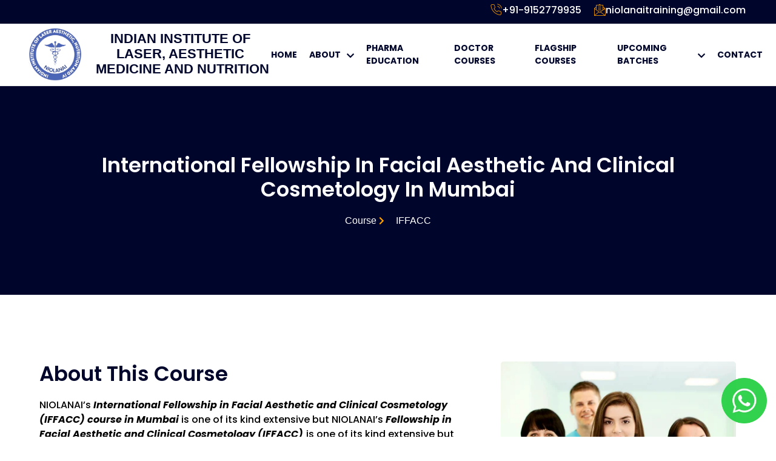

--- FILE ---
content_type: text/html; charset=UTF-8
request_url: https://niolanaitraining.com/iffacc/
body_size: 29008
content:
<!DOCTYPE html>
<html lang="en-US">
<head>
	<meta charset="UTF-8" />
	<meta name="viewport" content="width=device-width, initial-scale=1, user-scalable=yes" />
	<link rel="profile" href="http://gmpg.org/xfn/11" />
	<link rel="pingback" href="https://niolanaitraining.com/xmlrpc.php" />
	<meta name='robots' content='index, follow, max-image-preview:large, max-snippet:-1, max-video-preview:-1' />
	<style>img:is([sizes="auto" i], [sizes^="auto," i]) { contain-intrinsic-size: 3000px 1500px }</style>
	
	<!-- This site is optimized with the Yoast SEO plugin v25.6 - https://yoast.com/wordpress/plugins/seo/ -->
	<title>IFFACC Course in Mumbai | NIOLANAI Training</title>
	<meta name="description" content="Explore the world of Aesthetic Medicine with IFFACC Course in Mumbai. Our programs are designed to provide healthcare professionals with the knowledge &amp; skills needed to excel in the field." />
	<link rel="canonical" href="https://niolanaitraining.com/iffacc/" />
	<meta property="og:locale" content="en_US" />
	<meta property="og:type" content="article" />
	<meta property="og:title" content="IFFACC Course in Mumbai | NIOLANAI Training" />
	<meta property="og:description" content="Explore the world of Aesthetic Medicine with IFFACC Course in Mumbai. Our programs are designed to provide healthcare professionals with the knowledge &amp; skills needed to excel in the field." />
	<meta property="og:url" content="https://niolanaitraining.com/iffacc/" />
	<meta property="og:site_name" content="Niolana Training" />
	<meta property="article:modified_time" content="2023-12-06T06:26:40+00:00" />
	<meta property="og:image" content="http://niolanaitraining.com/wp-content/uploads/2023/09/Screenshot-2023-09-24-235642.png" />
	<meta name="twitter:card" content="summary_large_image" />
	<meta name="twitter:label1" content="Est. reading time" />
	<meta name="twitter:data1" content="2 minutes" />
	<script type="application/ld+json" class="yoast-schema-graph">{"@context":"https://schema.org","@graph":[{"@type":"WebPage","@id":"https://niolanaitraining.com/iffacc/","url":"https://niolanaitraining.com/iffacc/","name":"IFFACC Course in Mumbai | NIOLANAI Training","isPartOf":{"@id":"https://niolanaitraining.com/#website"},"primaryImageOfPage":{"@id":"https://niolanaitraining.com/iffacc/#primaryimage"},"image":{"@id":"https://niolanaitraining.com/iffacc/#primaryimage"},"thumbnailUrl":"http://niolanaitraining.com/wp-content/uploads/2023/09/Screenshot-2023-09-24-235642.png","datePublished":"2023-09-24T18:10:41+00:00","dateModified":"2023-12-06T06:26:40+00:00","description":"Explore the world of Aesthetic Medicine with IFFACC Course in Mumbai. Our programs are designed to provide healthcare professionals with the knowledge & skills needed to excel in the field.","breadcrumb":{"@id":"https://niolanaitraining.com/iffacc/#breadcrumb"},"inLanguage":"en-US","potentialAction":[{"@type":"ReadAction","target":["https://niolanaitraining.com/iffacc/"]}]},{"@type":"ImageObject","inLanguage":"en-US","@id":"https://niolanaitraining.com/iffacc/#primaryimage","url":"https://niolanaitraining.com/wp-content/uploads/2023/09/Screenshot-2023-09-24-235642.png","contentUrl":"https://niolanaitraining.com/wp-content/uploads/2023/09/Screenshot-2023-09-24-235642.png","width":399,"height":319,"caption":"International Fellowship in Facial Aesthetic and Clinical Cosmetology in Mumbai"},{"@type":"BreadcrumbList","@id":"https://niolanaitraining.com/iffacc/#breadcrumb","itemListElement":[{"@type":"ListItem","position":1,"name":"Home","item":"https://niolanaitraining.com/"},{"@type":"ListItem","position":2,"name":"IFFACC"}]},{"@type":"WebSite","@id":"https://niolanaitraining.com/#website","url":"https://niolanaitraining.com/","name":"Niolana Training","description":"","potentialAction":[{"@type":"SearchAction","target":{"@type":"EntryPoint","urlTemplate":"https://niolanaitraining.com/?s={search_term_string}"},"query-input":{"@type":"PropertyValueSpecification","valueRequired":true,"valueName":"search_term_string"}}],"inLanguage":"en-US"}]}</script>
	<!-- / Yoast SEO plugin. -->


<link rel="alternate" type="application/rss+xml" title="Niolana Training &raquo; Feed" href="https://niolanaitraining.com/feed/" />
<link rel="alternate" type="application/rss+xml" title="Niolana Training &raquo; Comments Feed" href="https://niolanaitraining.com/comments/feed/" />
<script>
window._wpemojiSettings = {"baseUrl":"https:\/\/s.w.org\/images\/core\/emoji\/16.0.1\/72x72\/","ext":".png","svgUrl":"https:\/\/s.w.org\/images\/core\/emoji\/16.0.1\/svg\/","svgExt":".svg","source":{"concatemoji":"https:\/\/niolanaitraining.com\/wp-includes\/js\/wp-emoji-release.min.js?ver=6.8.3"}};
/*! This file is auto-generated */
!function(s,n){var o,i,e;function c(e){try{var t={supportTests:e,timestamp:(new Date).valueOf()};sessionStorage.setItem(o,JSON.stringify(t))}catch(e){}}function p(e,t,n){e.clearRect(0,0,e.canvas.width,e.canvas.height),e.fillText(t,0,0);var t=new Uint32Array(e.getImageData(0,0,e.canvas.width,e.canvas.height).data),a=(e.clearRect(0,0,e.canvas.width,e.canvas.height),e.fillText(n,0,0),new Uint32Array(e.getImageData(0,0,e.canvas.width,e.canvas.height).data));return t.every(function(e,t){return e===a[t]})}function u(e,t){e.clearRect(0,0,e.canvas.width,e.canvas.height),e.fillText(t,0,0);for(var n=e.getImageData(16,16,1,1),a=0;a<n.data.length;a++)if(0!==n.data[a])return!1;return!0}function f(e,t,n,a){switch(t){case"flag":return n(e,"\ud83c\udff3\ufe0f\u200d\u26a7\ufe0f","\ud83c\udff3\ufe0f\u200b\u26a7\ufe0f")?!1:!n(e,"\ud83c\udde8\ud83c\uddf6","\ud83c\udde8\u200b\ud83c\uddf6")&&!n(e,"\ud83c\udff4\udb40\udc67\udb40\udc62\udb40\udc65\udb40\udc6e\udb40\udc67\udb40\udc7f","\ud83c\udff4\u200b\udb40\udc67\u200b\udb40\udc62\u200b\udb40\udc65\u200b\udb40\udc6e\u200b\udb40\udc67\u200b\udb40\udc7f");case"emoji":return!a(e,"\ud83e\udedf")}return!1}function g(e,t,n,a){var r="undefined"!=typeof WorkerGlobalScope&&self instanceof WorkerGlobalScope?new OffscreenCanvas(300,150):s.createElement("canvas"),o=r.getContext("2d",{willReadFrequently:!0}),i=(o.textBaseline="top",o.font="600 32px Arial",{});return e.forEach(function(e){i[e]=t(o,e,n,a)}),i}function t(e){var t=s.createElement("script");t.src=e,t.defer=!0,s.head.appendChild(t)}"undefined"!=typeof Promise&&(o="wpEmojiSettingsSupports",i=["flag","emoji"],n.supports={everything:!0,everythingExceptFlag:!0},e=new Promise(function(e){s.addEventListener("DOMContentLoaded",e,{once:!0})}),new Promise(function(t){var n=function(){try{var e=JSON.parse(sessionStorage.getItem(o));if("object"==typeof e&&"number"==typeof e.timestamp&&(new Date).valueOf()<e.timestamp+604800&&"object"==typeof e.supportTests)return e.supportTests}catch(e){}return null}();if(!n){if("undefined"!=typeof Worker&&"undefined"!=typeof OffscreenCanvas&&"undefined"!=typeof URL&&URL.createObjectURL&&"undefined"!=typeof Blob)try{var e="postMessage("+g.toString()+"("+[JSON.stringify(i),f.toString(),p.toString(),u.toString()].join(",")+"));",a=new Blob([e],{type:"text/javascript"}),r=new Worker(URL.createObjectURL(a),{name:"wpTestEmojiSupports"});return void(r.onmessage=function(e){c(n=e.data),r.terminate(),t(n)})}catch(e){}c(n=g(i,f,p,u))}t(n)}).then(function(e){for(var t in e)n.supports[t]=e[t],n.supports.everything=n.supports.everything&&n.supports[t],"flag"!==t&&(n.supports.everythingExceptFlag=n.supports.everythingExceptFlag&&n.supports[t]);n.supports.everythingExceptFlag=n.supports.everythingExceptFlag&&!n.supports.flag,n.DOMReady=!1,n.readyCallback=function(){n.DOMReady=!0}}).then(function(){return e}).then(function(){var e;n.supports.everything||(n.readyCallback(),(e=n.source||{}).concatemoji?t(e.concatemoji):e.wpemoji&&e.twemoji&&(t(e.twemoji),t(e.wpemoji)))}))}((window,document),window._wpemojiSettings);
</script>

<link rel='stylesheet' id='jkit-elements-main-css' href='https://niolanaitraining.com/wp-content/plugins/jeg-elementor-kit/assets/css/elements/main.css?ver=2.6.14' media='all' />
<style id='wp-emoji-styles-inline-css'>

	img.wp-smiley, img.emoji {
		display: inline !important;
		border: none !important;
		box-shadow: none !important;
		height: 1em !important;
		width: 1em !important;
		margin: 0 0.07em !important;
		vertical-align: -0.1em !important;
		background: none !important;
		padding: 0 !important;
	}
</style>
<style id='global-styles-inline-css'>
:root{--wp--preset--aspect-ratio--square: 1;--wp--preset--aspect-ratio--4-3: 4/3;--wp--preset--aspect-ratio--3-4: 3/4;--wp--preset--aspect-ratio--3-2: 3/2;--wp--preset--aspect-ratio--2-3: 2/3;--wp--preset--aspect-ratio--16-9: 16/9;--wp--preset--aspect-ratio--9-16: 9/16;--wp--preset--color--black: #000000;--wp--preset--color--cyan-bluish-gray: #abb8c3;--wp--preset--color--white: #ffffff;--wp--preset--color--pale-pink: #f78da7;--wp--preset--color--vivid-red: #cf2e2e;--wp--preset--color--luminous-vivid-orange: #ff6900;--wp--preset--color--luminous-vivid-amber: #fcb900;--wp--preset--color--light-green-cyan: #7bdcb5;--wp--preset--color--vivid-green-cyan: #00d084;--wp--preset--color--pale-cyan-blue: #8ed1fc;--wp--preset--color--vivid-cyan-blue: #0693e3;--wp--preset--color--vivid-purple: #9b51e0;--wp--preset--gradient--vivid-cyan-blue-to-vivid-purple: linear-gradient(135deg,rgba(6,147,227,1) 0%,rgb(155,81,224) 100%);--wp--preset--gradient--light-green-cyan-to-vivid-green-cyan: linear-gradient(135deg,rgb(122,220,180) 0%,rgb(0,208,130) 100%);--wp--preset--gradient--luminous-vivid-amber-to-luminous-vivid-orange: linear-gradient(135deg,rgba(252,185,0,1) 0%,rgba(255,105,0,1) 100%);--wp--preset--gradient--luminous-vivid-orange-to-vivid-red: linear-gradient(135deg,rgba(255,105,0,1) 0%,rgb(207,46,46) 100%);--wp--preset--gradient--very-light-gray-to-cyan-bluish-gray: linear-gradient(135deg,rgb(238,238,238) 0%,rgb(169,184,195) 100%);--wp--preset--gradient--cool-to-warm-spectrum: linear-gradient(135deg,rgb(74,234,220) 0%,rgb(151,120,209) 20%,rgb(207,42,186) 40%,rgb(238,44,130) 60%,rgb(251,105,98) 80%,rgb(254,248,76) 100%);--wp--preset--gradient--blush-light-purple: linear-gradient(135deg,rgb(255,206,236) 0%,rgb(152,150,240) 100%);--wp--preset--gradient--blush-bordeaux: linear-gradient(135deg,rgb(254,205,165) 0%,rgb(254,45,45) 50%,rgb(107,0,62) 100%);--wp--preset--gradient--luminous-dusk: linear-gradient(135deg,rgb(255,203,112) 0%,rgb(199,81,192) 50%,rgb(65,88,208) 100%);--wp--preset--gradient--pale-ocean: linear-gradient(135deg,rgb(255,245,203) 0%,rgb(182,227,212) 50%,rgb(51,167,181) 100%);--wp--preset--gradient--electric-grass: linear-gradient(135deg,rgb(202,248,128) 0%,rgb(113,206,126) 100%);--wp--preset--gradient--midnight: linear-gradient(135deg,rgb(2,3,129) 0%,rgb(40,116,252) 100%);--wp--preset--font-size--small: 13px;--wp--preset--font-size--medium: 20px;--wp--preset--font-size--large: 36px;--wp--preset--font-size--x-large: 42px;--wp--preset--spacing--20: 0.44rem;--wp--preset--spacing--30: 0.67rem;--wp--preset--spacing--40: 1rem;--wp--preset--spacing--50: 1.5rem;--wp--preset--spacing--60: 2.25rem;--wp--preset--spacing--70: 3.38rem;--wp--preset--spacing--80: 5.06rem;--wp--preset--shadow--natural: 6px 6px 9px rgba(0, 0, 0, 0.2);--wp--preset--shadow--deep: 12px 12px 50px rgba(0, 0, 0, 0.4);--wp--preset--shadow--sharp: 6px 6px 0px rgba(0, 0, 0, 0.2);--wp--preset--shadow--outlined: 6px 6px 0px -3px rgba(255, 255, 255, 1), 6px 6px rgba(0, 0, 0, 1);--wp--preset--shadow--crisp: 6px 6px 0px rgba(0, 0, 0, 1);}:root { --wp--style--global--content-size: 800px;--wp--style--global--wide-size: 1200px; }:where(body) { margin: 0; }.wp-site-blocks > .alignleft { float: left; margin-right: 2em; }.wp-site-blocks > .alignright { float: right; margin-left: 2em; }.wp-site-blocks > .aligncenter { justify-content: center; margin-left: auto; margin-right: auto; }:where(.wp-site-blocks) > * { margin-block-start: 24px; margin-block-end: 0; }:where(.wp-site-blocks) > :first-child { margin-block-start: 0; }:where(.wp-site-blocks) > :last-child { margin-block-end: 0; }:root { --wp--style--block-gap: 24px; }:root :where(.is-layout-flow) > :first-child{margin-block-start: 0;}:root :where(.is-layout-flow) > :last-child{margin-block-end: 0;}:root :where(.is-layout-flow) > *{margin-block-start: 24px;margin-block-end: 0;}:root :where(.is-layout-constrained) > :first-child{margin-block-start: 0;}:root :where(.is-layout-constrained) > :last-child{margin-block-end: 0;}:root :where(.is-layout-constrained) > *{margin-block-start: 24px;margin-block-end: 0;}:root :where(.is-layout-flex){gap: 24px;}:root :where(.is-layout-grid){gap: 24px;}.is-layout-flow > .alignleft{float: left;margin-inline-start: 0;margin-inline-end: 2em;}.is-layout-flow > .alignright{float: right;margin-inline-start: 2em;margin-inline-end: 0;}.is-layout-flow > .aligncenter{margin-left: auto !important;margin-right: auto !important;}.is-layout-constrained > .alignleft{float: left;margin-inline-start: 0;margin-inline-end: 2em;}.is-layout-constrained > .alignright{float: right;margin-inline-start: 2em;margin-inline-end: 0;}.is-layout-constrained > .aligncenter{margin-left: auto !important;margin-right: auto !important;}.is-layout-constrained > :where(:not(.alignleft):not(.alignright):not(.alignfull)){max-width: var(--wp--style--global--content-size);margin-left: auto !important;margin-right: auto !important;}.is-layout-constrained > .alignwide{max-width: var(--wp--style--global--wide-size);}body .is-layout-flex{display: flex;}.is-layout-flex{flex-wrap: wrap;align-items: center;}.is-layout-flex > :is(*, div){margin: 0;}body .is-layout-grid{display: grid;}.is-layout-grid > :is(*, div){margin: 0;}body{padding-top: 0px;padding-right: 0px;padding-bottom: 0px;padding-left: 0px;}a:where(:not(.wp-element-button)){text-decoration: underline;}:root :where(.wp-element-button, .wp-block-button__link){background-color: #32373c;border-width: 0;color: #fff;font-family: inherit;font-size: inherit;line-height: inherit;padding: calc(0.667em + 2px) calc(1.333em + 2px);text-decoration: none;}.has-black-color{color: var(--wp--preset--color--black) !important;}.has-cyan-bluish-gray-color{color: var(--wp--preset--color--cyan-bluish-gray) !important;}.has-white-color{color: var(--wp--preset--color--white) !important;}.has-pale-pink-color{color: var(--wp--preset--color--pale-pink) !important;}.has-vivid-red-color{color: var(--wp--preset--color--vivid-red) !important;}.has-luminous-vivid-orange-color{color: var(--wp--preset--color--luminous-vivid-orange) !important;}.has-luminous-vivid-amber-color{color: var(--wp--preset--color--luminous-vivid-amber) !important;}.has-light-green-cyan-color{color: var(--wp--preset--color--light-green-cyan) !important;}.has-vivid-green-cyan-color{color: var(--wp--preset--color--vivid-green-cyan) !important;}.has-pale-cyan-blue-color{color: var(--wp--preset--color--pale-cyan-blue) !important;}.has-vivid-cyan-blue-color{color: var(--wp--preset--color--vivid-cyan-blue) !important;}.has-vivid-purple-color{color: var(--wp--preset--color--vivid-purple) !important;}.has-black-background-color{background-color: var(--wp--preset--color--black) !important;}.has-cyan-bluish-gray-background-color{background-color: var(--wp--preset--color--cyan-bluish-gray) !important;}.has-white-background-color{background-color: var(--wp--preset--color--white) !important;}.has-pale-pink-background-color{background-color: var(--wp--preset--color--pale-pink) !important;}.has-vivid-red-background-color{background-color: var(--wp--preset--color--vivid-red) !important;}.has-luminous-vivid-orange-background-color{background-color: var(--wp--preset--color--luminous-vivid-orange) !important;}.has-luminous-vivid-amber-background-color{background-color: var(--wp--preset--color--luminous-vivid-amber) !important;}.has-light-green-cyan-background-color{background-color: var(--wp--preset--color--light-green-cyan) !important;}.has-vivid-green-cyan-background-color{background-color: var(--wp--preset--color--vivid-green-cyan) !important;}.has-pale-cyan-blue-background-color{background-color: var(--wp--preset--color--pale-cyan-blue) !important;}.has-vivid-cyan-blue-background-color{background-color: var(--wp--preset--color--vivid-cyan-blue) !important;}.has-vivid-purple-background-color{background-color: var(--wp--preset--color--vivid-purple) !important;}.has-black-border-color{border-color: var(--wp--preset--color--black) !important;}.has-cyan-bluish-gray-border-color{border-color: var(--wp--preset--color--cyan-bluish-gray) !important;}.has-white-border-color{border-color: var(--wp--preset--color--white) !important;}.has-pale-pink-border-color{border-color: var(--wp--preset--color--pale-pink) !important;}.has-vivid-red-border-color{border-color: var(--wp--preset--color--vivid-red) !important;}.has-luminous-vivid-orange-border-color{border-color: var(--wp--preset--color--luminous-vivid-orange) !important;}.has-luminous-vivid-amber-border-color{border-color: var(--wp--preset--color--luminous-vivid-amber) !important;}.has-light-green-cyan-border-color{border-color: var(--wp--preset--color--light-green-cyan) !important;}.has-vivid-green-cyan-border-color{border-color: var(--wp--preset--color--vivid-green-cyan) !important;}.has-pale-cyan-blue-border-color{border-color: var(--wp--preset--color--pale-cyan-blue) !important;}.has-vivid-cyan-blue-border-color{border-color: var(--wp--preset--color--vivid-cyan-blue) !important;}.has-vivid-purple-border-color{border-color: var(--wp--preset--color--vivid-purple) !important;}.has-vivid-cyan-blue-to-vivid-purple-gradient-background{background: var(--wp--preset--gradient--vivid-cyan-blue-to-vivid-purple) !important;}.has-light-green-cyan-to-vivid-green-cyan-gradient-background{background: var(--wp--preset--gradient--light-green-cyan-to-vivid-green-cyan) !important;}.has-luminous-vivid-amber-to-luminous-vivid-orange-gradient-background{background: var(--wp--preset--gradient--luminous-vivid-amber-to-luminous-vivid-orange) !important;}.has-luminous-vivid-orange-to-vivid-red-gradient-background{background: var(--wp--preset--gradient--luminous-vivid-orange-to-vivid-red) !important;}.has-very-light-gray-to-cyan-bluish-gray-gradient-background{background: var(--wp--preset--gradient--very-light-gray-to-cyan-bluish-gray) !important;}.has-cool-to-warm-spectrum-gradient-background{background: var(--wp--preset--gradient--cool-to-warm-spectrum) !important;}.has-blush-light-purple-gradient-background{background: var(--wp--preset--gradient--blush-light-purple) !important;}.has-blush-bordeaux-gradient-background{background: var(--wp--preset--gradient--blush-bordeaux) !important;}.has-luminous-dusk-gradient-background{background: var(--wp--preset--gradient--luminous-dusk) !important;}.has-pale-ocean-gradient-background{background: var(--wp--preset--gradient--pale-ocean) !important;}.has-electric-grass-gradient-background{background: var(--wp--preset--gradient--electric-grass) !important;}.has-midnight-gradient-background{background: var(--wp--preset--gradient--midnight) !important;}.has-small-font-size{font-size: var(--wp--preset--font-size--small) !important;}.has-medium-font-size{font-size: var(--wp--preset--font-size--medium) !important;}.has-large-font-size{font-size: var(--wp--preset--font-size--large) !important;}.has-x-large-font-size{font-size: var(--wp--preset--font-size--x-large) !important;}
:root :where(.wp-block-pullquote){font-size: 1.5em;line-height: 1.6;}
</style>
<link rel='stylesheet' id='elementor-icons-css' href='https://niolanaitraining.com/wp-content/plugins/elementor/assets/lib/eicons/css/elementor-icons.min.css?ver=5.43.0' media='all' />
<link rel='stylesheet' id='elementor-frontend-css' href='https://niolanaitraining.com/wp-content/plugins/elementor/assets/css/frontend.min.css?ver=3.31.1' media='all' />
<link rel='stylesheet' id='elementor-post-7-css' href='https://niolanaitraining.com/wp-content/uploads/elementor/css/post-7.css?ver=1762504505' media='all' />
<link rel='stylesheet' id='widget-heading-css' href='https://niolanaitraining.com/wp-content/plugins/elementor/assets/css/widget-heading.min.css?ver=3.31.1' media='all' />
<link rel='stylesheet' id='widget-icon-list-css' href='https://niolanaitraining.com/wp-content/plugins/elementor/assets/css/widget-icon-list.min.css?ver=3.31.1' media='all' />
<link rel='stylesheet' id='widget-divider-css' href='https://niolanaitraining.com/wp-content/plugins/elementor/assets/css/widget-divider.min.css?ver=3.31.1' media='all' />
<link rel='stylesheet' id='widget-image-css' href='https://niolanaitraining.com/wp-content/plugins/elementor/assets/css/widget-image.min.css?ver=3.31.1' media='all' />
<link rel='stylesheet' id='elementor-post-427-css' href='https://niolanaitraining.com/wp-content/uploads/elementor/css/post-427.css?ver=1762505237' media='all' />
<link rel='stylesheet' id='cute-alert-css' href='https://niolanaitraining.com/wp-content/plugins/metform/public/assets/lib/cute-alert/style.css?ver=4.0.3' media='all' />
<link rel='stylesheet' id='text-editor-style-css' href='https://niolanaitraining.com/wp-content/plugins/metform/public/assets/css/text-editor.css?ver=4.0.3' media='all' />
<link rel='stylesheet' id='hello-elementor-css' href='https://niolanaitraining.com/wp-content/themes/hello-elementor/assets/css/reset.css?ver=3.4.4' media='all' />
<link rel='stylesheet' id='hello-elementor-theme-style-css' href='https://niolanaitraining.com/wp-content/themes/hello-elementor/assets/css/theme.css?ver=3.4.4' media='all' />
<link rel='stylesheet' id='hello-elementor-header-footer-css' href='https://niolanaitraining.com/wp-content/themes/hello-elementor/assets/css/header-footer.css?ver=3.4.4' media='all' />
<link rel='stylesheet' id='elementor-gf-local-poppins-css' href='http://niolanaitraining.com/wp-content/uploads/elementor/google-fonts/css/poppins.css?ver=1754725908' media='all' />
<link rel='stylesheet' id='elementor-gf-local-inter-css' href='http://niolanaitraining.com/wp-content/uploads/elementor/google-fonts/css/inter.css?ver=1754725910' media='all' />
<link rel='stylesheet' id='elementor-icons-shared-0-css' href='https://niolanaitraining.com/wp-content/plugins/elementor/assets/lib/font-awesome/css/fontawesome.min.css?ver=5.15.3' media='all' />
<link rel='stylesheet' id='elementor-icons-fa-solid-css' href='https://niolanaitraining.com/wp-content/plugins/elementor/assets/lib/font-awesome/css/solid.min.css?ver=5.15.3' media='all' />
<script src="https://niolanaitraining.com/wp-includes/js/jquery/jquery.min.js?ver=3.7.1" id="jquery-core-js"></script>
<script src="https://niolanaitraining.com/wp-includes/js/jquery/jquery-migrate.min.js?ver=3.4.1" id="jquery-migrate-js"></script>
<link rel="https://api.w.org/" href="https://niolanaitraining.com/wp-json/" /><link rel="alternate" title="JSON" type="application/json" href="https://niolanaitraining.com/wp-json/wp/v2/pages/427" /><link rel="EditURI" type="application/rsd+xml" title="RSD" href="https://niolanaitraining.com/xmlrpc.php?rsd" />
<meta name="generator" content="WordPress 6.8.3" />
<link rel='shortlink' href='https://niolanaitraining.com/?p=427' />
<link rel="alternate" title="oEmbed (JSON)" type="application/json+oembed" href="https://niolanaitraining.com/wp-json/oembed/1.0/embed?url=https%3A%2F%2Fniolanaitraining.com%2Fiffacc%2F" />
<link rel="alternate" title="oEmbed (XML)" type="text/xml+oembed" href="https://niolanaitraining.com/wp-json/oembed/1.0/embed?url=https%3A%2F%2Fniolanaitraining.com%2Fiffacc%2F&#038;format=xml" />
<meta name="generator" content="Elementor 3.31.1; features: additional_custom_breakpoints, e_element_cache; settings: css_print_method-external, google_font-enabled, font_display-swap">
			<style>
				.e-con.e-parent:nth-of-type(n+4):not(.e-lazyloaded):not(.e-no-lazyload),
				.e-con.e-parent:nth-of-type(n+4):not(.e-lazyloaded):not(.e-no-lazyload) * {
					background-image: none !important;
				}
				@media screen and (max-height: 1024px) {
					.e-con.e-parent:nth-of-type(n+3):not(.e-lazyloaded):not(.e-no-lazyload),
					.e-con.e-parent:nth-of-type(n+3):not(.e-lazyloaded):not(.e-no-lazyload) * {
						background-image: none !important;
					}
				}
				@media screen and (max-height: 640px) {
					.e-con.e-parent:nth-of-type(n+2):not(.e-lazyloaded):not(.e-no-lazyload),
					.e-con.e-parent:nth-of-type(n+2):not(.e-lazyloaded):not(.e-no-lazyload) * {
						background-image: none !important;
					}
				}
			</style>
					<style id="wp-custom-css">
			

/** Start Block Kit CSS: 135-3-c665d4805631b9a8bf464e65129b2f58 **/

.envato-block__preview{overflow: visible;}

/** End Block Kit CSS: 135-3-c665d4805631b9a8bf464e65129b2f58 **/



/** Start Block Kit CSS: 69-3-4f8cfb8a1a68ec007f2be7a02bdeadd9 **/

.envato-kit-66-menu .e--pointer-framed .elementor-item:before{
	border-radius:1px;
}

.envato-kit-66-subscription-form .elementor-form-fields-wrapper{
	position:relative;
}

.envato-kit-66-subscription-form .elementor-form-fields-wrapper .elementor-field-type-submit{
	position:static;
}

.envato-kit-66-subscription-form .elementor-form-fields-wrapper .elementor-field-type-submit button{
	position: absolute;
    top: 50%;
    right: 6px;
    transform: translate(0, -50%);
		-moz-transform: translate(0, -50%);
		-webmit-transform: translate(0, -50%);
}

.envato-kit-66-testi-slider .elementor-testimonial__footer{
	margin-top: -60px !important;
	z-index: 99;
  position: relative;
}

.envato-kit-66-featured-slider .elementor-slides .slick-prev{
	width:50px;
	height:50px;
	background-color:#ffffff !important;
	transform:rotate(45deg);
	-moz-transform:rotate(45deg);
	-webkit-transform:rotate(45deg);
	left:-25px !important;
	-webkit-box-shadow: 0px 1px 2px 1px rgba(0,0,0,0.32);
	-moz-box-shadow: 0px 1px 2px 1px rgba(0,0,0,0.32);
	box-shadow: 0px 1px 2px 1px rgba(0,0,0,0.32);
}

.envato-kit-66-featured-slider .elementor-slides .slick-prev:before{
	display:block;
	margin-top:0px;
	margin-left:0px;
	transform:rotate(-45deg);
	-moz-transform:rotate(-45deg);
	-webkit-transform:rotate(-45deg);
}

.envato-kit-66-featured-slider .elementor-slides .slick-next{
	width:50px;
	height:50px;
	background-color:#ffffff !important;
	transform:rotate(45deg);
	-moz-transform:rotate(45deg);
	-webkit-transform:rotate(45deg);
	right:-25px !important;
	-webkit-box-shadow: 0px 1px 2px 1px rgba(0,0,0,0.32);
	-moz-box-shadow: 0px 1px 2px 1px rgba(0,0,0,0.32);
	box-shadow: 0px 1px 2px 1px rgba(0,0,0,0.32);
}

.envato-kit-66-featured-slider .elementor-slides .slick-next:before{
	display:block;
	margin-top:-5px;
	margin-right:-5px;
	transform:rotate(-45deg);
	-moz-transform:rotate(-45deg);
	-webkit-transform:rotate(-45deg);
}

.envato-kit-66-orangetext{
	color:#f4511e;
}

.envato-kit-66-countdown .elementor-countdown-label{
	display:inline-block !important;
	border:2px solid rgba(255,255,255,0.2);
	padding:9px 20px;
}

/** End Block Kit CSS: 69-3-4f8cfb8a1a68ec007f2be7a02bdeadd9 **/



/** Start Block Kit CSS: 71-3-d415519effd9e11f35d2438c58ea7ebf **/

.envato-block__preview{overflow: visible;}

/** End Block Kit CSS: 71-3-d415519effd9e11f35d2438c58ea7ebf **/



/** Start Block Kit CSS: 72-3-34d2cc762876498c8f6be5405a48e6e2 **/

.envato-block__preview{overflow: visible;}

/*Kit 69 Custom Styling for buttons */
.envato-kit-69-slide-btn .elementor-button,
.envato-kit-69-cta-btn .elementor-button,
.envato-kit-69-flip-btn .elementor-button{
	border-left: 0px !important;
	border-bottom: 0px !important;
	border-right: 0px !important;
	padding: 15px 0 0 !important;
}
.envato-kit-69-slide-btn .elementor-slide-button:hover,
.envato-kit-69-cta-btn .elementor-button:hover,
.envato-kit-69-flip-btn .elementor-button:hover{
	margin-bottom: 20px;
}
.envato-kit-69-menu .elementor-nav-menu--main a:hover{
	margin-top: -7px;
	padding-top: 4px;
	border-bottom: 1px solid #FFF;
}
/* Fix menu dropdown width */
.envato-kit-69-menu .elementor-nav-menu--dropdown{
	width: 100% !important;
}

/** End Block Kit CSS: 72-3-34d2cc762876498c8f6be5405a48e6e2 **/



/** Start Block Kit CSS: 143-3-7969bb877702491bc5ca272e536ada9d **/

.envato-block__preview{overflow: visible;}
/* Material Button Click Effect */
.envato-kit-140-material-hit .menu-item a,
.envato-kit-140-material-button .elementor-button{
  background-position: center;
  transition: background 0.8s;
}
.envato-kit-140-material-hit .menu-item a:hover,
.envato-kit-140-material-button .elementor-button:hover{
  background: radial-gradient(circle, transparent 1%, #fff 1%) center/15000%;
}
.envato-kit-140-material-hit .menu-item a:active,
.envato-kit-140-material-button .elementor-button:active{
  background-color: #FFF;
  background-size: 100%;
  transition: background 0s;
}

/* Field Shadow */
.envato-kit-140-big-shadow-form .elementor-field-textual{
	box-shadow: 0 20px 30px rgba(0,0,0, .05);
}

/* FAQ */
.envato-kit-140-faq .elementor-accordion .elementor-accordion-item{
	border-width: 0 0 1px !important;
}

/* Scrollable Columns */
.envato-kit-140-scrollable{
	 height: 100%;
   overflow: auto;
   overflow-x: hidden;
}

/* ImageBox: No Space */
.envato-kit-140-imagebox-nospace:hover{
	transform: scale(1.1);
	transition: all 0.3s;
}
.envato-kit-140-imagebox-nospace figure{
	line-height: 0;
}

.envato-kit-140-slide .elementor-slide-content{
	background: #FFF;
	margin-left: -60px;
	padding: 1em;
}
.envato-kit-140-carousel .slick-active:not(.slick-current)  img{
	padding: 20px !important;
	transition: all .9s;
}

/** End Block Kit CSS: 143-3-7969bb877702491bc5ca272e536ada9d **/



/** Start Block Kit CSS: 105-3-0fb64e69c49a8e10692d28840c54ef95 **/

.envato-kit-102-phone-overlay {
	position: absolute !important;
	display: block !important;
	top: 0%;
	left: 0%;
	right: 0%;
	margin: auto;
	z-index: 1;
}

/** End Block Kit CSS: 105-3-0fb64e69c49a8e10692d28840c54ef95 **/

		</style>
		</head>

<body class="wp-singular page-template-default page page-id-427 wp-embed-responsive wp-theme-hello-elementor jkit-color-scheme hello-elementor-default elementor-default elementor-kit-7 elementor-page elementor-page-427">
<div id="page" class="jkit-template  site">

				<header id="masthead" itemscope="itemscope" itemtype="https://schema.org/WPHeader">
					<style>.elementor-176 .elementor-element.elementor-element-2a80440f > .elementor-container > .elementor-column > .elementor-widget-wrap{align-content:center;align-items:center;}.elementor-176 .elementor-element.elementor-element-2a80440f:not(.elementor-motion-effects-element-type-background), .elementor-176 .elementor-element.elementor-element-2a80440f > .elementor-motion-effects-container > .elementor-motion-effects-layer{background-color:var( --e-global-color-primary );}.elementor-176 .elementor-element.elementor-element-2a80440f{border-style:solid;border-width:0px 0px 1px 0px;border-color:#EAEAEA;transition:background 0.3s, border 0.3s, border-radius 0.3s, box-shadow 0.3s;padding:5px 50px 10px 50px;}.elementor-176 .elementor-element.elementor-element-2a80440f > .elementor-background-overlay{transition:background 0.3s, border-radius 0.3s, opacity 0.3s;}.elementor-176 .elementor-element.elementor-element-600d8058.elementor-column > .elementor-widget-wrap{justify-content:flex-end;}.elementor-176 .elementor-element.elementor-element-600d8058 > .elementor-element-populated{padding:0px 0px 0px 0px;}.elementor-176 .elementor-element.elementor-element-2128e632{width:initial;max-width:initial;--icon-box-icon-margin:12px;}.elementor-176 .elementor-element.elementor-element-2128e632 > .elementor-widget-container{padding:0px 0px 0px 20px;}.elementor-176 .elementor-element.elementor-element-2128e632 .elementor-icon-box-wrapper{align-items:center;}.elementor-176 .elementor-element.elementor-element-2128e632 .elementor-icon-box-title{margin-block-end:0px;color:var( --e-global-color-c3e5fb3 );}.elementor-176 .elementor-element.elementor-element-2128e632.elementor-view-stacked .elementor-icon{background-color:var( --e-global-color-accent );fill:#FFA10000;color:#FFA10000;}.elementor-176 .elementor-element.elementor-element-2128e632.elementor-view-framed .elementor-icon, .elementor-176 .elementor-element.elementor-element-2128e632.elementor-view-default .elementor-icon{fill:var( --e-global-color-accent );color:var( --e-global-color-accent );border-color:var( --e-global-color-accent );}.elementor-176 .elementor-element.elementor-element-2128e632.elementor-view-framed .elementor-icon{background-color:#FFA10000;}.elementor-176 .elementor-element.elementor-element-2128e632 .elementor-icon{font-size:20px;padding:0px;border-width:0px 0px 0px 0px;border-radius:0px 0px 0px 0px;}.elementor-176 .elementor-element.elementor-element-2128e632 .elementor-icon-box-title, .elementor-176 .elementor-element.elementor-element-2128e632 .elementor-icon-box-title a{font-family:"Poppins", Sans-serif;font-size:16px;}.elementor-176 .elementor-element.elementor-element-2128e632 .elementor-icon-box-description{font-family:var( --e-global-typography-text-font-family ), Sans-serif;font-size:var( --e-global-typography-text-font-size );font-weight:var( --e-global-typography-text-font-weight );line-height:var( --e-global-typography-text-line-height );color:var( --e-global-color-c3e5fb3 );}.elementor-176 .elementor-element.elementor-element-2db38dc5{width:initial;max-width:initial;--icon-box-icon-margin:12px;}.elementor-176 .elementor-element.elementor-element-2db38dc5 > .elementor-widget-container{padding:0px 0px 0px 20px;}.elementor-176 .elementor-element.elementor-element-2db38dc5 .elementor-icon-box-wrapper{align-items:center;}.elementor-176 .elementor-element.elementor-element-2db38dc5 .elementor-icon-box-title{margin-block-end:0px;color:var( --e-global-color-c3e5fb3 );}.elementor-176 .elementor-element.elementor-element-2db38dc5.elementor-view-stacked .elementor-icon{background-color:var( --e-global-color-accent );fill:#FFA10000;color:#FFA10000;}.elementor-176 .elementor-element.elementor-element-2db38dc5.elementor-view-framed .elementor-icon, .elementor-176 .elementor-element.elementor-element-2db38dc5.elementor-view-default .elementor-icon{fill:var( --e-global-color-accent );color:var( --e-global-color-accent );border-color:var( --e-global-color-accent );}.elementor-176 .elementor-element.elementor-element-2db38dc5.elementor-view-framed .elementor-icon{background-color:#FFA10000;}.elementor-176 .elementor-element.elementor-element-2db38dc5 .elementor-icon{font-size:20px;padding:0px;border-width:0px 0px 0px 0px;border-radius:0px 0px 0px 0px;}.elementor-176 .elementor-element.elementor-element-2db38dc5 .elementor-icon-box-title, .elementor-176 .elementor-element.elementor-element-2db38dc5 .elementor-icon-box-title a{font-family:"Poppins", Sans-serif;font-size:16px;}.elementor-176 .elementor-element.elementor-element-2db38dc5 .elementor-icon-box-description{font-family:var( --e-global-typography-text-font-family ), Sans-serif;font-size:var( --e-global-typography-text-font-size );font-weight:var( --e-global-typography-text-font-weight );line-height:var( --e-global-typography-text-line-height );color:var( --e-global-color-c3e5fb3 );}.elementor-176 .elementor-element.elementor-element-fcc2ac9 > .elementor-container > .elementor-column > .elementor-widget-wrap{align-content:center;align-items:center;}.elementor-176 .elementor-element.elementor-element-fcc2ac9{border-style:solid;border-width:0px 0px 1px 0px;border-color:#EAEAEA;padding:5px 0px 5px 0px;}.elementor-176 .elementor-element.elementor-element-d49f67b > .elementor-element-populated{transition:background 0.3s, border 0.3s, border-radius 0.3s, box-shadow 0.3s;padding:0px 0px 0px 0px;}.elementor-176 .elementor-element.elementor-element-d49f67b > .elementor-element-populated > .elementor-background-overlay{transition:background 0.3s, border-radius 0.3s, opacity 0.3s;}.elementor-176 .elementor-element.elementor-element-12365e7 img{width:50%;max-width:50%;}.elementor-176 .elementor-element.elementor-element-8bf90c9.elementor-column > .elementor-widget-wrap{justify-content:flex-end;}.elementor-176 .elementor-element.elementor-element-8bf90c9 > .elementor-element-populated{padding:0px 0px 0px 0px;}.elementor-176 .elementor-element.elementor-element-3ee065b{width:var( --container-widget-width, 108.875% );max-width:108.875%;--container-widget-width:108.875%;--container-widget-flex-grow:0;text-align:center;}.elementor-176 .elementor-element.elementor-element-3ee065b.elementor-element{--flex-grow:0;--flex-shrink:0;}.elementor-176 .elementor-element.elementor-element-3ee065b .elementor-heading-title{font-size:22px;font-weight:800;text-transform:uppercase;color:var( --e-global-color-primary );}.elementor-176 .elementor-element.elementor-element-5446fbd .jeg-elementor-kit.jkit-nav-menu .jkit-menu-wrapper .jkit-menu > li:not(.hover-gradient, .current-menu-item):hover > a, .elementor-176 .elementor-element.elementor-element-5446fbd .jeg-elementor-kit.jkit-nav-menu .jkit-menu-wrapper .jkit-menu > li.hover-gradient > a:before{background-color:var( --e-global-color-secondary );}.elementor-176 .elementor-element.elementor-element-5446fbd .jeg-elementor-kit.jkit-nav-menu .jkit-menu-wrapper .jkit-menu > li.current-menu-item > a, .elementor-176 .elementor-element.elementor-element-5446fbd .jeg-elementor-kit.jkit-nav-menu .jkit-menu-wrapper .jkit-menu > li.current-menu-ancestor > a{background-color:var( --e-global-color-secondary );color:var( --e-global-color-primary );border-radius:5px 5px 5px 5px;}.elementor-176 .elementor-element.elementor-element-5446fbd .jeg-elementor-kit.jkit-nav-menu .jkit-menu-wrapper .jkit-menu li.menu-item-has-children .sub-menu{background-color:#FFFFFF;padding:10px 10px 10px 10px;border-radius:0px 0px 0px 0px;min-width:220px;box-shadow:0px 3px 15px 0px rgba(0, 0, 0, 0.1);}.elementor-176 .elementor-element.elementor-element-5446fbd .jeg-elementor-kit.jkit-nav-menu .jkit-hamburger-menu{background-color:#FFFFFF00;float:right;border-style:solid;}.elementor-176 .elementor-element.elementor-element-5446fbd .jeg-elementor-kit.jkit-nav-menu .jkit-menu-wrapper .jkit-nav-identity-panel .jkit-close-menu{background-color:var( --e-global-color-secondary );border-style:solid;}.elementor-176 .elementor-element.elementor-element-5446fbd .jeg-elementor-kit.jkit-nav-menu .jkit-menu-wrapper .jkit-nav-identity-panel .jkit-close-menu:not(.hover-gradient):hover, .elementor-176 .elementor-element.elementor-element-5446fbd .jeg-elementor-kit.jkit-nav-menu .jkit-menu-wrapper .jkit-nav-identity-panel .jkit-close-menu.hover-gradient:before{background-color:var( --e-global-color-primary );}.elementor-176 .elementor-element.elementor-element-5446fbd{width:var( --container-widget-width, 99.123% );max-width:99.123%;--container-widget-width:99.123%;--container-widget-flex-grow:0;}.elementor-176 .elementor-element.elementor-element-5446fbd.elementor-element{--flex-grow:0;--flex-shrink:0;}.elementor-176 .elementor-element.elementor-element-5446fbd .jeg-elementor-kit.jkit-nav-menu .jkit-menu > ul, .elementor-176 .elementor-element.elementor-element-5446fbd .jeg-elementor-kit.jkit-nav-menu .jkit-menu-wrapper:not(.active) .jkit-menu, .elementor-176 .elementor-element.elementor-element-5446fbd .jeg-elementor-kit.jkit-nav-menu .jkit-menu-wrapper:not(.active) .jkit-menu > li > a{display:flex;}.elementor-176 .elementor-element.elementor-element-5446fbd .jeg-elementor-kit.jkit-nav-menu .jkit-menu-wrapper .jkit-menu{justify-content:flex-end;}.elementor-176 .elementor-element.elementor-element-5446fbd .jeg-elementor-kit.jkit-nav-menu .jkit-menu-wrapper .jkit-menu .menu-item .sub-menu{left:unset;top:100%;right:unset;bottom:unset;}.elementor-176 .elementor-element.elementor-element-5446fbd .jeg-elementor-kit.jkit-nav-menu .jkit-menu-wrapper .jkit-menu .menu-item .sub-menu .menu-item .sub-menu{left:100%;top:unset;right:unset;bottom:unset;}.elementor-176 .elementor-element.elementor-element-5446fbd .jeg-elementor-kit.jkit-nav-menu .jkit-menu-wrapper{height:40px;padding:0px 0px 0px 0px;margin:0px 0px 0px 0px;border-radius:0px 0px 0px 0px;}.elementor-176 .elementor-element.elementor-element-5446fbd .jeg-elementor-kit.jkit-nav-menu .jkit-menu-wrapper .jkit-menu > li > a{font-family:"Poppins", Sans-serif;font-weight:700;text-transform:uppercase;padding:0px 10px 0px 10px;color:var( --e-global-color-primary );}.elementor-176 .elementor-element.elementor-element-5446fbd .jeg-elementor-kit.jkit-nav-menu .jkit-menu-wrapper .jkit-menu > li > a svg{fill:var( --e-global-color-primary );}.elementor-176 .elementor-element.elementor-element-5446fbd .jeg-elementor-kit.jkit-nav-menu .jkit-menu-wrapper .jkit-menu > li:not(.hover-gradient, .current-menu-item):hover > a{color:var( --e-global-color-primary );border-radius:5px 5px 5px 5px;}.elementor-176 .elementor-element.elementor-element-5446fbd .jeg-elementor-kit.jkit-nav-menu .jkit-menu-wrapper .jkit-menu > li:not(.hover-gradient, .current-menu-item):hover > a svg{fill:var( --e-global-color-primary );}.elementor-176 .elementor-element.elementor-element-5446fbd .jeg-elementor-kit.jkit-nav-menu .jkit-menu-wrapper .jkit-menu > li.current-menu-item > a svg, .elementor-176 .elementor-element.elementor-element-5446fbd .jeg-elementor-kit.jkit-nav-menu .jkit-menu-wrapper .jkit-menu > li.current-menu-ancestor > a svg{fill:var( --e-global-color-primary );}.elementor-176 .elementor-element.elementor-element-5446fbd .jeg-elementor-kit.jkit-nav-menu .jkit-menu-wrapper .jkit-menu li.menu-item-has-children > a i, .elementor-176 .elementor-element.elementor-element-5446fbd .jeg-elementor-kit.jkit-nav-menu .jkit-menu-wrapper .jkit-menu li.menu-item-has-children > a svg, .elementor-176 .elementor-element.elementor-element-5446fbd .jeg-elementor-kit.jkit-nav-menu .jkit-menu-wrapper .jkit-menu li.has-mega-menu > a i, .elementor-176 .elementor-element.elementor-element-5446fbd .jeg-elementor-kit.jkit-nav-menu .jkit-menu-wrapper .jkit-menu li.has-mega-menu > a svg{margin:3px 0px 0px 10px;border-style:solid;border-width:0px 0px 0px 0px;}.elementor-176 .elementor-element.elementor-element-5446fbd .jeg-elementor-kit.jkit-nav-menu .jkit-menu-wrapper .jkit-menu .sub-menu li > a{color:var( --e-global-color-primary );}.elementor-176 .elementor-element.elementor-element-5446fbd .jeg-elementor-kit.jkit-nav-menu .jkit-menu-wrapper .jkit-menu .sub-menu li > a svg{fill:var( --e-global-color-primary );}.elementor-176 .elementor-element.elementor-element-5446fbd .jeg-elementor-kit.jkit-nav-menu .jkit-menu-wrapper .jkit-menu .sub-menu li:not(.hover-gradient, .current-menu-item):hover > a{color:var( --e-global-color-accent );}.elementor-176 .elementor-element.elementor-element-5446fbd .jeg-elementor-kit.jkit-nav-menu .jkit-menu-wrapper .jkit-menu .sub-menu li:not(.hover-gradient, .current-menu-item):hover > a svg{fill:var( --e-global-color-accent );}.elementor-176 .elementor-element.elementor-element-5446fbd .jeg-elementor-kit.jkit-nav-menu .jkit-menu-wrapper .jkit-menu .sub-menu li.current-menu-item > a{color:var( --e-global-color-accent );}.elementor-176 .elementor-element.elementor-element-5446fbd .jeg-elementor-kit.jkit-nav-menu .jkit-menu-wrapper .jkit-menu .sub-menu li.current-menu-item > a svg{fill:var( --e-global-color-accent );}.elementor-176 .elementor-element.elementor-element-5446fbd .jeg-elementor-kit.jkit-nav-menu .jkit-menu-wrapper .jkit-nav-identity-panel .jkit-nav-site-title .jkit-nav-logo img{object-fit:cover;}@media(min-width:768px){.elementor-176 .elementor-element.elementor-element-d49f67b{width:14.156%;}.elementor-176 .elementor-element.elementor-element-8bf90c9{width:20%;}.elementor-176 .elementor-element.elementor-element-007ee7b{width:65.508%;}}@media(max-width:1024px){.elementor-176 .elementor-element.elementor-element-2a80440f{padding:0px 20px 0px 0px;}.elementor-176 .elementor-element.elementor-element-2128e632 > .elementor-widget-container{padding:0px 0px 0px 30px;}.elementor-176 .elementor-element.elementor-element-2128e632 .elementor-icon-box-description{font-size:var( --e-global-typography-text-font-size );line-height:var( --e-global-typography-text-line-height );}.elementor-176 .elementor-element.elementor-element-2db38dc5 > .elementor-widget-container{padding:0px 0px 0px 30px;}.elementor-176 .elementor-element.elementor-element-2db38dc5 .elementor-icon-box-description{font-size:var( --e-global-typography-text-font-size );line-height:var( --e-global-typography-text-line-height );}.elementor-176 .elementor-element.elementor-element-fcc2ac9{padding:0px 20px 0px 0px;}.elementor-176 .elementor-element.elementor-element-5446fbd{z-index:5;}.elementor-176 .elementor-element.elementor-element-5446fbd .jeg-elementor-kit.jkit-nav-menu .jkit-menu-wrapper .jkit-menu{justify-content:center;}.elementor-176 .elementor-element.elementor-element-5446fbd .jeg-elementor-kit.jkit-nav-menu .jkit-menu-wrapper{height:30px;padding:20px 0px 0px 0px;margin:0px 0px 0px 0px;}.elementor-176 .elementor-element.elementor-element-5446fbd .jeg-elementor-kit.jkit-nav-menu .jkit-menu-wrapper .jkit-menu > li > a{font-size:12px;line-height:1.2em;padding:15px 5px 15px 5px;color:var( --e-global-color-primary );}.elementor-176 .elementor-element.elementor-element-5446fbd .jeg-elementor-kit.jkit-nav-menu .jkit-menu-wrapper .jkit-menu > li > a svg{fill:var( --e-global-color-primary );}.elementor-176 .elementor-element.elementor-element-5446fbd .jeg-elementor-kit.jkit-nav-menu .jkit-menu-wrapper .jkit-menu > li:not(.hover-gradient, .current-menu-item):hover > a{color:var( --e-global-color-primary );}.elementor-176 .elementor-element.elementor-element-5446fbd .jeg-elementor-kit.jkit-nav-menu .jkit-menu-wrapper .jkit-menu > li:not(.hover-gradient, .current-menu-item):hover > a svg{fill:var( --e-global-color-primary );}.elementor-176 .elementor-element.elementor-element-5446fbd .jeg-elementor-kit.jkit-nav-menu .jkit-menu-wrapper .jkit-menu > li.current-menu-item > a, .elementor-176 .elementor-element.elementor-element-5446fbd .jeg-elementor-kit.jkit-nav-menu .jkit-menu-wrapper .jkit-menu > li.current-menu-ancestor > a{color:var( --e-global-color-primary );}.elementor-176 .elementor-element.elementor-element-5446fbd .jeg-elementor-kit.jkit-nav-menu .jkit-menu-wrapper .jkit-menu > li.current-menu-item > a svg, .elementor-176 .elementor-element.elementor-element-5446fbd .jeg-elementor-kit.jkit-nav-menu .jkit-menu-wrapper .jkit-menu > li.current-menu-ancestor > a svg{fill:var( --e-global-color-primary );}.elementor-176 .elementor-element.elementor-element-5446fbd .jeg-elementor-kit.jkit-nav-menu .jkit-menu-wrapper .jkit-menu li.menu-item-has-children > a i, .elementor-176 .elementor-element.elementor-element-5446fbd .jeg-elementor-kit.jkit-nav-menu .jkit-menu-wrapper .jkit-menu li.menu-item-has-children > a svg, .elementor-176 .elementor-element.elementor-element-5446fbd .jeg-elementor-kit.jkit-nav-menu .jkit-menu-wrapper .jkit-menu li.has-mega-menu > a i, .elementor-176 .elementor-element.elementor-element-5446fbd .jeg-elementor-kit.jkit-nav-menu .jkit-menu-wrapper .jkit-menu li.has-mega-menu > a svg{border-radius:10px 10px 10px 10px;border-width:0px 0px 0px 0px;}.elementor-176 .elementor-element.elementor-element-5446fbd .jeg-elementor-kit.jkit-nav-menu .jkit-menu-wrapper .jkit-menu li.menu-item-has-children .sub-menu{padding:10px 10px 10px 5px;border-radius:0px 0px 0px 0px;}.elementor-176 .elementor-element.elementor-element-5446fbd .jeg-elementor-kit.jkit-nav-menu .jkit-hamburger-menu{float:right;width:30px;border-width:0px 0px 0px 0px;border-radius:0px 0px 0px 0px;color:var( --e-global-color-accent );padding:0px 0px 0px 0px;}.elementor-176 .elementor-element.elementor-element-5446fbd .jeg-elementor-kit.jkit-nav-menu .jkit-hamburger-menu i{font-size:30px;}.elementor-176 .elementor-element.elementor-element-5446fbd .jeg-elementor-kit.jkit-nav-menu .jkit-hamburger-menu svg{width:30px;fill:var( --e-global-color-accent );}.elementor-176 .elementor-element.elementor-element-5446fbd .jeg-elementor-kit.jkit-nav-menu .jkit-menu-wrapper .jkit-nav-identity-panel .jkit-close-menu i{font-size:14px;}.elementor-176 .elementor-element.elementor-element-5446fbd .jeg-elementor-kit.jkit-nav-menu .jkit-menu-wrapper .jkit-nav-identity-panel .jkit-close-menu svg{width:14px;fill:var( --e-global-color-c3e5fb3 );}.elementor-176 .elementor-element.elementor-element-5446fbd .jeg-elementor-kit.jkit-nav-menu .jkit-menu-wrapper .jkit-nav-identity-panel .jkit-close-menu{border-width:0px 0px 0px 0px;border-radius:0px 0px 0px 0px;color:var( --e-global-color-c3e5fb3 );margin:25px 20px 0px 0px;padding:12px 0px 12px 0px;}.elementor-176 .elementor-element.elementor-element-5446fbd .jeg-elementor-kit.jkit-nav-menu .jkit-menu-wrapper .jkit-nav-identity-panel .jkit-close-menu:hover{color:var( --e-global-color-c3e5fb3 );}.elementor-176 .elementor-element.elementor-element-5446fbd .jeg-elementor-kit.jkit-nav-menu .jkit-menu-wrapper .jkit-nav-identity-panel .jkit-close-menu:hover svg{fill:var( --e-global-color-c3e5fb3 );}.elementor-176 .elementor-element.elementor-element-5446fbd .jeg-elementor-kit.jkit-nav-menu .jkit-menu-wrapper .jkit-nav-identity-panel .jkit-nav-site-title .jkit-nav-logo img{max-width:280px;width:160px;}.elementor-176 .elementor-element.elementor-element-5446fbd .jeg-elementor-kit.jkit-nav-menu .jkit-menu-wrapper .jkit-nav-identity-panel .jkit-nav-site-title .jkit-nav-logo{margin:20px 0px 20px 0px;}}@media(max-width:767px){.elementor-176 .elementor-element.elementor-element-2a80440f{padding:0px 0px 0px 0px;}.elementor-176 .elementor-element.elementor-element-600d8058{width:50%;}.elementor-176 .elementor-element.elementor-element-2128e632 .elementor-icon-box-description{font-size:var( --e-global-typography-text-font-size );line-height:var( --e-global-typography-text-line-height );}.elementor-176 .elementor-element.elementor-element-2db38dc5 .elementor-icon-box-description{font-size:var( --e-global-typography-text-font-size );line-height:var( --e-global-typography-text-line-height );}.elementor-176 .elementor-element.elementor-element-fcc2ac9{padding:10px 10px 10px 10px;}.elementor-176 .elementor-element.elementor-element-d49f67b{width:50%;}.elementor-176 .elementor-element.elementor-element-12365e7 img{max-width:35%;}.elementor-176 .elementor-element.elementor-element-8bf90c9{width:100%;}.elementor-176 .elementor-element.elementor-element-3ee065b{text-align:center;}.elementor-176 .elementor-element.elementor-element-007ee7b{width:50%;}.elementor-176 .elementor-element.elementor-element-5446fbd{width:var( --container-widget-width, 176px );max-width:176px;--container-widget-width:176px;--container-widget-flex-grow:0;}.elementor-176 .elementor-element.elementor-element-5446fbd .jeg-elementor-kit.jkit-nav-menu .jkit-menu-wrapper .jkit-menu{justify-content:center;}.elementor-176 .elementor-element.elementor-element-5446fbd .jeg-elementor-kit.jkit-nav-menu .jkit-menu-wrapper{padding:10px 20px 0px 20px;}.elementor-176 .elementor-element.elementor-element-5446fbd .jeg-elementor-kit.jkit-nav-menu .jkit-hamburger-menu{float:right;width:57px;color:var( --e-global-color-accent );}.elementor-176 .elementor-element.elementor-element-5446fbd .jeg-elementor-kit.jkit-nav-menu .jkit-hamburger-menu i{font-size:35px;}.elementor-176 .elementor-element.elementor-element-5446fbd .jeg-elementor-kit.jkit-nav-menu .jkit-hamburger-menu svg{width:35px;fill:var( --e-global-color-accent );}.elementor-176 .elementor-element.elementor-element-5446fbd .jeg-elementor-kit.jkit-nav-menu .jkit-menu-wrapper .jkit-nav-identity-panel .jkit-nav-site-title .jkit-nav-logo img{max-width:240px;}}@media(max-width:1024px) and (min-width:768px){.elementor-176 .elementor-element.elementor-element-600d8058{width:80%;}.elementor-176 .elementor-element.elementor-element-d49f67b{width:20%;}.elementor-176 .elementor-element.elementor-element-8bf90c9{width:80%;}.elementor-176 .elementor-element.elementor-element-007ee7b{width:100%;}}@media (max-width: 767px) {.elementor-element.elementor-element-5446fbd .jeg-elementor-kit.jkit-nav-menu .jkit-hamburger-menu { display: block; } }@media (max-width: 767px) {.elementor-element.elementor-element-5446fbd .jeg-elementor-kit.jkit-nav-menu .jkit-menu-wrapper { width: 100%; max-width: 360px; border-radius: 0; background-color: #f7f7f7; width: 100%; position: fixed; top: 0; left: -110%; height: 100%!important; box-shadow: 0 10px 30px 0 rgba(255,165,0,0); overflow-y: auto; overflow-x: hidden; padding-top: 0; padding-left: 0; padding-right: 0; display: flex; flex-direction: column-reverse; justify-content: flex-end; -moz-transition: left .6s cubic-bezier(.6,.1,.68,.53), width .6s; -webkit-transition: left .6s cubic-bezier(.6,.1,.68,.53), width .6s; -o-transition: left .6s cubic-bezier(.6,.1,.68,.53), width .6s; -ms-transition: left .6s cubic-bezier(.6,.1,.68,.53), width .6s; transition: left .6s cubic-bezier(.6,.1,.68,.53), width .6s; } }@media (max-width: 767px) {.elementor-element.elementor-element-5446fbd .jeg-elementor-kit.jkit-nav-menu .jkit-menu-wrapper.active { left: 0; } }@media (max-width: 767px) {.elementor-element.elementor-element-5446fbd .jeg-elementor-kit.jkit-nav-menu .jkit-menu-wrapper .jkit-menu-container { overflow-y: hidden; } }@media (max-width: 767px) {.elementor-element.elementor-element-5446fbd .jeg-elementor-kit.jkit-nav-menu .jkit-menu-wrapper .jkit-nav-identity-panel { padding: 10px 0px 10px 0px; display: block; position: relative; z-index: 5; width: 100%; } }@media (max-width: 767px) {.elementor-element.elementor-element-5446fbd .jeg-elementor-kit.jkit-nav-menu .jkit-menu-wrapper .jkit-nav-identity-panel .jkit-nav-site-title { display: inline-block; } }@media (max-width: 767px) {.elementor-element.elementor-element-5446fbd .jeg-elementor-kit.jkit-nav-menu .jkit-menu-wrapper .jkit-nav-identity-panel .jkit-close-menu { display: block; } }@media (max-width: 767px) {.elementor-element.elementor-element-5446fbd .jeg-elementor-kit.jkit-nav-menu .jkit-menu-wrapper .jkit-menu { display: block; height: 100%; overflow-y: auto; } }@media (max-width: 767px) {.elementor-element.elementor-element-5446fbd .jeg-elementor-kit.jkit-nav-menu .jkit-menu-wrapper .jkit-menu li.menu-item-has-children > a i { margin-left: auto; border: 1px solid var(--jkit-border-color); border-radius: 3px; padding: 4px 15px; } }@media (max-width: 767px) {.elementor-element.elementor-element-5446fbd .jeg-elementor-kit.jkit-nav-menu .jkit-menu-wrapper .jkit-menu li.menu-item-has-children > a svg { margin-left: auto; border: 1px solid var(--jkit-border-color); border-radius: 3px; } }@media (max-width: 767px) {.elementor-element.elementor-element-5446fbd .jeg-elementor-kit.jkit-nav-menu .jkit-menu-wrapper .jkit-menu li.menu-item-has-children .sub-menu { position: inherit; box-shadow: none; background: none; } }@media (max-width: 767px) {.elementor-element.elementor-element-5446fbd .jeg-elementor-kit.jkit-nav-menu .jkit-menu-wrapper .jkit-menu li { display: block; width: 100%; position: inherit; } }@media (max-width: 767px) {.elementor-element.elementor-element-5446fbd .jeg-elementor-kit.jkit-nav-menu .jkit-menu-wrapper .jkit-menu li .sub-menu { display: none; max-height: 2500px; opacity: 0; visibility: hidden; transition: max-height 5s ease-out; } }@media (max-width: 767px) {.elementor-element.elementor-element-5446fbd .jeg-elementor-kit.jkit-nav-menu .jkit-menu-wrapper .jkit-menu li .sub-menu.dropdown-open { display: block; opacity: 1; visibility: visible; } }@media (max-width: 767px) {.elementor-element.elementor-element-5446fbd .jeg-elementor-kit.jkit-nav-menu .jkit-menu-wrapper .jkit-menu li a { display: block; } }@media (max-width: 767px) {.elementor-element.elementor-element-5446fbd .jeg-elementor-kit.jkit-nav-menu .jkit-menu-wrapper .jkit-menu li a i { float: right; } }@media (max-width: 767px) {.elementor-element.elementor-element-5446fbd .jeg-elementor-kit.jkit-nav-menu .jkit-menu-wrapper .jkit-menu li a svg { float: right } }@media (min-width: 768px) {.elementor-element.elementor-element-5446fbd .jeg-elementor-kit.jkit-nav-menu .jkit-menu-wrapper .jkit-menu-container { height: 100%; } }@media (max-width: 767px) {.admin-bar .elementor-element.elementor-element-5446fbd .jeg-elementor-kit.jkit-nav-menu .jkit-menu-wrapper { top: 32px; } }@media (max-width: 782px) {.admin-bar .elementor-element.elementor-element-5446fbd .jeg-elementor-kit.jkit-nav-menu .jkit-menu-wrapper { top: 46px; } }</style>		<div data-elementor-type="page" data-elementor-id="176" class="elementor elementor-176">
						<section class="elementor-section elementor-top-section elementor-element elementor-element-2a80440f elementor-section-full_width elementor-section-content-middle elementor-hidden-tablet elementor-hidden-mobile elementor-section-height-default elementor-section-height-default" data-id="2a80440f" data-element_type="section" data-settings="{&quot;background_background&quot;:&quot;classic&quot;}">
						<div class="elementor-container elementor-column-gap-no">
					<div class="elementor-column elementor-col-100 elementor-top-column elementor-element elementor-element-600d8058" data-id="600d8058" data-element_type="column">
			<div class="elementor-widget-wrap elementor-element-populated">
						<div class="elementor-element elementor-element-2128e632 elementor-position-left elementor-widget__width-initial elementor-view-framed elementor-shape-square elementor-hidden-mobile elementor-hidden-tablet elementor-mobile-position-top elementor-widget elementor-widget-icon-box" data-id="2128e632" data-element_type="widget" data-widget_type="icon-box.default">
				<div class="elementor-widget-container">
							<div class="elementor-icon-box-wrapper">

						<div class="elementor-icon-box-icon">
				<a href="tel:%20+919152779935" class="elementor-icon" tabindex="-1">
				<i aria-hidden="true" class="jki jki-phone-call-line"></i>				</a>
			</div>
			
						<div class="elementor-icon-box-content">

				
									<p class="elementor-icon-box-description">
						+91-9152779935					</p>
				
			</div>
			
		</div>
						</div>
				</div>
				<div class="elementor-element elementor-element-2db38dc5 elementor-position-left elementor-widget__width-initial elementor-view-framed elementor-shape-square elementor-hidden-mobile elementor-hidden-tablet elementor-mobile-position-top elementor-widget elementor-widget-icon-box" data-id="2db38dc5" data-element_type="widget" data-widget_type="icon-box.default">
				<div class="elementor-widget-container">
							<div class="elementor-icon-box-wrapper">

						<div class="elementor-icon-box-icon">
				<a href="mailto:%20niolanaitraining@gmail.com" class="elementor-icon" tabindex="-1">
				<i aria-hidden="true" class="jki jki-email1-light"></i>				</a>
			</div>
			
						<div class="elementor-icon-box-content">

				
									<p class="elementor-icon-box-description">
						niolanaitraining@gmail.com					</p>
				
			</div>
			
		</div>
						</div>
				</div>
					</div>
		</div>
					</div>
		</section>
				<section class="elementor-section elementor-top-section elementor-element elementor-element-fcc2ac9 elementor-section-full_width elementor-section-content-middle elementor-section-height-default elementor-section-height-default" data-id="fcc2ac9" data-element_type="section">
						<div class="elementor-container elementor-column-gap-no">
					<div class="elementor-column elementor-col-33 elementor-top-column elementor-element elementor-element-d49f67b" data-id="d49f67b" data-element_type="column" data-settings="{&quot;background_background&quot;:&quot;classic&quot;}">
			<div class="elementor-widget-wrap elementor-element-populated">
						<div class="elementor-element elementor-element-12365e7 elementor-widget elementor-widget-image" data-id="12365e7" data-element_type="widget" data-widget_type="image.default">
				<div class="elementor-widget-container">
																<a href="https://niolanaitraining.com/">
							<img fetchpriority="high" width="500" height="500" src="https://niolanaitraining.com/wp-content/uploads/2023/09/WhatsApp_Image_2023-09-25_at_13.44.05-removebg-preview.png" class="attachment-medium_large size-medium_large wp-image-588" alt="" decoding="async" srcset="https://niolanaitraining.com/wp-content/uploads/2023/09/WhatsApp_Image_2023-09-25_at_13.44.05-removebg-preview.png 500w, https://niolanaitraining.com/wp-content/uploads/2023/09/elementor/thumbs/WhatsApp_Image_2023-09-25_at_13.44.05-removebg-preview-qcyqczrzpy1jz70yocr2u3g4jaxgnhwrwzjru0e308.png 300w, https://niolanaitraining.com/wp-content/uploads/2023/09/WhatsApp_Image_2023-09-25_at_13.44.05-removebg-preview-150x150.png 150w" sizes="(max-width: 500px) 100vw, 500px" />								</a>
															</div>
				</div>
					</div>
		</div>
				<div class="elementor-column elementor-col-33 elementor-top-column elementor-element elementor-element-8bf90c9 elementor-hidden-mobile" data-id="8bf90c9" data-element_type="column">
			<div class="elementor-widget-wrap elementor-element-populated">
						<div class="elementor-element elementor-element-3ee065b elementor-widget__width-initial elementor-widget elementor-widget-heading" data-id="3ee065b" data-element_type="widget" data-widget_type="heading.default">
				<div class="elementor-widget-container">
					<span class="elementor-heading-title elementor-size-default"><a href="https://niolanaitraining.com/">Indian Institute of Laser, Aesthetic Medicine and Nutrition</a></span>				</div>
				</div>
					</div>
		</div>
				<div class="elementor-column elementor-col-33 elementor-top-column elementor-element elementor-element-007ee7b" data-id="007ee7b" data-element_type="column">
			<div class="elementor-widget-wrap elementor-element-populated">
						<div class="elementor-element elementor-element-5446fbd elementor-widget-mobile__width-initial elementor-widget__width-initial elementor-widget elementor-widget-jkit_nav_menu" data-id="5446fbd" data-element_type="widget" data-settings="{&quot;st_menu_item_text_hover_bg_background_background&quot;:&quot;classic&quot;}" data-widget_type="jkit_nav_menu.default">
				<div class="elementor-widget-container">
					<div  class="jeg-elementor-kit jkit-nav-menu break-point-mobile submenu-click-title jeg_module_427__691f567eba8e6"  data-item-indicator="&lt;i aria-hidden=&quot;true&quot; class=&quot;fas fa-chevron-down&quot;&gt;&lt;/i&gt;"><button aria-label="open-menu" class="jkit-hamburger-menu"><i aria-hidden="true" class="jki jki-bars-solid"></i></button>
        <div class="jkit-menu-wrapper"><div class="jkit-menu-container"><ul id="menu-main-menu" class="jkit-menu jkit-menu-direction-flex jkit-submenu-position-top"><li id="menu-item-144" class="menu-item menu-item-type-custom menu-item-object-custom menu-item-home menu-item-144"><a href="https://niolanaitraining.com/">Home</a></li>
<li id="menu-item-145" class="menu-item menu-item-type-post_type menu-item-object-page menu-item-has-children menu-item-145"><a href="https://niolanaitraining.com/about/">About</a>
<ul class="sub-menu">
	<li id="menu-item-604" class="menu-item menu-item-type-post_type menu-item-object-page menu-item-604"><a href="https://niolanaitraining.com/about/">Director Message</a></li>
	<li id="menu-item-553" class="menu-item menu-item-type-post_type menu-item-object-page menu-item-553"><a href="https://niolanaitraining.com/faculty/">Faculty</a></li>
	<li id="menu-item-1131" class="menu-item menu-item-type-post_type menu-item-object-page menu-item-1131"><a href="https://niolanaitraining.com/blogs/">Blogs</a></li>
</ul>
</li>
<li id="menu-item-150" class="menu-item menu-item-type-post_type menu-item-object-page menu-item-150"><a href="https://niolanaitraining.com/pharma-education/">Pharma Education</a></li>
<li id="menu-item-148" class="menu-item menu-item-type-post_type menu-item-object-page menu-item-148"><a href="https://niolanaitraining.com/doctor-courses/">Doctor Courses</a></li>
<li id="menu-item-149" class="menu-item menu-item-type-post_type menu-item-object-page menu-item-149"><a href="https://niolanaitraining.com/flagship-courses/">Flagship Courses</a></li>
<li id="menu-item-151" class="menu-item menu-item-type-post_type menu-item-object-page menu-item-has-children menu-item-151"><a href="https://niolanaitraining.com/upcoming-batches/">Upcoming Batches</a>
<ul class="sub-menu">
	<li id="menu-item-1170" class="menu-item menu-item-type-post_type menu-item-object-page menu-item-1170"><a href="https://niolanaitraining.com/certifications/">Certifications</a></li>
</ul>
</li>
<li id="menu-item-147" class="menu-item menu-item-type-post_type menu-item-object-page menu-item-147"><a href="https://niolanaitraining.com/contact/">Contact</a></li>
</ul></div>
            <div class="jkit-nav-identity-panel">
                <div class="jkit-nav-site-title"><a href="https://niolanaitraining.com" class="jkit-nav-logo" aria-label="Home Link"></a></div>
                <button aria-label="close-menu" class="jkit-close-menu"><i aria-hidden="true" class="fas fa-times"></i></button>
            </div>
        </div>
        <div class="jkit-overlay"></div></div>				</div>
				</div>
					</div>
		</div>
					</div>
		</section>
				</div>
						</header>
			
<main id="content" class="site-main post-427 page type-page status-publish hentry">

	
	<div class="page-content">
				<div data-elementor-type="wp-page" data-elementor-id="427" class="elementor elementor-427">
						<section class="elementor-section elementor-top-section elementor-element elementor-element-3e6d48bd elementor-section-boxed elementor-section-height-default elementor-section-height-default" data-id="3e6d48bd" data-element_type="section" data-settings="{&quot;background_background&quot;:&quot;classic&quot;}">
						<div class="elementor-container elementor-column-gap-default">
					<div class="elementor-column elementor-col-100 elementor-top-column elementor-element elementor-element-1921cdba" data-id="1921cdba" data-element_type="column">
			<div class="elementor-widget-wrap elementor-element-populated">
						<div class="elementor-element elementor-element-1969e4e5 elementor-widget elementor-widget-heading" data-id="1969e4e5" data-element_type="widget" data-widget_type="heading.default">
				<div class="elementor-widget-container">
					<h1 class="elementor-heading-title elementor-size-default">International Fellowship in Facial Aesthetic and Clinical Cosmetology In Mumbai</h1>				</div>
				</div>
				<div class="elementor-element elementor-element-24ea2a0c elementor-icon-list--layout-inline elementor-align-center elementor-list-item-link-full_width elementor-widget elementor-widget-icon-list" data-id="24ea2a0c" data-element_type="widget" data-widget_type="icon-list.default">
				<div class="elementor-widget-container">
							<ul class="elementor-icon-list-items elementor-inline-items">
							<li class="elementor-icon-list-item elementor-inline-item">
											<a href="https://niolanaitraining.com/flagship-courses/">

											<span class="elementor-icon-list-text">Course</span>
											</a>
									</li>
								<li class="elementor-icon-list-item elementor-inline-item">
											<a href="https://niolanaitraining.com/iffacc/">

												<span class="elementor-icon-list-icon">
							<i aria-hidden="true" class="fas fa-chevron-right"></i>						</span>
										<span class="elementor-icon-list-text">IFFACC</span>
											</a>
									</li>
						</ul>
						</div>
				</div>
					</div>
		</div>
					</div>
		</section>
				<section class="elementor-section elementor-top-section elementor-element elementor-element-60722c87 elementor-section-boxed elementor-section-height-default elementor-section-height-default" data-id="60722c87" data-element_type="section">
						<div class="elementor-container elementor-column-gap-default">
					<div class="elementor-column elementor-col-50 elementor-top-column elementor-element elementor-element-1f42bbe6" data-id="1f42bbe6" data-element_type="column">
			<div class="elementor-widget-wrap elementor-element-populated">
						<div class="elementor-element elementor-element-7bb41300 elementor-widget elementor-widget-heading" data-id="7bb41300" data-element_type="widget" data-widget_type="heading.default">
				<div class="elementor-widget-container">
					<h2 class="elementor-heading-title elementor-size-default">About This Course</h2>				</div>
				</div>
				<div class="elementor-element elementor-element-49124ec4 elementor-widget elementor-widget-text-editor" data-id="49124ec4" data-element_type="widget" data-widget_type="text-editor.default">
				<div class="elementor-widget-container">
									<p>NIOLANAI’s <em><strong>International Fellowship in Facial Aesthetic and Clinical Cosmetology (IFFACC) course in Mumbai</strong></em> is one of its kind extensive but NIOLANAI’s <em><strong>Fellowship in Facial Aesthetic </strong></em><em><strong>and Clinical Cosmetology (IFFACC)</strong> </em>is one of its kind extensive but compressed programme in the World which not only covers all the topics from basics to advanced in aesthetic medicine but also gives an intensive hands-on on each<br />topic. This exhaustive fellowship prepares physicians to immediately enter the practice of aesthetic medicine and make a name in this most demanding eld of<br />medicine with a boom. Any registered medical <a href="https://niolanaitraining.com/doctor-courses/"><strong>doctor</strong></a> or medical specialist can<br />take this programme and attend classes in any of the major cities of the country.<br />This is the one program in aesthetic medicine in the World which has been<br />successfully pursued by a number of doctors world-wide. <em><strong>Fellowship in Facial Aesthetic and Clinical Cosmetology (IFFACC) course in Mumbai</strong></em> is a three months<br />online class with hands on training 7 days with theory and practical on live patients<br />program. The world needs more and more specialists in this domain and this course<br />is suitable for Medical professionals who want to expand their arena of knowledge<br />and gather specialization and training in treating skin related cosmetic disorders.</p>								</div>
				</div>
				<div class="elementor-element elementor-element-4fc638d3 elementor-widget elementor-widget-heading" data-id="4fc638d3" data-element_type="widget" data-widget_type="heading.default">
				<div class="elementor-widget-container">
					<h2 class="elementor-heading-title elementor-size-default">Objectives of this Programme</h2>				</div>
				</div>
				<section class="elementor-section elementor-inner-section elementor-element elementor-element-213ecb06 elementor-section-boxed elementor-section-height-default elementor-section-height-default" data-id="213ecb06" data-element_type="section">
						<div class="elementor-container elementor-column-gap-no">
					<div class="elementor-column elementor-col-100 elementor-inner-column elementor-element elementor-element-4b40e20b" data-id="4b40e20b" data-element_type="column">
			<div class="elementor-widget-wrap elementor-element-populated">
						<div class="elementor-element elementor-element-be39067 elementor-widget elementor-widget-text-editor" data-id="be39067" data-element_type="widget" data-widget_type="text-editor.default">
				<div class="elementor-widget-container">
									There is a growing international demand for Aesthetic Medicine trained
professionals and through this course they will gain clinical knowledge to cater
to the patients needs, more effectively. The knowledge gained will bridge those
gaps to reduce complication and improve clinical outcome leading to better
patient care.								</div>
				</div>
					</div>
		</div>
					</div>
		</section>
				<div class="elementor-element elementor-element-31c4388 elementor-widget elementor-widget-heading" data-id="31c4388" data-element_type="widget" data-widget_type="heading.default">
				<div class="elementor-widget-container">
					<h2 class="elementor-heading-title elementor-size-default">Why one should do this Programme</h2>				</div>
				</div>
				<section class="elementor-section elementor-inner-section elementor-element elementor-element-9a59d48 elementor-section-boxed elementor-section-height-default elementor-section-height-default" data-id="9a59d48" data-element_type="section">
						<div class="elementor-container elementor-column-gap-no">
					<div class="elementor-column elementor-col-100 elementor-inner-column elementor-element elementor-element-49a3a87" data-id="49a3a87" data-element_type="column">
			<div class="elementor-widget-wrap elementor-element-populated">
						<div class="elementor-element elementor-element-ba00e2d elementor-align-left elementor-icon-list--layout-traditional elementor-list-item-link-full_width elementor-widget elementor-widget-icon-list" data-id="ba00e2d" data-element_type="widget" data-widget_type="icon-list.default">
				<div class="elementor-widget-container">
							<ul class="elementor-icon-list-items">
							<li class="elementor-icon-list-item">
											<span class="elementor-icon-list-icon">
							<i aria-hidden="true" class="fas fa-check-circle"></i>						</span>
										<span class="elementor-icon-list-text">Three Months of Live Interactive Sessions</span>
									</li>
								<li class="elementor-icon-list-item">
											<span class="elementor-icon-list-icon">
							<i aria-hidden="true" class="fas fa-check-circle"></i>						</span>
										<span class="elementor-icon-list-text">7 days on Hands-on Contect Program</span>
									</li>
								<li class="elementor-icon-list-item">
											<span class="elementor-icon-list-icon">
							<i aria-hidden="true" class="fas fa-check-circle"></i>						</span>
										<span class="elementor-icon-list-text">Alumni and Networking Status</span>
									</li>
								<li class="elementor-icon-list-item">
											<span class="elementor-icon-list-icon">
							<i aria-hidden="true" class="fas fa-check-circle"></i>						</span>
										<span class="elementor-icon-list-text">Learn from Expert Faculty</span>
									</li>
								<li class="elementor-icon-list-item">
											<span class="elementor-icon-list-icon">
							<i aria-hidden="true" class="fas fa-check-circle"></i>						</span>
										<span class="elementor-icon-list-text">Gain in Depth Knowledge of latest procedures and techniques during Hands-on Training.</span>
									</li>
						</ul>
						</div>
				</div>
					</div>
		</div>
					</div>
		</section>
				<div class="elementor-element elementor-element-57b4bc32 elementor-widget-divider--view-line elementor-widget elementor-widget-divider" data-id="57b4bc32" data-element_type="widget" data-widget_type="divider.default">
				<div class="elementor-widget-container">
							<div class="elementor-divider">
			<span class="elementor-divider-separator">
						</span>
		</div>
						</div>
				</div>
				<section class="elementor-section elementor-inner-section elementor-element elementor-element-26088cb3 elementor-section-boxed elementor-section-height-default elementor-section-height-default" data-id="26088cb3" data-element_type="section">
						<div class="elementor-container elementor-column-gap-no">
					<div class="elementor-column elementor-col-50 elementor-inner-column elementor-element elementor-element-6445ff8c" data-id="6445ff8c" data-element_type="column">
			<div class="elementor-widget-wrap elementor-element-populated">
						<div class="elementor-element elementor-element-4115aad4 elementor-widget__width-auto elementor-widget elementor-widget-heading" data-id="4115aad4" data-element_type="widget" data-widget_type="heading.default">
				<div class="elementor-widget-container">
					<h3 class="elementor-heading-title elementor-size-default">Course Outline</h3>				</div>
				</div>
					</div>
		</div>
				<div class="elementor-column elementor-col-50 elementor-inner-column elementor-element elementor-element-31d324d9" data-id="31d324d9" data-element_type="column">
			<div class="elementor-widget-wrap elementor-element-populated">
						<div class="elementor-element elementor-element-4fb53f38 elementor-widget__width-auto elementor-widget elementor-widget-jkit_heading" data-id="4fb53f38" data-element_type="widget" data-widget_type="jkit_heading.default">
				<div class="elementor-widget-container">
					<div  class="jeg-elementor-kit jkit-heading  align-center align-tablet- align-mobile- jeg_module_427_1_691f567ebe3cb" ><div class="heading-section-title  display-inline-block"><span class="heading-title">26 Session<span class="style-color"><span>/ 7 Days</span></span></span></div></div>				</div>
				</div>
					</div>
		</div>
					</div>
		</section>
				<div class="elementor-element elementor-element-7787eef5 elementor-widget elementor-widget-jkit_accordion" data-id="7787eef5" data-element_type="widget" data-widget_type="jkit_accordion.default">
				<div class="elementor-widget-container">
					<div  class="jeg-elementor-kit jkit-accordion style-shadow jeg_module_427_2_691f567ec0ec4" ><div class="card-wrapper ">
                <div class="card-header">
                    <a href="#expand-8fab880" class="card-header-button" aria-expanded="false" data-target="#expand-8fab880" aria-controls="expand-8fab880">
                        <span class="title">Session 1: Introduction</span><div class="right-icon-group">
                <div class="normal-icon"><i aria-hidden="true" class="fas fa-chevron-down"></i></div>
                <div class="active-icon"><i aria-hidden="true" class="fas fa-chevron-up"></i></div>
            </div>
                    </a>
                </div>
                <div class="card-expand" id="expand-8fab880" style="display:none"><div class="card-body"></div></div>
            </div><div class="card-wrapper ">
                <div class="card-header">
                    <a href="#expand-a4d15ed" class="card-header-button" aria-expanded="false" data-target="#expand-a4d15ed" aria-controls="expand-a4d15ed">
                        <span class="title">Session 2: Skin</span><div class="right-icon-group">
                <div class="normal-icon"><i aria-hidden="true" class="fas fa-chevron-down"></i></div>
                <div class="active-icon"><i aria-hidden="true" class="fas fa-chevron-up"></i></div>
            </div>
                    </a>
                </div>
                <div class="card-expand" id="expand-a4d15ed" style="display:none"><div class="card-body"></div></div>
            </div><div class="card-wrapper ">
                <div class="card-header">
                    <a href="#expand-99648f0" class="card-header-button" aria-expanded="false" data-target="#expand-99648f0" aria-controls="expand-99648f0">
                        <span class="title">Session 3: Hair</span><div class="right-icon-group">
                <div class="normal-icon"><i aria-hidden="true" class="fas fa-chevron-down"></i></div>
                <div class="active-icon"><i aria-hidden="true" class="fas fa-chevron-up"></i></div>
            </div>
                    </a>
                </div>
                <div class="card-expand" id="expand-99648f0" style="display:none"><div class="card-body"></div></div>
            </div></div>				</div>
				</div>
					</div>
		</div>
				<div class="elementor-column elementor-col-50 elementor-top-column elementor-element elementor-element-27024aee" data-id="27024aee" data-element_type="column">
			<div class="elementor-widget-wrap elementor-element-populated">
						<div class="elementor-element elementor-element-75e427dd elementor-widget elementor-widget-image" data-id="75e427dd" data-element_type="widget" data-widget_type="image.default">
				<div class="elementor-widget-container">
															<img decoding="async" width="399" height="319" src="https://niolanaitraining.com/wp-content/uploads/2023/09/Screenshot-2023-09-24-235642.png" class="attachment-full size-full wp-image-467" alt="International Fellowship in Facial Aesthetic and Clinical Cosmetology in Mumbai" srcset="https://niolanaitraining.com/wp-content/uploads/2023/09/Screenshot-2023-09-24-235642.png 399w, https://niolanaitraining.com/wp-content/uploads/2023/09/Screenshot-2023-09-24-235642-300x240.png 300w" sizes="(max-width: 399px) 100vw, 399px" />															</div>
				</div>
				<div class="elementor-element elementor-element-6fdbc92 elementor-widget elementor-widget-heading" data-id="6fdbc92" data-element_type="widget" data-widget_type="heading.default">
				<div class="elementor-widget-container">
					<h4 class="elementor-heading-title elementor-size-default">International Fellowship in Facial Aesthetic and Clinical Cosmetology IN MUMBAI</h4>				</div>
				</div>
				<section class="elementor-section elementor-inner-section elementor-element elementor-element-81843b6 elementor-section-boxed elementor-section-height-default elementor-section-height-default" data-id="81843b6" data-element_type="section" data-settings="{&quot;background_background&quot;:&quot;classic&quot;}">
						<div class="elementor-container elementor-column-gap-default">
					<div class="elementor-column elementor-col-100 elementor-inner-column elementor-element elementor-element-649c762e" data-id="649c762e" data-element_type="column">
			<div class="elementor-widget-wrap elementor-element-populated">
						<div class="elementor-element elementor-element-3b8e8983 elementor-align-justify elementor-widget elementor-widget-button" data-id="3b8e8983" data-element_type="widget" data-widget_type="button.default">
				<div class="elementor-widget-container">
									<div class="elementor-button-wrapper">
					<a class="elementor-button elementor-button-link elementor-size-md" href="https://niolanaitraining.com/contact/">
						<span class="elementor-button-content-wrapper">
									<span class="elementor-button-text">ENROL NOW</span>
					</span>
					</a>
				</div>
								</div>
				</div>
					</div>
		</div>
					</div>
		</section>
				<section class="elementor-section elementor-inner-section elementor-element elementor-element-89b26e1 elementor-section-boxed elementor-section-height-default elementor-section-height-default" data-id="89b26e1" data-element_type="section" data-settings="{&quot;background_background&quot;:&quot;classic&quot;}">
						<div class="elementor-container elementor-column-gap-default">
					<div class="elementor-column elementor-col-100 elementor-inner-column elementor-element elementor-element-2336229" data-id="2336229" data-element_type="column">
			<div class="elementor-widget-wrap elementor-element-populated">
						<div class="elementor-element elementor-element-732bf730 elementor-widget elementor-widget-heading" data-id="732bf730" data-element_type="widget" data-widget_type="heading.default">
				<div class="elementor-widget-container">
					<h4 class="elementor-heading-title elementor-size-default">ELIGIBILITY</h4>				</div>
				</div>
				<div class="elementor-element elementor-element-21ee5104 elementor-align-left elementor-icon-list--layout-traditional elementor-list-item-link-full_width elementor-widget elementor-widget-icon-list" data-id="21ee5104" data-element_type="widget" data-widget_type="icon-list.default">
				<div class="elementor-widget-container">
							<ul class="elementor-icon-list-items">
							<li class="elementor-icon-list-item">
											<span class="elementor-icon-list-icon">
							<i aria-hidden="true" class="fas fa-check-circle"></i>						</span>
										<span class="elementor-icon-list-text">Doctors</span>
									</li>
						</ul>
						</div>
				</div>
					</div>
		</div>
					</div>
		</section>
				<section class="elementor-section elementor-inner-section elementor-element elementor-element-8676677 elementor-section-boxed elementor-section-height-default elementor-section-height-default" data-id="8676677" data-element_type="section" data-settings="{&quot;background_background&quot;:&quot;classic&quot;}">
						<div class="elementor-container elementor-column-gap-default">
					<div class="elementor-column elementor-col-100 elementor-inner-column elementor-element elementor-element-219d746" data-id="219d746" data-element_type="column">
			<div class="elementor-widget-wrap elementor-element-populated">
						<div class="elementor-element elementor-element-3066ad2 elementor-widget elementor-widget-heading" data-id="3066ad2" data-element_type="widget" data-widget_type="heading.default">
				<div class="elementor-widget-container">
					<h4 class="elementor-heading-title elementor-size-default">PROGRAMME LOCATIONS</h4>				</div>
				</div>
				<div class="elementor-element elementor-element-8f69573 elementor-align-left elementor-icon-list--layout-traditional elementor-list-item-link-full_width elementor-widget elementor-widget-icon-list" data-id="8f69573" data-element_type="widget" data-widget_type="icon-list.default">
				<div class="elementor-widget-container">
							<ul class="elementor-icon-list-items">
							<li class="elementor-icon-list-item">
											<span class="elementor-icon-list-icon">
							<i aria-hidden="true" class="fas fa-check-circle"></i>						</span>
										<span class="elementor-icon-list-text">MUMBAI</span>
									</li>
								<li class="elementor-icon-list-item">
											<span class="elementor-icon-list-icon">
							<i aria-hidden="true" class="fas fa-check-circle"></i>						</span>
										<span class="elementor-icon-list-text">NAGPUR</span>
									</li>
								<li class="elementor-icon-list-item">
											<span class="elementor-icon-list-icon">
							<i aria-hidden="true" class="fas fa-check-circle"></i>						</span>
										<span class="elementor-icon-list-text">PUNE</span>
									</li>
								<li class="elementor-icon-list-item">
											<span class="elementor-icon-list-icon">
							<i aria-hidden="true" class="fas fa-check-circle"></i>						</span>
										<span class="elementor-icon-list-text">AHMEDABAD</span>
									</li>
								<li class="elementor-icon-list-item">
											<span class="elementor-icon-list-icon">
							<i aria-hidden="true" class="fas fa-check-circle"></i>						</span>
										<span class="elementor-icon-list-text">BARODA</span>
									</li>
								<li class="elementor-icon-list-item">
											<span class="elementor-icon-list-icon">
							<i aria-hidden="true" class="fas fa-check-circle"></i>						</span>
										<span class="elementor-icon-list-text">RAJKOT</span>
									</li>
						</ul>
						</div>
				</div>
					</div>
		</div>
					</div>
		</section>
				<section class="elementor-section elementor-inner-section elementor-element elementor-element-6951f676 elementor-section-boxed elementor-section-height-default elementor-section-height-default" data-id="6951f676" data-element_type="section" data-settings="{&quot;background_background&quot;:&quot;classic&quot;}">
							<div class="elementor-background-overlay"></div>
							<div class="elementor-container elementor-column-gap-no">
					<div class="elementor-column elementor-col-100 elementor-inner-column elementor-element elementor-element-22693ccc" data-id="22693ccc" data-element_type="column">
			<div class="elementor-widget-wrap elementor-element-populated">
						<div class="elementor-element elementor-element-14eb1b0d elementor-widget elementor-widget-heading" data-id="14eb1b0d" data-element_type="widget" data-widget_type="heading.default">
				<div class="elementor-widget-container">
					<h3 class="elementor-heading-title elementor-size-default">Have Any Question?</h3>				</div>
				</div>
				<div class="elementor-element elementor-element-751f3985 elementor-widget elementor-widget-text-editor" data-id="751f3985" data-element_type="widget" data-widget_type="text-editor.default">
				<div class="elementor-widget-container">
									<p>Much more detailed information about the Faculty and<br />all our courses, contact to our team:</p>								</div>
				</div>
				<div class="elementor-element elementor-element-59ae06f0 elementor-icon-list--layout-traditional elementor-list-item-link-full_width elementor-widget elementor-widget-icon-list" data-id="59ae06f0" data-element_type="widget" data-widget_type="icon-list.default">
				<div class="elementor-widget-container">
							<ul class="elementor-icon-list-items">
							<li class="elementor-icon-list-item">
											<a href="tel:919152779935">

												<span class="elementor-icon-list-icon">
							<i aria-hidden="true" class="fas fa-phone-alt"></i>						</span>
										<span class="elementor-icon-list-text">+91-9152779935</span>
											</a>
									</li>
								<li class="elementor-icon-list-item">
											<a href="mailto://niolanaitraining@gmail.com">

												<span class="elementor-icon-list-icon">
							<i aria-hidden="true" class="fas fa-envelope"></i>						</span>
										<span class="elementor-icon-list-text">niolanaitraining@gmail.com</span>
											</a>
									</li>
						</ul>
						</div>
				</div>
					</div>
		</div>
					</div>
		</section>
					</div>
		</div>
					</div>
		</section>
				</div>
		
		
			</div>

	
</main>

					<footer itemscope="itemscope" itemtype="https://schema.org/WPFooter">
					<style>.elementor-183 .elementor-element.elementor-element-4029a656:not(.elementor-motion-effects-element-type-background), .elementor-183 .elementor-element.elementor-element-4029a656 > .elementor-motion-effects-container > .elementor-motion-effects-layer{background-color:var( --e-global-color-primary );}.elementor-183 .elementor-element.elementor-element-4029a656 > .elementor-background-overlay{background-image:url("https://niolanaitraining.com/wp-content/uploads/2023/09/background.png");background-position:top center;background-repeat:no-repeat;background-size:cover;opacity:0.06;transition:background 0.3s, border-radius 0.3s, opacity 0.3s;}.elementor-183 .elementor-element.elementor-element-4029a656 > .elementor-container{max-width:1170px;}.elementor-183 .elementor-element.elementor-element-4029a656{transition:background 0.3s, border 0.3s, border-radius 0.3s, box-shadow 0.3s;padding:80px 10px 20px 10px;}.elementor-183 .elementor-element.elementor-element-3508be37 > .elementor-element-populated{margin:0px 0px 0px 0px;--e-column-margin-right:0px;--e-column-margin-left:0px;padding:0px 10px 0px 10px;}.elementor-183 .elementor-element.elementor-element-25c9456b > .elementor-container{max-width:1170px;}.elementor-183 .elementor-element.elementor-element-46bfa593 > .elementor-element-populated{transition:background 0.3s, border 0.3s, border-radius 0.3s, box-shadow 0.3s;padding:0px 49px 0px 0px;}.elementor-183 .elementor-element.elementor-element-46bfa593 > .elementor-element-populated > .elementor-background-overlay{transition:background 0.3s, border-radius 0.3s, opacity 0.3s;}.elementor-183 .elementor-element.elementor-element-510e42e2{text-align:left;}.elementor-183 .elementor-element.elementor-element-510e42e2 img{width:50%;max-width:50%;}.elementor-183 .elementor-element.elementor-element-6d6d6056 > .elementor-widget-container{margin:10px 0px 0px 0px;}.elementor-183 .elementor-element.elementor-element-6d6d6056{font-family:var( --e-global-typography-text-font-family ), Sans-serif;font-size:var( --e-global-typography-text-font-size );font-weight:var( --e-global-typography-text-font-weight );line-height:var( --e-global-typography-text-line-height );color:#FFFFFF;}.elementor-183 .elementor-element.elementor-element-2813d952{--grid-template-columns:repeat(0, auto);--icon-size:16px;--grid-column-gap:20px;--grid-row-gap:0px;}.elementor-183 .elementor-element.elementor-element-2813d952 .elementor-widget-container{text-align:left;}.elementor-183 .elementor-element.elementor-element-2813d952 > .elementor-widget-container{margin:20px 0px 0px 0px;}.elementor-183 .elementor-element.elementor-element-2813d952 .elementor-social-icon{background-color:#FFFFFF;--icon-padding:0.7em;}.elementor-183 .elementor-element.elementor-element-2813d952 .elementor-social-icon i{color:var( --e-global-color-secondary );}.elementor-183 .elementor-element.elementor-element-2813d952 .elementor-social-icon svg{fill:var( --e-global-color-secondary );}.elementor-183 .elementor-element.elementor-element-2813d952 .elementor-social-icon:hover{background-color:#5754F7;}.elementor-183 .elementor-element.elementor-element-2813d952 .elementor-social-icon:hover i{color:#FFFFFF;}.elementor-183 .elementor-element.elementor-element-2813d952 .elementor-social-icon:hover svg{fill:#FFFFFF;}.elementor-183 .elementor-element.elementor-element-2501f71b > .elementor-element-populated{padding:0px 0px 0px 10px;}.elementor-183 .elementor-element.elementor-element-740c8357 .elementor-heading-title{color:#FFFFFF;}.elementor-183 .elementor-element.elementor-element-57bd65e{--divider-border-style:solid;--divider-color:var( --e-global-color-secondary );--divider-border-width:2.5px;}.elementor-183 .elementor-element.elementor-element-57bd65e .elementor-divider-separator{width:38%;}.elementor-183 .elementor-element.elementor-element-57bd65e .elementor-divider{padding-block-start:2px;padding-block-end:2px;}.elementor-183 .elementor-element.elementor-element-57d22150 .elementor-icon-list-items:not(.elementor-inline-items) .elementor-icon-list-item:not(:last-child){padding-block-end:calc(10px/2);}.elementor-183 .elementor-element.elementor-element-57d22150 .elementor-icon-list-items:not(.elementor-inline-items) .elementor-icon-list-item:not(:first-child){margin-block-start:calc(10px/2);}.elementor-183 .elementor-element.elementor-element-57d22150 .elementor-icon-list-items.elementor-inline-items .elementor-icon-list-item{margin-inline:calc(10px/2);}.elementor-183 .elementor-element.elementor-element-57d22150 .elementor-icon-list-items.elementor-inline-items{margin-inline:calc(-10px/2);}.elementor-183 .elementor-element.elementor-element-57d22150 .elementor-icon-list-items.elementor-inline-items .elementor-icon-list-item:after{inset-inline-end:calc(-10px/2);}.elementor-183 .elementor-element.elementor-element-57d22150 .elementor-icon-list-icon i{color:var( --e-global-color-accent );transition:color 0.3s;}.elementor-183 .elementor-element.elementor-element-57d22150 .elementor-icon-list-icon svg{fill:var( --e-global-color-accent );transition:fill 0.3s;}.elementor-183 .elementor-element.elementor-element-57d22150{--e-icon-list-icon-size:14px;--icon-vertical-offset:0px;}.elementor-183 .elementor-element.elementor-element-57d22150 .elementor-icon-list-text{color:#FFFFFF;transition:color 0.3s;}.elementor-183 .elementor-element.elementor-element-57d22150 .elementor-icon-list-item:hover .elementor-icon-list-text{color:var( --e-global-color-accent );}.elementor-183 .elementor-element.elementor-element-408ac353 > .elementor-element-populated{padding:0px 0px 0px 10px;}.elementor-183 .elementor-element.elementor-element-b20fb7 .elementor-heading-title{color:#FFFFFF;}.elementor-183 .elementor-element.elementor-element-6d429e80{--divider-border-style:solid;--divider-color:var( --e-global-color-secondary );--divider-border-width:2.5px;}.elementor-183 .elementor-element.elementor-element-6d429e80 .elementor-divider-separator{width:38%;}.elementor-183 .elementor-element.elementor-element-6d429e80 .elementor-divider{padding-block-start:2px;padding-block-end:2px;}.elementor-183 .elementor-element.elementor-element-36feab5c .elementor-icon-list-items:not(.elementor-inline-items) .elementor-icon-list-item:not(:last-child){padding-block-end:calc(10px/2);}.elementor-183 .elementor-element.elementor-element-36feab5c .elementor-icon-list-items:not(.elementor-inline-items) .elementor-icon-list-item:not(:first-child){margin-block-start:calc(10px/2);}.elementor-183 .elementor-element.elementor-element-36feab5c .elementor-icon-list-items.elementor-inline-items .elementor-icon-list-item{margin-inline:calc(10px/2);}.elementor-183 .elementor-element.elementor-element-36feab5c .elementor-icon-list-items.elementor-inline-items{margin-inline:calc(-10px/2);}.elementor-183 .elementor-element.elementor-element-36feab5c .elementor-icon-list-items.elementor-inline-items .elementor-icon-list-item:after{inset-inline-end:calc(-10px/2);}.elementor-183 .elementor-element.elementor-element-36feab5c .elementor-icon-list-icon i{color:#FCBC45;transition:color 0.3s;}.elementor-183 .elementor-element.elementor-element-36feab5c .elementor-icon-list-icon svg{fill:#FCBC45;transition:fill 0.3s;}.elementor-183 .elementor-element.elementor-element-36feab5c{--e-icon-list-icon-size:14px;--icon-vertical-offset:0px;}.elementor-183 .elementor-element.elementor-element-36feab5c .elementor-icon-list-text{color:#FFFFFF;transition:color 0.3s;}.elementor-183 .elementor-element.elementor-element-36feab5c .elementor-icon-list-item:hover .elementor-icon-list-text{color:#5754F7;}.elementor-183 .elementor-element.elementor-element-26deb004 > .elementor-element-populated{margin:0px 0px 0px 10px;--e-column-margin-right:0px;--e-column-margin-left:10px;}.elementor-183 .elementor-element.elementor-element-5f2d09dd .elementor-heading-title{color:#FFFFFF;}.elementor-183 .elementor-element.elementor-element-2a527eed{--divider-border-style:solid;--divider-color:var( --e-global-color-secondary );--divider-border-width:2.5px;}.elementor-183 .elementor-element.elementor-element-2a527eed .elementor-divider-separator{width:38%;}.elementor-183 .elementor-element.elementor-element-2a527eed .elementor-divider{padding-block-start:2px;padding-block-end:2px;}.elementor-183 .elementor-element.elementor-element-5f1186fa .jeg-elementor-kit.jkit-mailchimp .jkit-form-control{background-color:#FFFFFF;font-family:var( --e-global-typography-text-font-family ), Sans-serif;font-size:var( --e-global-typography-text-font-size );font-weight:var( --e-global-typography-text-font-weight );line-height:var( --e-global-typography-text-line-height );border-radius:3px 3px 3px 3px;padding:15px 30px 15px 30px;border-style:solid;border-width:0px 0px 0px 0px;}.elementor-183 .elementor-element.elementor-element-5f1186fa .jeg-elementor-kit.jkit-mailchimp .jkit-mailchimp-submit{background-color:var( --e-global-color-secondary );padding:20px 10px 20px 10px;margin:0% 0% 0% 0%;color:#FFFFFF;border-radius:3px 3px 3px 3px;}.elementor-183 .elementor-element.elementor-element-5f1186fa > .elementor-widget-container{margin:5px 0px 0px 0px;}.elementor-183 .elementor-element.elementor-element-5f1186fa .jeg-elementor-kit.jkit-mailchimp.style-inline .jkit-input-wrapper:not(.jkit-submit-input-holder){-webkit-box-flex:73%;-ms-flex:0 0 73%;flex:0 0 73%;margin-right:5px;}.elementor-183 .elementor-element.elementor-element-5f1186fa .jeg-elementor-kit.jkit-mailchimp .jkit-input-wrapper:not(.jkit-submit-input-holder){margin-bottom:0px;}.elementor-183 .elementor-element.elementor-element-5f1186fa .jeg-elementor-kit.jkit-mailchimp .jkit-form-control::placeholder{color:#BBBBBB;}.elementor-183 .elementor-element.elementor-element-5f1186fa .jeg-elementor-kit.jkit-mailchimp.style-inline .jkit-submit-input-holder{align-self:center;-webkit-box-flex:25%;-ms-flex:0 0 25%;flex:0 0 25%;}.elementor-183 .elementor-element.elementor-element-5f1186fa .jeg-elementor-kit.jkit-mailchimp.style-full .jkit-mailchimp-submit{width:25%;}.elementor-183 .elementor-element.elementor-element-5f1186fa .jeg-elementor-kit.jkit-mailchimp .jkit-mailchimp-submit svg{fill:#FFFFFF;}.elementor-183 .elementor-element.elementor-element-49034bbe > .elementor-widget-container{margin:20px 0px 0px 0px;}.elementor-183 .elementor-element.elementor-element-49034bbe .elementor-icon-list-items:not(.elementor-inline-items) .elementor-icon-list-item:not(:last-child){padding-block-end:calc(10px/2);}.elementor-183 .elementor-element.elementor-element-49034bbe .elementor-icon-list-items:not(.elementor-inline-items) .elementor-icon-list-item:not(:first-child){margin-block-start:calc(10px/2);}.elementor-183 .elementor-element.elementor-element-49034bbe .elementor-icon-list-items.elementor-inline-items .elementor-icon-list-item{margin-inline:calc(10px/2);}.elementor-183 .elementor-element.elementor-element-49034bbe .elementor-icon-list-items.elementor-inline-items{margin-inline:calc(-10px/2);}.elementor-183 .elementor-element.elementor-element-49034bbe .elementor-icon-list-items.elementor-inline-items .elementor-icon-list-item:after{inset-inline-end:calc(-10px/2);}.elementor-183 .elementor-element.elementor-element-49034bbe .elementor-icon-list-icon i{color:var( --e-global-color-accent );transition:color 0.3s;}.elementor-183 .elementor-element.elementor-element-49034bbe .elementor-icon-list-icon svg{fill:var( --e-global-color-accent );transition:fill 0.3s;}.elementor-183 .elementor-element.elementor-element-49034bbe{--e-icon-list-icon-size:15px;--icon-vertical-offset:0px;}.elementor-183 .elementor-element.elementor-element-49034bbe .elementor-icon-list-icon{padding-inline-end:10px;}.elementor-183 .elementor-element.elementor-element-49034bbe .elementor-icon-list-text{color:#FFFFFF;transition:color 0.3s;}.elementor-183 .elementor-element.elementor-element-7a107bef > .elementor-container > .elementor-column > .elementor-widget-wrap{align-content:center;align-items:center;}.elementor-183 .elementor-element.elementor-element-7a107bef > .elementor-container{max-width:1170px;}.elementor-183 .elementor-element.elementor-element-7a107bef{border-style:solid;border-width:1px 0px 0px 0px;border-color:#FFFFFF12;margin-top:80px;margin-bottom:0px;padding:20px 0px 0px 0px;}.elementor-183 .elementor-element.elementor-element-595ab076{color:#8A8A8A;}.elementor-183 .elementor-element.elementor-element-fe71af1{text-align:right;color:#8A8A8A;}@media(max-width:1024px){.elementor-183 .elementor-element.elementor-element-4029a656{padding:40px 10px 20px 10px;}.elementor-183 .elementor-element.elementor-element-6d6d6056{font-size:var( --e-global-typography-text-font-size );line-height:var( --e-global-typography-text-line-height );}.elementor-183 .elementor-element.elementor-element-2813d952 .elementor-widget-container{text-align:left;}.elementor-183 .elementor-element.elementor-element-57bd65e .elementor-divider-separator{width:25%;}.elementor-183 .elementor-element.elementor-element-408ac353 > .elementor-element-populated{padding:20px 0px 0px 0px;}.elementor-183 .elementor-element.elementor-element-6d429e80 .elementor-divider-separator{width:25%;}.elementor-183 .elementor-element.elementor-element-26deb004 > .elementor-element-populated{margin:20px 0px 0px 10px;--e-column-margin-right:0px;--e-column-margin-left:10px;}.elementor-183 .elementor-element.elementor-element-2a527eed .elementor-divider-separator{width:25%;}.elementor-183 .elementor-element.elementor-element-5f1186fa .jeg-elementor-kit.jkit-mailchimp .jkit-form-control{font-size:var( --e-global-typography-text-font-size );line-height:var( --e-global-typography-text-line-height );border-radius:5px 5px 5px 5px;border-width:0px 0px 0px 0px;}.elementor-183 .elementor-element.elementor-element-5f1186fa .jeg-elementor-kit.jkit-mailchimp.style-inline .jkit-input-wrapper:not(.jkit-submit-input-holder){-webkit-box-flex:72%;-ms-flex:0 0 72%;flex:0 0 72%;}.elementor-183 .elementor-element.elementor-element-5f1186fa .jeg-elementor-kit.jkit-mailchimp .jkit-mailchimp-submit{margin:0px 0px 0px 0px;border-radius:5px 5px 5px 5px;}.elementor-183 .elementor-element.elementor-element-5f1186fa .jeg-elementor-kit.jkit-mailchimp.style-full .jkit-mailchimp-submit{width:26%;}.elementor-183 .elementor-element.elementor-element-5f1186fa .jeg-elementor-kit.jkit-mailchimp.style-inline .jkit-submit-input-holder{-webkit-box-flex:26%;-ms-flex:0 0 26%;flex:0 0 26%;}.elementor-183 .elementor-element.elementor-element-7a107bef{margin-top:60px;margin-bottom:0px;}}@media(max-width:767px){.elementor-183 .elementor-element.elementor-element-4029a656{padding:0px 10px 20px 10px;}.elementor-183 .elementor-element.elementor-element-25c9456b{margin-top:40px;margin-bottom:0px;}.elementor-183 .elementor-element.elementor-element-46bfa593 > .elementor-element-populated{padding:0px 0px 0px 0px;}.elementor-183 .elementor-element.elementor-element-6d6d6056{font-size:var( --e-global-typography-text-font-size );line-height:var( --e-global-typography-text-line-height );}.elementor-183 .elementor-element.elementor-element-2813d952 > .elementor-widget-container{margin:0px 0px 0px 0px;}.elementor-183 .elementor-element.elementor-element-2501f71b > .elementor-element-populated{margin:20px 0px 0px 0px;--e-column-margin-right:0px;--e-column-margin-left:0px;padding:0px 0px 0px 0px;}.elementor-183 .elementor-element.elementor-element-408ac353 > .elementor-element-populated{margin:20px 0px 0px 0px;--e-column-margin-right:0px;--e-column-margin-left:0px;padding:0px 0px 0px 0px;}.elementor-183 .elementor-element.elementor-element-26deb004 > .elementor-element-populated{margin:20px 0px 0px 0px;--e-column-margin-right:0px;--e-column-margin-left:0px;}.elementor-183 .elementor-element.elementor-element-5f1186fa > .elementor-widget-container{margin:20px 0px 0px 0px;}.elementor-183 .elementor-element.elementor-element-5f1186fa .jeg-elementor-kit.jkit-mailchimp .jkit-form-control{font-size:var( --e-global-typography-text-font-size );line-height:var( --e-global-typography-text-line-height );border-radius:5px 5px 5px 5px;}.elementor-183 .elementor-element.elementor-element-5f1186fa .jeg-elementor-kit.jkit-mailchimp.style-inline .jkit-input-wrapper:not(.jkit-submit-input-holder){-webkit-box-flex:100%;-ms-flex:0 0 100%;flex:0 0 100%;}.elementor-183 .elementor-element.elementor-element-5f1186fa .jeg-elementor-kit.jkit-mailchimp .jkit-mailchimp-submit{padding:18px 30px 18px 30px;margin:10px 0px 0px 0px;border-radius:5px 5px 5px 5px;}.elementor-183 .elementor-element.elementor-element-5f1186fa .jeg-elementor-kit.jkit-mailchimp.style-full .jkit-mailchimp-submit{width:100%;}.elementor-183 .elementor-element.elementor-element-5f1186fa .jeg-elementor-kit.jkit-mailchimp.style-inline .jkit-submit-input-holder{-webkit-box-flex:100%;-ms-flex:0 0 100%;flex:0 0 100%;}.elementor-183 .elementor-element.elementor-element-7a107bef{margin-top:40px;margin-bottom:0px;}.elementor-183 .elementor-element.elementor-element-595ab076{text-align:center;}.elementor-183 .elementor-element.elementor-element-57a3f6a4 > .elementor-element-populated{margin:10px 0px 0px 0px;--e-column-margin-right:0px;--e-column-margin-left:0px;}.elementor-183 .elementor-element.elementor-element-fe71af1{text-align:center;}}@media(min-width:768px){.elementor-183 .elementor-element.elementor-element-46bfa593{width:29.731%;}.elementor-183 .elementor-element.elementor-element-2501f71b{width:20.247%;}.elementor-183 .elementor-element.elementor-element-408ac353{width:23.125%;}.elementor-183 .elementor-element.elementor-element-26deb004{width:26.875%;}}@media(max-width:1024px) and (min-width:768px){.elementor-183 .elementor-element.elementor-element-46bfa593{width:50%;}.elementor-183 .elementor-element.elementor-element-2501f71b{width:50%;}.elementor-183 .elementor-element.elementor-element-408ac353{width:50%;}.elementor-183 .elementor-element.elementor-element-26deb004{width:50%;}.elementor-183 .elementor-element.elementor-element-35eca6de{width:56%;}.elementor-183 .elementor-element.elementor-element-57a3f6a4{width:44%;}}@media (max-width: 767px) {.elementor-element.elementor-element-5f1186fa .jeg-elementor-kit.jkit-mailchimp.style-inline .jkit-form-wrapper.extra-fields .jkit-submit-input-holder{ -webkit-box-flex:0; -ms-flex:0 0 100%; flex:0 0 100%; max-width:100%; } }@media (max-width: 767px) {.elementor-element.elementor-element-5f1186fa .jeg-elementor-kit.jkit-mailchimp.jeg-elementor-kit.jkit-mailchimp.style-inline .jkit-form-wrapper.extra-fields .jkit-input-wrapper:nth-last-child(2) { margin-right: 0!important; } }</style>		<div data-elementor-type="page" data-elementor-id="183" class="elementor elementor-183">
						<section class="elementor-section elementor-top-section elementor-element elementor-element-4029a656 elementor-section-boxed elementor-section-height-default elementor-section-height-default" data-id="4029a656" data-element_type="section" data-settings="{&quot;background_background&quot;:&quot;classic&quot;}">
							<div class="elementor-background-overlay"></div>
							<div class="elementor-container elementor-column-gap-default">
					<div class="elementor-column elementor-col-100 elementor-top-column elementor-element elementor-element-3508be37" data-id="3508be37" data-element_type="column">
			<div class="elementor-widget-wrap elementor-element-populated">
						<section class="elementor-section elementor-inner-section elementor-element elementor-element-25c9456b elementor-section-boxed elementor-section-height-default elementor-section-height-default" data-id="25c9456b" data-element_type="section">
						<div class="elementor-container elementor-column-gap-no">
					<div class="elementor-column elementor-col-25 elementor-inner-column elementor-element elementor-element-46bfa593" data-id="46bfa593" data-element_type="column" data-settings="{&quot;background_background&quot;:&quot;classic&quot;}">
			<div class="elementor-widget-wrap elementor-element-populated">
						<div class="elementor-element elementor-element-510e42e2 elementor-widget elementor-widget-image" data-id="510e42e2" data-element_type="widget" data-widget_type="image.default">
				<div class="elementor-widget-container">
																<a href="https://niolanaitraining.com/">
							<img width="500" height="500" src="https://niolanaitraining.com/wp-content/uploads/2023/09/WhatsApp_Image_2023-09-25_at_13.44.05-removebg-preview.png" class="attachment-full size-full wp-image-588" alt="" decoding="async" srcset="https://niolanaitraining.com/wp-content/uploads/2023/09/WhatsApp_Image_2023-09-25_at_13.44.05-removebg-preview.png 500w, https://niolanaitraining.com/wp-content/uploads/2023/09/elementor/thumbs/WhatsApp_Image_2023-09-25_at_13.44.05-removebg-preview-qcyqczrzpy1jz70yocr2u3g4jaxgnhwrwzjru0e308.png 300w, https://niolanaitraining.com/wp-content/uploads/2023/09/WhatsApp_Image_2023-09-25_at_13.44.05-removebg-preview-150x150.png 150w" sizes="(max-width: 500px) 100vw, 500px" />								</a>
															</div>
				</div>
				<div class="elementor-element elementor-element-6d6d6056 elementor-widget elementor-widget-text-editor" data-id="6d6d6056" data-element_type="widget" data-widget_type="text-editor.default">
				<div class="elementor-widget-container">
									<p>Creating talent pool with right skill sets to support the growth of Aesthetic industry!</p>								</div>
				</div>
				<div class="elementor-element elementor-element-2813d952 elementor-shape-circle e-grid-align-left e-grid-align-tablet-left elementor-grid-0 elementor-widget elementor-widget-social-icons" data-id="2813d952" data-element_type="widget" data-widget_type="social-icons.default">
				<div class="elementor-widget-container">
							<div class="elementor-social-icons-wrapper elementor-grid" role="list">
							<span class="elementor-grid-item" role="listitem">
					<a class="elementor-icon elementor-social-icon elementor-social-icon-facebook-f elementor-animation-shrink elementor-repeater-item-c0163ab" href="https://www.facebook.com/people/Niolanai/61555679616516/?mibextid=2JQ9oc" target="_blank">
						<span class="elementor-screen-only">Facebook-f</span>
						<i class="fab fa-facebook-f"></i>					</a>
				</span>
							<span class="elementor-grid-item" role="listitem">
					<a class="elementor-icon elementor-social-icon elementor-social-icon-instagram elementor-animation-shrink elementor-repeater-item-63f86db" href="https://www.instagram.com/niolanai/" target="_blank">
						<span class="elementor-screen-only">Instagram</span>
						<i class="fab fa-instagram"></i>					</a>
				</span>
							<span class="elementor-grid-item" role="listitem">
					<a class="elementor-icon elementor-social-icon elementor-social-icon-linkedin elementor-animation-shrink elementor-repeater-item-99c46d0" href="https://in.linkedin.com/in/dr-varsha-k-0439b228?trk=public_post_follow-view-profile&#038;original_referer=https%3A%2F%2Fwww.linkedin.com%2F" target="_blank">
						<span class="elementor-screen-only">Linkedin</span>
						<i class="fab fa-linkedin"></i>					</a>
				</span>
							<span class="elementor-grid-item" role="listitem">
					<a class="elementor-icon elementor-social-icon elementor-social-icon-youtube elementor-animation-shrink elementor-repeater-item-e4bc759" href="https://www.youtube.com/@NIOLANAITraining/" target="_blank">
						<span class="elementor-screen-only">Youtube</span>
						<i class="fab fa-youtube"></i>					</a>
				</span>
					</div>
						</div>
				</div>
					</div>
		</div>
				<div class="elementor-column elementor-col-25 elementor-inner-column elementor-element elementor-element-2501f71b" data-id="2501f71b" data-element_type="column">
			<div class="elementor-widget-wrap elementor-element-populated">
						<div class="elementor-element elementor-element-740c8357 elementor-widget elementor-widget-heading" data-id="740c8357" data-element_type="widget" data-widget_type="heading.default">
				<div class="elementor-widget-container">
					<h4 class="elementor-heading-title elementor-size-default">Quick Links</h4>				</div>
				</div>
				<div class="elementor-element elementor-element-57bd65e elementor-widget-divider--view-line elementor-widget elementor-widget-divider" data-id="57bd65e" data-element_type="widget" data-widget_type="divider.default">
				<div class="elementor-widget-container">
							<div class="elementor-divider">
			<span class="elementor-divider-separator">
						</span>
		</div>
						</div>
				</div>
				<div class="elementor-element elementor-element-57d22150 elementor-icon-list--layout-traditional elementor-list-item-link-full_width elementor-widget elementor-widget-icon-list" data-id="57d22150" data-element_type="widget" data-widget_type="icon-list.default">
				<div class="elementor-widget-container">
							<ul class="elementor-icon-list-items">
							<li class="elementor-icon-list-item">
											<a href="https://niolanaitraining.com/about/">

											<span class="elementor-icon-list-text">About Us</span>
											</a>
									</li>
								<li class="elementor-icon-list-item">
											<a href="https://niolanaitraining.com/faculty/">

											<span class="elementor-icon-list-text">Faculty</span>
											</a>
									</li>
								<li class="elementor-icon-list-item">
											<a href="https://niolanaitraining.com/flagship-courses/">

											<span class="elementor-icon-list-text">Course</span>
											</a>
									</li>
								<li class="elementor-icon-list-item">
											<a href="https://niolanaitraining.com/flagship-courses/">

											<span class="elementor-icon-list-text">Pharma Education</span>
											</a>
									</li>
								<li class="elementor-icon-list-item">
											<a href="https://niolanaitraining.com/contact/">

											<span class="elementor-icon-list-text">Contact Us</span>
											</a>
									</li>
								<li class="elementor-icon-list-item">
											<a href="https://niolanaitraining.com/blogs/">

											<span class="elementor-icon-list-text">Blogs</span>
											</a>
									</li>
						</ul>
						</div>
				</div>
					</div>
		</div>
				<div class="elementor-column elementor-col-25 elementor-inner-column elementor-element elementor-element-408ac353" data-id="408ac353" data-element_type="column">
			<div class="elementor-widget-wrap elementor-element-populated">
						<div class="elementor-element elementor-element-b20fb7 elementor-widget elementor-widget-heading" data-id="b20fb7" data-element_type="widget" data-widget_type="heading.default">
				<div class="elementor-widget-container">
					<h4 class="elementor-heading-title elementor-size-default">Useful Links</h4>				</div>
				</div>
				<div class="elementor-element elementor-element-6d429e80 elementor-widget-divider--view-line elementor-widget elementor-widget-divider" data-id="6d429e80" data-element_type="widget" data-widget_type="divider.default">
				<div class="elementor-widget-container">
							<div class="elementor-divider">
			<span class="elementor-divider-separator">
						</span>
		</div>
						</div>
				</div>
				<div class="elementor-element elementor-element-36feab5c elementor-icon-list--layout-traditional elementor-list-item-link-full_width elementor-widget elementor-widget-icon-list" data-id="36feab5c" data-element_type="widget" data-widget_type="icon-list.default">
				<div class="elementor-widget-container">
							<ul class="elementor-icon-list-items">
							<li class="elementor-icon-list-item">
											<a href="https://niolanaitraining.com/iffacc/">

											<span class="elementor-icon-list-text">IFFACC</span>
											</a>
									</li>
								<li class="elementor-icon-list-item">
											<a href="https://niolanaitraining.com/pgdct/">

											<span class="elementor-icon-list-text">PGDCT</span>
											</a>
									</li>
								<li class="elementor-icon-list-item">
											<a href="https://niolanaitraining.com/adct/">

											<span class="elementor-icon-list-text">ADCT</span>
											</a>
									</li>
								<li class="elementor-icon-list-item">
											<a href="https://niolanaitraining.com/upcoming-batches/">

											<span class="elementor-icon-list-text">Upcoming Batches</span>
											</a>
									</li>
						</ul>
						</div>
				</div>
					</div>
		</div>
				<div class="elementor-column elementor-col-25 elementor-inner-column elementor-element elementor-element-26deb004" data-id="26deb004" data-element_type="column">
			<div class="elementor-widget-wrap elementor-element-populated">
						<div class="elementor-element elementor-element-5f2d09dd elementor-widget elementor-widget-heading" data-id="5f2d09dd" data-element_type="widget" data-widget_type="heading.default">
				<div class="elementor-widget-container">
					<h4 class="elementor-heading-title elementor-size-default">Stay Connected</h4>				</div>
				</div>
				<div class="elementor-element elementor-element-2a527eed elementor-widget-divider--view-line elementor-widget elementor-widget-divider" data-id="2a527eed" data-element_type="widget" data-widget_type="divider.default">
				<div class="elementor-widget-container">
							<div class="elementor-divider">
			<span class="elementor-divider-separator">
						</span>
		</div>
						</div>
				</div>
				<div class="elementor-element elementor-element-5f1186fa elementor-widget elementor-widget-jkit_mailchimp" data-id="5f1186fa" data-element_type="widget" data-widget_type="jkit_mailchimp.default">
				<div class="elementor-widget-container">
					<div  class="jeg-elementor-kit jkit-mailchimp style-inline jeg_module_427_3_691f567ed3645" ><form method="post" class="jkit-mailchimp-form" data-listed="" data-success-message="Successfully listed this email" data-error-message="Something went wrong">
            <div class="jkit-mailchimp-message"></div>
            <div class="jkit-form-wrapper email-form">
                <div class="jkit-mailchimp-email jkit-input-wrapper input-container">
            <div class="jkit-form-group">
                <div class="jkit-input-element-container jkit-input-group">
                    <input type="email" name="email" class="jkit-email jkit-form-control " placeholder="Your Email Address" required="">
                </div>
            </div>
        </div><div class="jkit-submit-input-holder jkit-input-wrapper">
            <button type="submit" class="jkit-mailchimp-submit position-before" name="jkit-mailchimp">
                Send
            </button>
        </div>
            </div>
        </form></div>				</div>
				</div>
				<div class="elementor-element elementor-element-49034bbe elementor-icon-list--layout-traditional elementor-list-item-link-full_width elementor-widget elementor-widget-icon-list" data-id="49034bbe" data-element_type="widget" data-widget_type="icon-list.default">
				<div class="elementor-widget-container">
							<ul class="elementor-icon-list-items">
							<li class="elementor-icon-list-item">
											<a href="https://maps.app.goo.gl/ba2u8CCYjXMkgH5u5">

												<span class="elementor-icon-list-icon">
							<i aria-hidden="true" class="fas fa-map-marker-alt"></i>						</span>
										<span class="elementor-icon-list-text">1302, Sorrento building, Hiranandani gardens,  Powai, Mumbai 400076</span>
											</a>
									</li>
								<li class="elementor-icon-list-item">
											<a href="mailto://niolanaitraining@gmail.com">

												<span class="elementor-icon-list-icon">
							<i aria-hidden="true" class="fas fa-envelope"></i>						</span>
										<span class="elementor-icon-list-text">niolanaitraining@gmail.com</span>
											</a>
									</li>
								<li class="elementor-icon-list-item">
											<a href="tel://+91%209152779935">

												<span class="elementor-icon-list-icon">
							<i aria-hidden="true" class="jki jki-phone-line"></i>						</span>
										<span class="elementor-icon-list-text">+91 9152779935</span>
											</a>
									</li>
						</ul>
						</div>
				</div>
					</div>
		</div>
					</div>
		</section>
				<section class="elementor-section elementor-inner-section elementor-element elementor-element-7a107bef elementor-section-content-middle elementor-section-boxed elementor-section-height-default elementor-section-height-default" data-id="7a107bef" data-element_type="section">
						<div class="elementor-container elementor-column-gap-no">
					<div class="elementor-column elementor-col-50 elementor-inner-column elementor-element elementor-element-35eca6de" data-id="35eca6de" data-element_type="column">
			<div class="elementor-widget-wrap elementor-element-populated">
						<div class="elementor-element elementor-element-595ab076 elementor-widget elementor-widget-text-editor" data-id="595ab076" data-element_type="widget" data-widget_type="text-editor.default">
				<div class="elementor-widget-container">
									<p>Develop and Design By <a href="http://www.bestoseo.com">BestoSEO Solutions</a></p>								</div>
				</div>
					</div>
		</div>
				<div class="elementor-column elementor-col-50 elementor-inner-column elementor-element elementor-element-57a3f6a4" data-id="57a3f6a4" data-element_type="column">
			<div class="elementor-widget-wrap elementor-element-populated">
						<div class="elementor-element elementor-element-fe71af1 elementor-widget elementor-widget-text-editor" data-id="fe71af1" data-element_type="widget" data-widget_type="text-editor.default">
				<div class="elementor-widget-container">
									<p>Copyright © 2023. All rights reserved.</p>								</div>
				</div>
					</div>
		</div>
					</div>
		</section>
					</div>
		</div>
					</div>
		</section>
				</div>
						</footer>
			</div><!-- #page -->
<script type="speculationrules">
{"prefetch":[{"source":"document","where":{"and":[{"href_matches":"\/*"},{"not":{"href_matches":["\/wp-*.php","\/wp-admin\/*","\/wp-content\/uploads\/*","\/wp-content\/*","\/wp-content\/plugins\/*","\/wp-content\/themes\/hello-elementor\/*","\/*\\?(.+)"]}},{"not":{"selector_matches":"a[rel~=\"nofollow\"]"}},{"not":{"selector_matches":".no-prefetch, .no-prefetch a"}}]},"eagerness":"conservative"}]}
</script>

<style type="text/css">
#okapi-wasb-button{
    position: fixed;
    z-index: 9999999;
}
    #okapi-wasb-button{
        bottom: 15px;
        right: 15px;
    }
#okapi-wasb-icon{
    opacity: 0.95;
    width: 75px;
    height: 75px;
}
#okapi-wasb-icon:hover{
    opacity: 1;
}
@media only screen and (min-width: 320px){
    #okapi-wasb-button{
					display: block;
		    }
}
@media only screen and (min-width: 768px){
    #okapi-wasb-button{
					display: block;
		    }	    
}
@media only screen and (min-width: 992px){
    #okapi-wasb-button{
					display: block;
		    }
}
</style>
<a href="https://wa.me/919152779935?text=More+Information" id="okapi-wasb-button" target="_blank">
	<img id="okapi-wasb-icon" src="https://niolanaitraining.com/wp-content/plugins/wa-sticky-button/assets/default.png">
</a>			<script>
				const lazyloadRunObserver = () => {
					const lazyloadBackgrounds = document.querySelectorAll( `.e-con.e-parent:not(.e-lazyloaded)` );
					const lazyloadBackgroundObserver = new IntersectionObserver( ( entries ) => {
						entries.forEach( ( entry ) => {
							if ( entry.isIntersecting ) {
								let lazyloadBackground = entry.target;
								if( lazyloadBackground ) {
									lazyloadBackground.classList.add( 'e-lazyloaded' );
								}
								lazyloadBackgroundObserver.unobserve( entry.target );
							}
						});
					}, { rootMargin: '200px 0px 200px 0px' } );
					lazyloadBackgrounds.forEach( ( lazyloadBackground ) => {
						lazyloadBackgroundObserver.observe( lazyloadBackground );
					} );
				};
				const events = [
					'DOMContentLoaded',
					'elementor/lazyload/observe',
				];
				events.forEach( ( event ) => {
					document.addEventListener( event, lazyloadRunObserver );
				} );
			</script>
			<link rel='stylesheet' id='jeg-dynamic-style-css' href='https://niolanaitraining.com/wp-content/plugins/jeg-elementor-kit/lib/jeg-framework/assets/css/jeg-dynamic-styles.css?ver=1.3.0' media='all' />
<link rel='stylesheet' id='elementor-post-176-css' href='https://niolanaitraining.com/wp-content/uploads/elementor/css/post-176.css?ver=1762504505' media='all' />
<link rel='stylesheet' id='font-awesome-5-all-css' href='https://niolanaitraining.com/wp-content/plugins/elementor/assets/lib/font-awesome/css/all.min.css?ver=3.31.1' media='all' />
<link rel='stylesheet' id='font-awesome-4-shim-css' href='https://niolanaitraining.com/wp-content/plugins/elementor/assets/lib/font-awesome/css/v4-shims.min.css?ver=3.31.1' media='all' />
<link rel='stylesheet' id='elementor-icons-jkiticon-css' href='https://niolanaitraining.com/wp-content/plugins/jeg-elementor-kit/assets/fonts/jkiticon/jkiticon.css?ver=2.6.14' media='all' />
<link rel='stylesheet' id='widget-icon-box-css' href='https://niolanaitraining.com/wp-content/plugins/elementor/assets/css/widget-icon-box.min.css?ver=3.31.1' media='all' />
<link rel='stylesheet' id='elementor-post-183-css' href='https://niolanaitraining.com/wp-content/uploads/elementor/css/post-183.css?ver=1762504505' media='all' />
<link rel='stylesheet' id='elementor-icons-fa-brands-css' href='https://niolanaitraining.com/wp-content/plugins/elementor/assets/lib/font-awesome/css/brands.min.css?ver=5.15.3' media='all' />
<link rel='stylesheet' id='e-animation-shrink-css' href='https://niolanaitraining.com/wp-content/plugins/elementor/assets/lib/animations/styles/e-animation-shrink.min.css?ver=3.31.1' media='all' />
<link rel='stylesheet' id='widget-social-icons-css' href='https://niolanaitraining.com/wp-content/plugins/elementor/assets/css/widget-social-icons.min.css?ver=3.31.1' media='all' />
<link rel='stylesheet' id='e-apple-webkit-css' href='https://niolanaitraining.com/wp-content/plugins/elementor/assets/css/conditionals/apple-webkit.min.css?ver=3.31.1' media='all' />
<script src="https://niolanaitraining.com/wp-content/plugins/elementor/assets/js/webpack.runtime.min.js?ver=3.31.1" id="elementor-webpack-runtime-js"></script>
<script src="https://niolanaitraining.com/wp-content/plugins/elementor/assets/js/frontend-modules.min.js?ver=3.31.1" id="elementor-frontend-modules-js"></script>
<script src="https://niolanaitraining.com/wp-includes/js/jquery/ui/core.min.js?ver=1.13.3" id="jquery-ui-core-js"></script>
<script id="elementor-frontend-js-before">
var elementorFrontendConfig = {"environmentMode":{"edit":false,"wpPreview":false,"isScriptDebug":false},"i18n":{"shareOnFacebook":"Share on Facebook","shareOnTwitter":"Share on Twitter","pinIt":"Pin it","download":"Download","downloadImage":"Download image","fullscreen":"Fullscreen","zoom":"Zoom","share":"Share","playVideo":"Play Video","previous":"Previous","next":"Next","close":"Close","a11yCarouselPrevSlideMessage":"Previous slide","a11yCarouselNextSlideMessage":"Next slide","a11yCarouselFirstSlideMessage":"This is the first slide","a11yCarouselLastSlideMessage":"This is the last slide","a11yCarouselPaginationBulletMessage":"Go to slide"},"is_rtl":false,"breakpoints":{"xs":0,"sm":480,"md":768,"lg":1025,"xl":1440,"xxl":1600},"responsive":{"breakpoints":{"mobile":{"label":"Mobile Portrait","value":767,"default_value":767,"direction":"max","is_enabled":true},"mobile_extra":{"label":"Mobile Landscape","value":880,"default_value":880,"direction":"max","is_enabled":false},"tablet":{"label":"Tablet Portrait","value":1024,"default_value":1024,"direction":"max","is_enabled":true},"tablet_extra":{"label":"Tablet Landscape","value":1200,"default_value":1200,"direction":"max","is_enabled":false},"laptop":{"label":"Laptop","value":1366,"default_value":1366,"direction":"max","is_enabled":false},"widescreen":{"label":"Widescreen","value":2400,"default_value":2400,"direction":"min","is_enabled":false}},"hasCustomBreakpoints":false},"version":"3.31.1","is_static":false,"experimentalFeatures":{"additional_custom_breakpoints":true,"container":true,"hello-theme-header-footer":true,"nested-elements":true,"e_element_cache":true,"home_screen":true,"global_classes_should_enforce_capabilities":true,"e_variables":true,"cloud-library":true,"e_opt_in_v4_page":true},"urls":{"assets":"https:\/\/niolanaitraining.com\/wp-content\/plugins\/elementor\/assets\/","ajaxurl":"https:\/\/niolanaitraining.com\/wp-admin\/admin-ajax.php","uploadUrl":"http:\/\/niolanaitraining.com\/wp-content\/uploads"},"nonces":{"floatingButtonsClickTracking":"33815c7bcb"},"swiperClass":"swiper","settings":{"page":[],"editorPreferences":[]},"kit":{"active_breakpoints":["viewport_mobile","viewport_tablet"],"global_image_lightbox":"yes","lightbox_enable_counter":"yes","lightbox_enable_fullscreen":"yes","lightbox_enable_zoom":"yes","lightbox_enable_share":"yes","lightbox_title_src":"title","lightbox_description_src":"description","hello_header_logo_type":"title","hello_header_menu_layout":"horizontal","hello_footer_logo_type":"logo"},"post":{"id":427,"title":"IFFACC%20Course%20in%20Mumbai%20%7C%20NIOLANAI%20Training","excerpt":"","featuredImage":false}};
</script>
<script src="https://niolanaitraining.com/wp-content/plugins/elementor/assets/js/frontend.min.js?ver=3.31.1" id="elementor-frontend-js"></script>
<script id="elementor-frontend-js-after">
var jkit_ajax_url = "https://niolanaitraining.com/?jkit-ajax-request=jkit_elements", jkit_nonce = "66f73a4042";
</script>
<script src="https://niolanaitraining.com/wp-content/plugins/metform/public/assets/lib/cute-alert/cute-alert.js?ver=4.0.3" id="cute-alert-js"></script>
<script src="https://niolanaitraining.com/wp-content/themes/hello-elementor/assets/js/hello-frontend.js?ver=3.4.4" id="hello-theme-frontend-js"></script>
<script src="https://niolanaitraining.com/wp-content/plugins/jeg-elementor-kit/assets/js/elements/accordion.js?ver=2.6.14" id="jkit-element-accordion-js"></script>
<script src="https://niolanaitraining.com/wp-content/plugins/jeg-elementor-kit/assets/js/elements/sticky-element.js?ver=2.6.14" id="jkit-sticky-element-js"></script>
<script src="https://niolanaitraining.com/wp-content/plugins/elementor/assets/lib/font-awesome/js/v4-shims.min.js?ver=3.31.1" id="font-awesome-4-shim-js"></script>
<script src="https://niolanaitraining.com/wp-content/plugins/jeg-elementor-kit/assets/js/elements/nav-menu.js?ver=2.6.14" id="jkit-element-navmenu-js"></script>
<script src="https://niolanaitraining.com/wp-content/plugins/jeg-elementor-kit/assets/js/elements/mailchimp.js?ver=2.6.14" id="jkit-element-mailchimp-js"></script>
</body>
</html> 


<!-- Page cached by LiteSpeed Cache 7.6.2 on 2025-11-20 23:27:18 -->

--- FILE ---
content_type: text/css
request_url: https://niolanaitraining.com/wp-content/uploads/elementor/css/post-427.css?ver=1762505237
body_size: 2200
content:
.elementor-427 .elementor-element.elementor-element-3e6d48bd:not(.elementor-motion-effects-element-type-background), .elementor-427 .elementor-element.elementor-element-3e6d48bd > .elementor-motion-effects-container > .elementor-motion-effects-layer{background-color:var( --e-global-color-primary );}.elementor-427 .elementor-element.elementor-element-3e6d48bd{transition:background 0.3s, border 0.3s, border-radius 0.3s, box-shadow 0.3s;margin-top:0px;margin-bottom:0px;padding:100px 0px 100px 0px;}.elementor-427 .elementor-element.elementor-element-3e6d48bd > .elementor-background-overlay{transition:background 0.3s, border-radius 0.3s, opacity 0.3s;}.elementor-427 .elementor-element.elementor-element-1969e4e5{text-align:center;}.elementor-427 .elementor-element.elementor-element-1969e4e5 .elementor-heading-title{font-family:var( --e-global-typography-secondary-font-family ), Sans-serif;font-size:var( --e-global-typography-secondary-font-size );font-weight:var( --e-global-typography-secondary-font-weight );text-transform:var( --e-global-typography-secondary-text-transform );line-height:var( --e-global-typography-secondary-line-height );color:var( --e-global-color-c3e5fb3 );}.elementor-427 .elementor-element.elementor-element-24ea2a0c .elementor-icon-list-items:not(.elementor-inline-items) .elementor-icon-list-item:not(:last-child){padding-block-end:calc(10px/2);}.elementor-427 .elementor-element.elementor-element-24ea2a0c .elementor-icon-list-items:not(.elementor-inline-items) .elementor-icon-list-item:not(:first-child){margin-block-start:calc(10px/2);}.elementor-427 .elementor-element.elementor-element-24ea2a0c .elementor-icon-list-items.elementor-inline-items .elementor-icon-list-item{margin-inline:calc(10px/2);}.elementor-427 .elementor-element.elementor-element-24ea2a0c .elementor-icon-list-items.elementor-inline-items{margin-inline:calc(-10px/2);}.elementor-427 .elementor-element.elementor-element-24ea2a0c .elementor-icon-list-items.elementor-inline-items .elementor-icon-list-item:after{inset-inline-end:calc(-10px/2);}.elementor-427 .elementor-element.elementor-element-24ea2a0c .elementor-icon-list-icon i{color:var( --e-global-color-accent );transition:color 0.3s;}.elementor-427 .elementor-element.elementor-element-24ea2a0c .elementor-icon-list-icon svg{fill:var( --e-global-color-accent );transition:fill 0.3s;}.elementor-427 .elementor-element.elementor-element-24ea2a0c{--e-icon-list-icon-size:14px;--icon-vertical-offset:0px;}.elementor-427 .elementor-element.elementor-element-24ea2a0c .elementor-icon-list-icon{padding-inline-end:10px;}.elementor-427 .elementor-element.elementor-element-24ea2a0c .elementor-icon-list-item > .elementor-icon-list-text, .elementor-427 .elementor-element.elementor-element-24ea2a0c .elementor-icon-list-item > a{text-decoration:none;}.elementor-427 .elementor-element.elementor-element-24ea2a0c .elementor-icon-list-text{color:#FFFFFF;transition:color 0.3s;}.elementor-427 .elementor-element.elementor-element-60722c87 > .elementor-container{max-width:1170px;}.elementor-427 .elementor-element.elementor-element-60722c87{padding:100px 0px 100px 0px;}.elementor-427 .elementor-element.elementor-element-1f42bbe6 > .elementor-element-populated{padding:10px 40px 10px 10px;}.elementor-427 .elementor-element.elementor-element-7bb41300 .elementor-heading-title{color:var( --e-global-color-primary );}.elementor-427 .elementor-element.elementor-element-49124ec4 > .elementor-widget-container{margin:0px 0px 0px 0px;padding:0px 20px 0px 0px;}.elementor-427 .elementor-element.elementor-element-49124ec4{font-family:var( --e-global-typography-text-font-family ), Sans-serif;font-size:var( --e-global-typography-text-font-size );font-weight:var( --e-global-typography-text-font-weight );line-height:var( --e-global-typography-text-line-height );color:#000000;}.elementor-427 .elementor-element.elementor-element-4fc638d3 .elementor-heading-title{color:var( --e-global-color-primary );}.elementor-427 .elementor-element.elementor-element-213ecb06{margin-top:0px;margin-bottom:20px;}.elementor-427 .elementor-element.elementor-element-4b40e20b > .elementor-element-populated{margin:0px 0px 0px 0px;--e-column-margin-right:0px;--e-column-margin-left:0px;}.elementor-427 .elementor-element.elementor-element-be39067 > .elementor-widget-container{margin:0px 0px 0px 0px;padding:0px 20px 0px 0px;}.elementor-427 .elementor-element.elementor-element-be39067{font-family:var( --e-global-typography-text-font-family ), Sans-serif;font-size:var( --e-global-typography-text-font-size );font-weight:var( --e-global-typography-text-font-weight );line-height:var( --e-global-typography-text-line-height );color:#000000;}.elementor-427 .elementor-element.elementor-element-31c4388 .elementor-heading-title{color:var( --e-global-color-primary );}.elementor-427 .elementor-element.elementor-element-9a59d48{margin-top:0px;margin-bottom:20px;}.elementor-427 .elementor-element.elementor-element-49a3a87 > .elementor-element-populated{margin:0px 15px 0px 0px;--e-column-margin-right:15px;--e-column-margin-left:0px;}.elementor-427 .elementor-element.elementor-element-ba00e2d .elementor-icon-list-items:not(.elementor-inline-items) .elementor-icon-list-item:not(:last-child){padding-block-end:calc(5px/2);}.elementor-427 .elementor-element.elementor-element-ba00e2d .elementor-icon-list-items:not(.elementor-inline-items) .elementor-icon-list-item:not(:first-child){margin-block-start:calc(5px/2);}.elementor-427 .elementor-element.elementor-element-ba00e2d .elementor-icon-list-items.elementor-inline-items .elementor-icon-list-item{margin-inline:calc(5px/2);}.elementor-427 .elementor-element.elementor-element-ba00e2d .elementor-icon-list-items.elementor-inline-items{margin-inline:calc(-5px/2);}.elementor-427 .elementor-element.elementor-element-ba00e2d .elementor-icon-list-items.elementor-inline-items .elementor-icon-list-item:after{inset-inline-end:calc(-5px/2);}.elementor-427 .elementor-element.elementor-element-ba00e2d .elementor-icon-list-icon i{color:var( --e-global-color-accent );transition:color 0.3s;}.elementor-427 .elementor-element.elementor-element-ba00e2d .elementor-icon-list-icon svg{fill:var( --e-global-color-accent );transition:fill 0.3s;}.elementor-427 .elementor-element.elementor-element-ba00e2d{--e-icon-list-icon-size:14px;--icon-vertical-offset:0px;}.elementor-427 .elementor-element.elementor-element-ba00e2d .elementor-icon-list-icon{padding-inline-end:10px;}.elementor-427 .elementor-element.elementor-element-ba00e2d .elementor-icon-list-item > .elementor-icon-list-text, .elementor-427 .elementor-element.elementor-element-ba00e2d .elementor-icon-list-item > a{font-family:var( --e-global-typography-text-font-family ), Sans-serif;font-size:var( --e-global-typography-text-font-size );font-weight:var( --e-global-typography-text-font-weight );line-height:var( --e-global-typography-text-line-height );}.elementor-427 .elementor-element.elementor-element-ba00e2d .elementor-icon-list-text{color:var( --e-global-color-text );transition:color 0.3s;}.elementor-427 .elementor-element.elementor-element-ba00e2d .elementor-icon-list-item:hover .elementor-icon-list-text{color:var( --e-global-color-accent );}.elementor-427 .elementor-element.elementor-element-57b4bc32{--divider-border-style:solid;--divider-color:var( --e-global-color-primary );--divider-border-width:1px;}.elementor-427 .elementor-element.elementor-element-57b4bc32 > .elementor-widget-container{margin:40px 0px 40px 0px;}.elementor-427 .elementor-element.elementor-element-57b4bc32 .elementor-divider-separator{width:100%;}.elementor-427 .elementor-element.elementor-element-57b4bc32 .elementor-divider{padding-block-start:2px;padding-block-end:2px;}.elementor-427 .elementor-element.elementor-element-26088cb3{margin-top:0px;margin-bottom:20px;}.elementor-427 .elementor-element.elementor-element-4115aad4{width:auto;max-width:auto;}.elementor-427 .elementor-element.elementor-element-4115aad4 .elementor-heading-title{font-family:var( --e-global-typography-secondary-font-family ), Sans-serif;font-size:var( --e-global-typography-secondary-font-size );font-weight:var( --e-global-typography-secondary-font-weight );text-transform:var( --e-global-typography-secondary-text-transform );line-height:var( --e-global-typography-secondary-line-height );}.elementor-427 .elementor-element.elementor-element-31d324d9.elementor-column > .elementor-widget-wrap{justify-content:flex-end;}.elementor-427 .elementor-element.elementor-element-4fb53f38{width:auto;max-width:auto;}.elementor-427 .elementor-element.elementor-element-4fb53f38 .jeg-elementor-kit.jkit-heading{text-align:center;}.elementor-427 .elementor-element.elementor-element-4fb53f38 .jeg-elementor-kit.jkit-heading .heading-title{font-family:var( --e-global-typography-accent-font-family ), Sans-serif;font-size:var( --e-global-typography-accent-font-size );font-weight:var( --e-global-typography-accent-font-weight );text-transform:var( --e-global-typography-accent-text-transform );line-height:var( --e-global-typography-accent-line-height );letter-spacing:var( --e-global-typography-accent-letter-spacing );color:var( --e-global-color-primary );}.elementor-427 .elementor-element.elementor-element-4fb53f38 .jeg-elementor-kit.jkit-heading .heading-section-title{margin:0px 0px 0px 0px;}.elementor-427 .elementor-element.elementor-element-4fb53f38 .jeg-elementor-kit.jkit-heading .heading-title > span{color:var( --e-global-color-text );}.elementor-427 .elementor-element.elementor-element-7787eef5 .jeg-elementor-kit.jkit-accordion .card-wrapper.expand .card-header:not(.background-gradient) .card-header-button, .elementor-427 .elementor-element.elementor-element-7787eef5 .jeg-elementor-kit.jkit-accordion .card-wrapper .card-header.background-gradient:after{background-color:var( --e-global-color-primary );}.elementor-427 .elementor-element.elementor-element-7787eef5 .jeg-elementor-kit.jkit-accordion .card-wrapper .card-header:not(.background-gradient) .card-header-button, .elementor-427 .elementor-element.elementor-element-7787eef5 .jeg-elementor-kit.jkit-accordion .card-wrapper .card-header.background-gradient:before{background-color:var( --e-global-color-primary );}.elementor-427 .elementor-element.elementor-element-7787eef5 .jeg-elementor-kit.jkit-accordion .card-wrapper .card-header .card-header-button{font-weight:700;text-transform:uppercase;text-decoration:none;padding:20px 40px 20px 40px;margin-bottom:25px;}.elementor-427 .elementor-element.elementor-element-7787eef5 .jeg-elementor-kit.jkit-accordion .card-wrapper.expand .card-header .card-header-button{color:var( --e-global-color-c3e5fb3 );box-shadow:0px 0px 0px 0px rgba(209.99999999999997, 208, 255, 0.4);}.elementor-427 .elementor-element.elementor-element-7787eef5 .jeg-elementor-kit.jkit-accordion .card-wrapper.expand .card-header .card-header-button, .elementor-427 .elementor-element.elementor-element-7787eef5 .jeg-elementor-kit.jkit-accordion .card-wrapper .card-header.background-gradient::after{border-radius:5px 5px 0px 0px;}.elementor-427 .elementor-element.elementor-element-7787eef5 .jeg-elementor-kit.jkit-accordion .card-wrapper:not(.expand) .card-header .card-header-button{color:var( --e-global-color-c3e5fb3 );box-shadow:0px 0px 0px 0px rgba(0, 0, 0, 0.1);}.elementor-427 .elementor-element.elementor-element-7787eef5 .jeg-elementor-kit.jkit-accordion .card-wrapper:not(.expand) .card-header .card-header-button, .elementor-427 .elementor-element.elementor-element-7787eef5 .jeg-elementor-kit.jkit-accordion .card-wrapper .card-header.background-gradient::before{border-radius:5px 5px 5px 5px;}.elementor-427 .elementor-element.elementor-element-7787eef5 .jeg-elementor-kit.jkit-accordion .card-expand .card-body{color:var( --e-global-color-text );font-family:var( --e-global-typography-text-font-family ), Sans-serif;font-size:var( --e-global-typography-text-font-size );font-weight:var( --e-global-typography-text-font-weight );line-height:var( --e-global-typography-text-line-height );padding:10px 40px 40px 40px;}.elementor-427 .elementor-element.elementor-element-7787eef5 .jeg-elementor-kit.jkit-accordion .card-wrapper{border-radius:5px 5px 5px 5px;box-shadow:0px 3px 15px 0px rgba(209.99999999999997, 208, 255, 0.31);}.elementor-427 .elementor-element.elementor-element-7787eef5 .jeg-elementor-kit.jkit-accordion .card-wrapper .card-header .card-header-button [class*="icon-group"] .active-icon{color:#FFFFFF;}.elementor-427 .elementor-element.elementor-element-7787eef5 .jeg-elementor-kit.jkit-accordion .card-wrapper .card-header .card-header-button [class*="icon-group"] .active-icon svg{fill:#FFFFFF;}.elementor-427 .elementor-element.elementor-element-7787eef5 .jeg-elementor-kit.jkit-accordion .card-wrapper .card-header .card-header-button [class*="icon-group"] .normal-icon{color:var( --e-global-color-accent );}.elementor-427 .elementor-element.elementor-element-7787eef5 .jeg-elementor-kit.jkit-accordion .card-wrapper .card-header .card-header-button [class*="icon-group"] .normal-icon svg{fill:var( --e-global-color-accent );}.elementor-427 .elementor-element.elementor-element-75e427dd img{opacity:1;border-radius:5px 5px 0px 0px;}.elementor-427 .elementor-element.elementor-element-6fdbc92{text-align:center;}.elementor-427 .elementor-element.elementor-element-6fdbc92 .elementor-heading-title{font-family:"Poppins", Sans-serif;font-size:16px;font-weight:700;text-transform:uppercase;line-height:1em;letter-spacing:1.5px;color:var( --e-global-color-primary );}.elementor-427 .elementor-element.elementor-element-81843b6:not(.elementor-motion-effects-element-type-background), .elementor-427 .elementor-element.elementor-element-81843b6 > .elementor-motion-effects-container > .elementor-motion-effects-layer{background-color:#FFFFFF;}.elementor-427 .elementor-element.elementor-element-81843b6, .elementor-427 .elementor-element.elementor-element-81843b6 > .elementor-background-overlay{border-radius:0px 0px 5px 5px;}.elementor-427 .elementor-element.elementor-element-81843b6{box-shadow:0px 5px 25px 0px rgba(209.99999999999997, 208, 255, 0.4);transition:background 0.3s, border 0.3s, border-radius 0.3s, box-shadow 0.3s;margin-top:0px;margin-bottom:0px;padding:10px 30px 10px 30px;}.elementor-427 .elementor-element.elementor-element-81843b6 > .elementor-background-overlay{transition:background 0.3s, border-radius 0.3s, opacity 0.3s;}.elementor-427 .elementor-element.elementor-element-649c762e > .elementor-element-populated{padding:0px 0px 0px 0px;}.elementor-427 .elementor-element.elementor-element-3b8e8983 .elementor-button{background-color:var( --e-global-color-accent );font-family:var( --e-global-typography-accent-font-family ), Sans-serif;font-size:var( --e-global-typography-accent-font-size );font-weight:var( --e-global-typography-accent-font-weight );text-transform:var( --e-global-typography-accent-text-transform );line-height:var( --e-global-typography-accent-line-height );letter-spacing:var( --e-global-typography-accent-letter-spacing );fill:#FFFFFF;color:#FFFFFF;border-radius:3px 3px 3px 3px;padding:18px 32px 18px 32px;}.elementor-427 .elementor-element.elementor-element-3b8e8983 .elementor-button:hover, .elementor-427 .elementor-element.elementor-element-3b8e8983 .elementor-button:focus{border-color:#FF5722;}.elementor-427 .elementor-element.elementor-element-89b26e1:not(.elementor-motion-effects-element-type-background), .elementor-427 .elementor-element.elementor-element-89b26e1 > .elementor-motion-effects-container > .elementor-motion-effects-layer{background-color:#FFFFFF;}.elementor-427 .elementor-element.elementor-element-89b26e1, .elementor-427 .elementor-element.elementor-element-89b26e1 > .elementor-background-overlay{border-radius:0px 0px 5px 5px;}.elementor-427 .elementor-element.elementor-element-89b26e1{box-shadow:0px 5px 25px 0px rgba(209.99999999999997, 208, 255, 0.4);transition:background 0.3s, border 0.3s, border-radius 0.3s, box-shadow 0.3s;margin-top:0px;margin-bottom:0px;padding:10px 30px 10px 30px;}.elementor-427 .elementor-element.elementor-element-89b26e1 > .elementor-background-overlay{transition:background 0.3s, border-radius 0.3s, opacity 0.3s;}.elementor-427 .elementor-element.elementor-element-2336229 > .elementor-element-populated{padding:0px 0px 0px 0px;}.elementor-427 .elementor-element.elementor-element-732bf730 .elementor-heading-title{font-weight:700;color:var( --e-global-color-primary );}.elementor-427 .elementor-element.elementor-element-21ee5104 .elementor-icon-list-items:not(.elementor-inline-items) .elementor-icon-list-item:not(:last-child){padding-block-end:calc(5px/2);}.elementor-427 .elementor-element.elementor-element-21ee5104 .elementor-icon-list-items:not(.elementor-inline-items) .elementor-icon-list-item:not(:first-child){margin-block-start:calc(5px/2);}.elementor-427 .elementor-element.elementor-element-21ee5104 .elementor-icon-list-items.elementor-inline-items .elementor-icon-list-item{margin-inline:calc(5px/2);}.elementor-427 .elementor-element.elementor-element-21ee5104 .elementor-icon-list-items.elementor-inline-items{margin-inline:calc(-5px/2);}.elementor-427 .elementor-element.elementor-element-21ee5104 .elementor-icon-list-items.elementor-inline-items .elementor-icon-list-item:after{inset-inline-end:calc(-5px/2);}.elementor-427 .elementor-element.elementor-element-21ee5104 .elementor-icon-list-icon i{color:var( --e-global-color-accent );transition:color 0.3s;}.elementor-427 .elementor-element.elementor-element-21ee5104 .elementor-icon-list-icon svg{fill:var( --e-global-color-accent );transition:fill 0.3s;}.elementor-427 .elementor-element.elementor-element-21ee5104{--e-icon-list-icon-size:14px;--icon-vertical-offset:0px;}.elementor-427 .elementor-element.elementor-element-21ee5104 .elementor-icon-list-icon{padding-inline-end:10px;}.elementor-427 .elementor-element.elementor-element-21ee5104 .elementor-icon-list-item > .elementor-icon-list-text, .elementor-427 .elementor-element.elementor-element-21ee5104 .elementor-icon-list-item > a{font-family:var( --e-global-typography-text-font-family ), Sans-serif;font-size:var( --e-global-typography-text-font-size );font-weight:var( --e-global-typography-text-font-weight );line-height:var( --e-global-typography-text-line-height );}.elementor-427 .elementor-element.elementor-element-21ee5104 .elementor-icon-list-text{color:#000000;transition:color 0.3s;}.elementor-427 .elementor-element.elementor-element-21ee5104 .elementor-icon-list-item:hover .elementor-icon-list-text{color:var( --e-global-color-accent );}.elementor-427 .elementor-element.elementor-element-8676677:not(.elementor-motion-effects-element-type-background), .elementor-427 .elementor-element.elementor-element-8676677 > .elementor-motion-effects-container > .elementor-motion-effects-layer{background-color:#FFFFFF;}.elementor-427 .elementor-element.elementor-element-8676677, .elementor-427 .elementor-element.elementor-element-8676677 > .elementor-background-overlay{border-radius:0px 0px 5px 5px;}.elementor-427 .elementor-element.elementor-element-8676677{box-shadow:0px 5px 25px 0px rgba(209.99999999999997, 208, 255, 0.4);transition:background 0.3s, border 0.3s, border-radius 0.3s, box-shadow 0.3s;margin-top:0px;margin-bottom:0px;padding:10px 30px 10px 30px;}.elementor-427 .elementor-element.elementor-element-8676677 > .elementor-background-overlay{transition:background 0.3s, border-radius 0.3s, opacity 0.3s;}.elementor-427 .elementor-element.elementor-element-219d746 > .elementor-element-populated{padding:0px 0px 0px 0px;}.elementor-427 .elementor-element.elementor-element-3066ad2 .elementor-heading-title{font-weight:700;color:var( --e-global-color-primary );}.elementor-427 .elementor-element.elementor-element-8f69573 .elementor-icon-list-items:not(.elementor-inline-items) .elementor-icon-list-item:not(:last-child){padding-block-end:calc(5px/2);}.elementor-427 .elementor-element.elementor-element-8f69573 .elementor-icon-list-items:not(.elementor-inline-items) .elementor-icon-list-item:not(:first-child){margin-block-start:calc(5px/2);}.elementor-427 .elementor-element.elementor-element-8f69573 .elementor-icon-list-items.elementor-inline-items .elementor-icon-list-item{margin-inline:calc(5px/2);}.elementor-427 .elementor-element.elementor-element-8f69573 .elementor-icon-list-items.elementor-inline-items{margin-inline:calc(-5px/2);}.elementor-427 .elementor-element.elementor-element-8f69573 .elementor-icon-list-items.elementor-inline-items .elementor-icon-list-item:after{inset-inline-end:calc(-5px/2);}.elementor-427 .elementor-element.elementor-element-8f69573 .elementor-icon-list-icon i{color:var( --e-global-color-accent );transition:color 0.3s;}.elementor-427 .elementor-element.elementor-element-8f69573 .elementor-icon-list-icon svg{fill:var( --e-global-color-accent );transition:fill 0.3s;}.elementor-427 .elementor-element.elementor-element-8f69573{--e-icon-list-icon-size:14px;--icon-vertical-offset:0px;}.elementor-427 .elementor-element.elementor-element-8f69573 .elementor-icon-list-icon{padding-inline-end:10px;}.elementor-427 .elementor-element.elementor-element-8f69573 .elementor-icon-list-item > .elementor-icon-list-text, .elementor-427 .elementor-element.elementor-element-8f69573 .elementor-icon-list-item > a{font-family:var( --e-global-typography-text-font-family ), Sans-serif;font-size:var( --e-global-typography-text-font-size );font-weight:var( --e-global-typography-text-font-weight );line-height:var( --e-global-typography-text-line-height );}.elementor-427 .elementor-element.elementor-element-8f69573 .elementor-icon-list-text{color:#000000;transition:color 0.3s;}.elementor-427 .elementor-element.elementor-element-8f69573 .elementor-icon-list-item:hover .elementor-icon-list-text{color:var( --e-global-color-accent );}.elementor-427 .elementor-element.elementor-element-6951f676 > .elementor-background-overlay{background-color:var( --e-global-color-accent );opacity:0.85;transition:background 0.3s, border-radius 0.3s, opacity 0.3s;}.elementor-427 .elementor-element.elementor-element-6951f676:not(.elementor-motion-effects-element-type-background), .elementor-427 .elementor-element.elementor-element-6951f676 > .elementor-motion-effects-container > .elementor-motion-effects-layer{background-position:center center;background-repeat:no-repeat;background-size:cover;}.elementor-427 .elementor-element.elementor-element-6951f676, .elementor-427 .elementor-element.elementor-element-6951f676 > .elementor-background-overlay{border-radius:5px 5px 5px 5px;}.elementor-427 .elementor-element.elementor-element-6951f676{transition:background 0.3s, border 0.3s, border-radius 0.3s, box-shadow 0.3s;margin-top:40px;margin-bottom:0px;padding:40px 40px 40px 40px;}.elementor-427 .elementor-element.elementor-element-14eb1b0d .elementor-heading-title{color:#FFFFFF;}.elementor-427 .elementor-element.elementor-element-751f3985{font-family:var( --e-global-typography-text-font-family ), Sans-serif;font-size:var( --e-global-typography-text-font-size );font-weight:var( --e-global-typography-text-font-weight );line-height:var( --e-global-typography-text-line-height );color:#FFFFFF;}.elementor-427 .elementor-element.elementor-element-59ae06f0 .elementor-icon-list-items:not(.elementor-inline-items) .elementor-icon-list-item:not(:last-child){padding-block-end:calc(10px/2);}.elementor-427 .elementor-element.elementor-element-59ae06f0 .elementor-icon-list-items:not(.elementor-inline-items) .elementor-icon-list-item:not(:first-child){margin-block-start:calc(10px/2);}.elementor-427 .elementor-element.elementor-element-59ae06f0 .elementor-icon-list-items.elementor-inline-items .elementor-icon-list-item{margin-inline:calc(10px/2);}.elementor-427 .elementor-element.elementor-element-59ae06f0 .elementor-icon-list-items.elementor-inline-items{margin-inline:calc(-10px/2);}.elementor-427 .elementor-element.elementor-element-59ae06f0 .elementor-icon-list-items.elementor-inline-items .elementor-icon-list-item:after{inset-inline-end:calc(-10px/2);}.elementor-427 .elementor-element.elementor-element-59ae06f0 .elementor-icon-list-icon i{color:#FFFFFF;transition:color 0.3s;}.elementor-427 .elementor-element.elementor-element-59ae06f0 .elementor-icon-list-icon svg{fill:#FFFFFF;transition:fill 0.3s;}.elementor-427 .elementor-element.elementor-element-59ae06f0{--e-icon-list-icon-size:14px;--icon-vertical-offset:0px;}.elementor-427 .elementor-element.elementor-element-59ae06f0 .elementor-icon-list-icon{padding-inline-end:8px;}.elementor-427 .elementor-element.elementor-element-59ae06f0 .elementor-icon-list-item > .elementor-icon-list-text, .elementor-427 .elementor-element.elementor-element-59ae06f0 .elementor-icon-list-item > a{font-family:var( --e-global-typography-text-font-family ), Sans-serif;font-size:var( --e-global-typography-text-font-size );font-weight:var( --e-global-typography-text-font-weight );line-height:var( --e-global-typography-text-line-height );}.elementor-427 .elementor-element.elementor-element-59ae06f0 .elementor-icon-list-text{color:#FFFFFF;transition:color 0.3s;}:root{--page-title-display:none;}@media(min-width:768px){.elementor-427 .elementor-element.elementor-element-1f42bbe6{width:65%;}.elementor-427 .elementor-element.elementor-element-27024aee{width:34.956%;}}@media(max-width:1024px){.elementor-427 .elementor-element.elementor-element-1969e4e5 .elementor-heading-title{font-size:var( --e-global-typography-secondary-font-size );line-height:var( --e-global-typography-secondary-line-height );}.elementor-427 .elementor-element.elementor-element-60722c87{padding:60px 10px 80px 10px;}.elementor-427 .elementor-element.elementor-element-1f42bbe6 > .elementor-element-populated{padding:10px 10px 10px 10px;}.elementor-427 .elementor-element.elementor-element-49124ec4 > .elementor-widget-container{margin:0px 0px 0px 0px;padding:0px 0px 0px 0px;}.elementor-427 .elementor-element.elementor-element-49124ec4{font-size:var( --e-global-typography-text-font-size );line-height:var( --e-global-typography-text-line-height );}.elementor-427 .elementor-element.elementor-element-be39067 > .elementor-widget-container{margin:0px 0px 0px 0px;padding:0px 0px 0px 0px;}.elementor-427 .elementor-element.elementor-element-be39067{font-size:var( --e-global-typography-text-font-size );line-height:var( --e-global-typography-text-line-height );}.elementor-427 .elementor-element.elementor-element-ba00e2d .elementor-icon-list-item > .elementor-icon-list-text, .elementor-427 .elementor-element.elementor-element-ba00e2d .elementor-icon-list-item > a{font-size:var( --e-global-typography-text-font-size );line-height:var( --e-global-typography-text-line-height );}.elementor-427 .elementor-element.elementor-element-4115aad4 .elementor-heading-title{font-size:var( --e-global-typography-secondary-font-size );line-height:var( --e-global-typography-secondary-line-height );}.elementor-427 .elementor-element.elementor-element-4fb53f38 .jeg-elementor-kit.jkit-heading .heading-title{font-size:var( --e-global-typography-accent-font-size );line-height:var( --e-global-typography-accent-line-height );letter-spacing:var( --e-global-typography-accent-letter-spacing );}.elementor-427 .elementor-element.elementor-element-7787eef5 .jeg-elementor-kit.jkit-accordion .card-expand .card-body{font-size:var( --e-global-typography-text-font-size );line-height:var( --e-global-typography-text-line-height );}.elementor-427 .elementor-element.elementor-element-27024aee > .elementor-element-populated{margin:40px 0px 0px 0px;--e-column-margin-right:0px;--e-column-margin-left:0px;}.elementor-427 .elementor-element.elementor-element-3b8e8983 .elementor-button{font-size:var( --e-global-typography-accent-font-size );line-height:var( --e-global-typography-accent-line-height );letter-spacing:var( --e-global-typography-accent-letter-spacing );}.elementor-427 .elementor-element.elementor-element-21ee5104 .elementor-icon-list-item > .elementor-icon-list-text, .elementor-427 .elementor-element.elementor-element-21ee5104 .elementor-icon-list-item > a{font-size:var( --e-global-typography-text-font-size );line-height:var( --e-global-typography-text-line-height );}.elementor-427 .elementor-element.elementor-element-8f69573 .elementor-icon-list-item > .elementor-icon-list-text, .elementor-427 .elementor-element.elementor-element-8f69573 .elementor-icon-list-item > a{font-size:var( --e-global-typography-text-font-size );line-height:var( --e-global-typography-text-line-height );}.elementor-427 .elementor-element.elementor-element-751f3985{font-size:var( --e-global-typography-text-font-size );line-height:var( --e-global-typography-text-line-height );}.elementor-427 .elementor-element.elementor-element-59ae06f0 .elementor-icon-list-item > .elementor-icon-list-text, .elementor-427 .elementor-element.elementor-element-59ae06f0 .elementor-icon-list-item > a{font-size:var( --e-global-typography-text-font-size );line-height:var( --e-global-typography-text-line-height );}}@media(max-width:767px){.elementor-427 .elementor-element.elementor-element-1969e4e5 .elementor-heading-title{font-size:var( --e-global-typography-secondary-font-size );line-height:var( --e-global-typography-secondary-line-height );}.elementor-427 .elementor-element.elementor-element-60722c87{padding:40px 10px 60px 10px;}.elementor-427 .elementor-element.elementor-element-7bb41300{text-align:left;}.elementor-427 .elementor-element.elementor-element-49124ec4{text-align:left;font-size:var( --e-global-typography-text-font-size );line-height:var( --e-global-typography-text-line-height );}.elementor-427 .elementor-element.elementor-element-4fc638d3{text-align:left;}.elementor-427 .elementor-element.elementor-element-4b40e20b > .elementor-element-populated{margin:0px 0px 0px 0px;--e-column-margin-right:0px;--e-column-margin-left:0px;}.elementor-427 .elementor-element.elementor-element-be39067{text-align:left;font-size:var( --e-global-typography-text-font-size );line-height:var( --e-global-typography-text-line-height );}.elementor-427 .elementor-element.elementor-element-31c4388{text-align:left;}.elementor-427 .elementor-element.elementor-element-49a3a87 > .elementor-element-populated{margin:0px 0px 0px 0px;--e-column-margin-right:0px;--e-column-margin-left:0px;}.elementor-427 .elementor-element.elementor-element-ba00e2d .elementor-icon-list-item > .elementor-icon-list-text, .elementor-427 .elementor-element.elementor-element-ba00e2d .elementor-icon-list-item > a{font-size:var( --e-global-typography-text-font-size );line-height:var( --e-global-typography-text-line-height );}.elementor-427 .elementor-element.elementor-element-57b4bc32 > .elementor-widget-container{margin:20px 0px 20px 0px;}.elementor-427 .elementor-element.elementor-element-6445ff8c{width:40%;}.elementor-427 .elementor-element.elementor-element-4115aad4 .elementor-heading-title{font-size:var( --e-global-typography-secondary-font-size );line-height:var( --e-global-typography-secondary-line-height );}.elementor-427 .elementor-element.elementor-element-31d324d9{width:60%;}.elementor-427 .elementor-element.elementor-element-4fb53f38 .jeg-elementor-kit.jkit-heading .heading-title{font-size:var( --e-global-typography-accent-font-size );line-height:var( --e-global-typography-accent-line-height );letter-spacing:var( --e-global-typography-accent-letter-spacing );}.elementor-427 .elementor-element.elementor-element-7787eef5 .jeg-elementor-kit.jkit-accordion .card-wrapper .card-header .card-header-button{padding:20px 25px 20px 25px;}.elementor-427 .elementor-element.elementor-element-7787eef5 .jeg-elementor-kit.jkit-accordion .card-expand .card-body{font-size:var( --e-global-typography-text-font-size );line-height:var( --e-global-typography-text-line-height );padding:0px 25px 25px 25px;}.elementor-427 .elementor-element.elementor-element-6fdbc92{text-align:left;}.elementor-427 .elementor-element.elementor-element-6fdbc92 .elementor-heading-title{font-size:14px;}.elementor-427 .elementor-element.elementor-element-81843b6{padding:40px 30px 40px 30px;}.elementor-427 .elementor-element.elementor-element-3b8e8983 .elementor-button{font-size:var( --e-global-typography-accent-font-size );line-height:var( --e-global-typography-accent-line-height );letter-spacing:var( --e-global-typography-accent-letter-spacing );padding:15px 30px 15px 30px;}.elementor-427 .elementor-element.elementor-element-89b26e1{padding:40px 30px 40px 30px;}.elementor-427 .elementor-element.elementor-element-732bf730{text-align:left;}.elementor-427 .elementor-element.elementor-element-21ee5104 .elementor-icon-list-item > .elementor-icon-list-text, .elementor-427 .elementor-element.elementor-element-21ee5104 .elementor-icon-list-item > a{font-size:var( --e-global-typography-text-font-size );line-height:var( --e-global-typography-text-line-height );}.elementor-427 .elementor-element.elementor-element-8676677{padding:40px 30px 40px 30px;}.elementor-427 .elementor-element.elementor-element-3066ad2{text-align:left;}.elementor-427 .elementor-element.elementor-element-8f69573 .elementor-icon-list-item > .elementor-icon-list-text, .elementor-427 .elementor-element.elementor-element-8f69573 .elementor-icon-list-item > a{font-size:var( --e-global-typography-text-font-size );line-height:var( --e-global-typography-text-line-height );}.elementor-427 .elementor-element.elementor-element-6951f676{margin-top:20px;margin-bottom:0px;padding:30px 30px 30px 30px;}.elementor-427 .elementor-element.elementor-element-751f3985{font-size:var( --e-global-typography-text-font-size );line-height:var( --e-global-typography-text-line-height );}.elementor-427 .elementor-element.elementor-element-59ae06f0 .elementor-icon-list-item > .elementor-icon-list-text, .elementor-427 .elementor-element.elementor-element-59ae06f0 .elementor-icon-list-item > a{font-size:var( --e-global-typography-text-font-size );line-height:var( --e-global-typography-text-line-height );}}@media(max-width:1024px) and (min-width:768px){.elementor-427 .elementor-element.elementor-element-1921cdba{width:100%;}.elementor-427 .elementor-element.elementor-element-1f42bbe6{width:100%;}.elementor-427 .elementor-element.elementor-element-27024aee{width:100%;}}

--- FILE ---
content_type: text/css
request_url: https://niolanaitraining.com/wp-content/uploads/elementor/css/post-176.css?ver=1762504505
body_size: 2126
content:
.elementor-176 .elementor-element.elementor-element-2a80440f > .elementor-container > .elementor-column > .elementor-widget-wrap{align-content:center;align-items:center;}.elementor-176 .elementor-element.elementor-element-2a80440f:not(.elementor-motion-effects-element-type-background), .elementor-176 .elementor-element.elementor-element-2a80440f > .elementor-motion-effects-container > .elementor-motion-effects-layer{background-color:var( --e-global-color-primary );}.elementor-176 .elementor-element.elementor-element-2a80440f{border-style:solid;border-width:0px 0px 1px 0px;border-color:#EAEAEA;transition:background 0.3s, border 0.3s, border-radius 0.3s, box-shadow 0.3s;padding:5px 50px 10px 50px;}.elementor-176 .elementor-element.elementor-element-2a80440f > .elementor-background-overlay{transition:background 0.3s, border-radius 0.3s, opacity 0.3s;}.elementor-176 .elementor-element.elementor-element-600d8058.elementor-column > .elementor-widget-wrap{justify-content:flex-end;}.elementor-176 .elementor-element.elementor-element-600d8058 > .elementor-element-populated{padding:0px 0px 0px 0px;}.elementor-176 .elementor-element.elementor-element-2128e632{width:initial;max-width:initial;--icon-box-icon-margin:12px;}.elementor-176 .elementor-element.elementor-element-2128e632 > .elementor-widget-container{padding:0px 0px 0px 20px;}.elementor-176 .elementor-element.elementor-element-2128e632 .elementor-icon-box-wrapper{align-items:center;}.elementor-176 .elementor-element.elementor-element-2128e632 .elementor-icon-box-title{margin-block-end:0px;color:var( --e-global-color-c3e5fb3 );}.elementor-176 .elementor-element.elementor-element-2128e632.elementor-view-stacked .elementor-icon{background-color:var( --e-global-color-accent );fill:#FFA10000;color:#FFA10000;}.elementor-176 .elementor-element.elementor-element-2128e632.elementor-view-framed .elementor-icon, .elementor-176 .elementor-element.elementor-element-2128e632.elementor-view-default .elementor-icon{fill:var( --e-global-color-accent );color:var( --e-global-color-accent );border-color:var( --e-global-color-accent );}.elementor-176 .elementor-element.elementor-element-2128e632.elementor-view-framed .elementor-icon{background-color:#FFA10000;}.elementor-176 .elementor-element.elementor-element-2128e632 .elementor-icon{font-size:20px;padding:0px;border-width:0px 0px 0px 0px;border-radius:0px 0px 0px 0px;}.elementor-176 .elementor-element.elementor-element-2128e632 .elementor-icon-box-title, .elementor-176 .elementor-element.elementor-element-2128e632 .elementor-icon-box-title a{font-family:"Poppins", Sans-serif;font-size:16px;}.elementor-176 .elementor-element.elementor-element-2128e632 .elementor-icon-box-description{font-family:var( --e-global-typography-text-font-family ), Sans-serif;font-size:var( --e-global-typography-text-font-size );font-weight:var( --e-global-typography-text-font-weight );line-height:var( --e-global-typography-text-line-height );color:var( --e-global-color-c3e5fb3 );}.elementor-176 .elementor-element.elementor-element-2db38dc5{width:initial;max-width:initial;--icon-box-icon-margin:12px;}.elementor-176 .elementor-element.elementor-element-2db38dc5 > .elementor-widget-container{padding:0px 0px 0px 20px;}.elementor-176 .elementor-element.elementor-element-2db38dc5 .elementor-icon-box-wrapper{align-items:center;}.elementor-176 .elementor-element.elementor-element-2db38dc5 .elementor-icon-box-title{margin-block-end:0px;color:var( --e-global-color-c3e5fb3 );}.elementor-176 .elementor-element.elementor-element-2db38dc5.elementor-view-stacked .elementor-icon{background-color:var( --e-global-color-accent );fill:#FFA10000;color:#FFA10000;}.elementor-176 .elementor-element.elementor-element-2db38dc5.elementor-view-framed .elementor-icon, .elementor-176 .elementor-element.elementor-element-2db38dc5.elementor-view-default .elementor-icon{fill:var( --e-global-color-accent );color:var( --e-global-color-accent );border-color:var( --e-global-color-accent );}.elementor-176 .elementor-element.elementor-element-2db38dc5.elementor-view-framed .elementor-icon{background-color:#FFA10000;}.elementor-176 .elementor-element.elementor-element-2db38dc5 .elementor-icon{font-size:20px;padding:0px;border-width:0px 0px 0px 0px;border-radius:0px 0px 0px 0px;}.elementor-176 .elementor-element.elementor-element-2db38dc5 .elementor-icon-box-title, .elementor-176 .elementor-element.elementor-element-2db38dc5 .elementor-icon-box-title a{font-family:"Poppins", Sans-serif;font-size:16px;}.elementor-176 .elementor-element.elementor-element-2db38dc5 .elementor-icon-box-description{font-family:var( --e-global-typography-text-font-family ), Sans-serif;font-size:var( --e-global-typography-text-font-size );font-weight:var( --e-global-typography-text-font-weight );line-height:var( --e-global-typography-text-line-height );color:var( --e-global-color-c3e5fb3 );}.elementor-176 .elementor-element.elementor-element-fcc2ac9 > .elementor-container > .elementor-column > .elementor-widget-wrap{align-content:center;align-items:center;}.elementor-176 .elementor-element.elementor-element-fcc2ac9{border-style:solid;border-width:0px 0px 1px 0px;border-color:#EAEAEA;padding:5px 0px 5px 0px;}.elementor-176 .elementor-element.elementor-element-d49f67b > .elementor-element-populated{transition:background 0.3s, border 0.3s, border-radius 0.3s, box-shadow 0.3s;padding:0px 0px 0px 0px;}.elementor-176 .elementor-element.elementor-element-d49f67b > .elementor-element-populated > .elementor-background-overlay{transition:background 0.3s, border-radius 0.3s, opacity 0.3s;}.elementor-176 .elementor-element.elementor-element-12365e7 img{width:50%;max-width:50%;}.elementor-176 .elementor-element.elementor-element-8bf90c9.elementor-column > .elementor-widget-wrap{justify-content:flex-end;}.elementor-176 .elementor-element.elementor-element-8bf90c9 > .elementor-element-populated{padding:0px 0px 0px 0px;}.elementor-176 .elementor-element.elementor-element-3ee065b{width:var( --container-widget-width, 108.875% );max-width:108.875%;--container-widget-width:108.875%;--container-widget-flex-grow:0;text-align:center;}.elementor-176 .elementor-element.elementor-element-3ee065b.elementor-element{--flex-grow:0;--flex-shrink:0;}.elementor-176 .elementor-element.elementor-element-3ee065b .elementor-heading-title{font-size:22px;font-weight:800;text-transform:uppercase;color:var( --e-global-color-primary );}.elementor-176 .elementor-element.elementor-element-5446fbd .jeg-elementor-kit.jkit-nav-menu .jkit-menu-wrapper .jkit-menu > li:not(.hover-gradient, .current-menu-item):hover > a, .elementor-176 .elementor-element.elementor-element-5446fbd .jeg-elementor-kit.jkit-nav-menu .jkit-menu-wrapper .jkit-menu > li.hover-gradient > a:before{background-color:var( --e-global-color-secondary );}.elementor-176 .elementor-element.elementor-element-5446fbd .jeg-elementor-kit.jkit-nav-menu .jkit-menu-wrapper .jkit-menu > li.current-menu-item > a, .elementor-176 .elementor-element.elementor-element-5446fbd .jeg-elementor-kit.jkit-nav-menu .jkit-menu-wrapper .jkit-menu > li.current-menu-ancestor > a{background-color:var( --e-global-color-secondary );color:var( --e-global-color-primary );border-radius:5px 5px 5px 5px;}.elementor-176 .elementor-element.elementor-element-5446fbd .jeg-elementor-kit.jkit-nav-menu .jkit-menu-wrapper .jkit-menu li.menu-item-has-children .sub-menu{background-color:#FFFFFF;padding:10px 10px 10px 10px;border-radius:0px 0px 0px 0px;min-width:220px;box-shadow:0px 3px 15px 0px rgba(0, 0, 0, 0.1);}.elementor-176 .elementor-element.elementor-element-5446fbd .jeg-elementor-kit.jkit-nav-menu .jkit-hamburger-menu{background-color:#FFFFFF00;float:right;border-style:solid;}.elementor-176 .elementor-element.elementor-element-5446fbd .jeg-elementor-kit.jkit-nav-menu .jkit-menu-wrapper .jkit-nav-identity-panel .jkit-close-menu{background-color:var( --e-global-color-secondary );border-style:solid;}.elementor-176 .elementor-element.elementor-element-5446fbd .jeg-elementor-kit.jkit-nav-menu .jkit-menu-wrapper .jkit-nav-identity-panel .jkit-close-menu:not(.hover-gradient):hover, .elementor-176 .elementor-element.elementor-element-5446fbd .jeg-elementor-kit.jkit-nav-menu .jkit-menu-wrapper .jkit-nav-identity-panel .jkit-close-menu.hover-gradient:before{background-color:var( --e-global-color-primary );}.elementor-176 .elementor-element.elementor-element-5446fbd{width:var( --container-widget-width, 99.123% );max-width:99.123%;--container-widget-width:99.123%;--container-widget-flex-grow:0;}.elementor-176 .elementor-element.elementor-element-5446fbd.elementor-element{--flex-grow:0;--flex-shrink:0;}.elementor-176 .elementor-element.elementor-element-5446fbd .jeg-elementor-kit.jkit-nav-menu .jkit-menu > ul, .elementor-176 .elementor-element.elementor-element-5446fbd .jeg-elementor-kit.jkit-nav-menu .jkit-menu-wrapper:not(.active) .jkit-menu, .elementor-176 .elementor-element.elementor-element-5446fbd .jeg-elementor-kit.jkit-nav-menu .jkit-menu-wrapper:not(.active) .jkit-menu > li > a{display:flex;}.elementor-176 .elementor-element.elementor-element-5446fbd .jeg-elementor-kit.jkit-nav-menu .jkit-menu-wrapper .jkit-menu{justify-content:flex-end;}.elementor-176 .elementor-element.elementor-element-5446fbd .jeg-elementor-kit.jkit-nav-menu .jkit-menu-wrapper .jkit-menu .menu-item .sub-menu{left:unset;top:100%;right:unset;bottom:unset;}.elementor-176 .elementor-element.elementor-element-5446fbd .jeg-elementor-kit.jkit-nav-menu .jkit-menu-wrapper .jkit-menu .menu-item .sub-menu .menu-item .sub-menu{left:100%;top:unset;right:unset;bottom:unset;}.elementor-176 .elementor-element.elementor-element-5446fbd .jeg-elementor-kit.jkit-nav-menu .jkit-menu-wrapper{height:40px;padding:0px 0px 0px 0px;margin:0px 0px 0px 0px;border-radius:0px 0px 0px 0px;}.elementor-176 .elementor-element.elementor-element-5446fbd .jeg-elementor-kit.jkit-nav-menu .jkit-menu-wrapper .jkit-menu > li > a{font-family:"Poppins", Sans-serif;font-weight:700;text-transform:uppercase;padding:0px 10px 0px 10px;color:var( --e-global-color-primary );}.elementor-176 .elementor-element.elementor-element-5446fbd .jeg-elementor-kit.jkit-nav-menu .jkit-menu-wrapper .jkit-menu > li > a svg{fill:var( --e-global-color-primary );}.elementor-176 .elementor-element.elementor-element-5446fbd .jeg-elementor-kit.jkit-nav-menu .jkit-menu-wrapper .jkit-menu > li:not(.hover-gradient, .current-menu-item):hover > a{color:var( --e-global-color-primary );border-radius:5px 5px 5px 5px;}.elementor-176 .elementor-element.elementor-element-5446fbd .jeg-elementor-kit.jkit-nav-menu .jkit-menu-wrapper .jkit-menu > li:not(.hover-gradient, .current-menu-item):hover > a svg{fill:var( --e-global-color-primary );}.elementor-176 .elementor-element.elementor-element-5446fbd .jeg-elementor-kit.jkit-nav-menu .jkit-menu-wrapper .jkit-menu > li.current-menu-item > a svg, .elementor-176 .elementor-element.elementor-element-5446fbd .jeg-elementor-kit.jkit-nav-menu .jkit-menu-wrapper .jkit-menu > li.current-menu-ancestor > a svg{fill:var( --e-global-color-primary );}.elementor-176 .elementor-element.elementor-element-5446fbd .jeg-elementor-kit.jkit-nav-menu .jkit-menu-wrapper .jkit-menu li.menu-item-has-children > a i, .elementor-176 .elementor-element.elementor-element-5446fbd .jeg-elementor-kit.jkit-nav-menu .jkit-menu-wrapper .jkit-menu li.menu-item-has-children > a svg, .elementor-176 .elementor-element.elementor-element-5446fbd .jeg-elementor-kit.jkit-nav-menu .jkit-menu-wrapper .jkit-menu li.has-mega-menu > a i, .elementor-176 .elementor-element.elementor-element-5446fbd .jeg-elementor-kit.jkit-nav-menu .jkit-menu-wrapper .jkit-menu li.has-mega-menu > a svg{margin:3px 0px 0px 10px;border-style:solid;border-width:0px 0px 0px 0px;}.elementor-176 .elementor-element.elementor-element-5446fbd .jeg-elementor-kit.jkit-nav-menu .jkit-menu-wrapper .jkit-menu .sub-menu li > a{color:var( --e-global-color-primary );}.elementor-176 .elementor-element.elementor-element-5446fbd .jeg-elementor-kit.jkit-nav-menu .jkit-menu-wrapper .jkit-menu .sub-menu li > a svg{fill:var( --e-global-color-primary );}.elementor-176 .elementor-element.elementor-element-5446fbd .jeg-elementor-kit.jkit-nav-menu .jkit-menu-wrapper .jkit-menu .sub-menu li:not(.hover-gradient, .current-menu-item):hover > a{color:var( --e-global-color-accent );}.elementor-176 .elementor-element.elementor-element-5446fbd .jeg-elementor-kit.jkit-nav-menu .jkit-menu-wrapper .jkit-menu .sub-menu li:not(.hover-gradient, .current-menu-item):hover > a svg{fill:var( --e-global-color-accent );}.elementor-176 .elementor-element.elementor-element-5446fbd .jeg-elementor-kit.jkit-nav-menu .jkit-menu-wrapper .jkit-menu .sub-menu li.current-menu-item > a{color:var( --e-global-color-accent );}.elementor-176 .elementor-element.elementor-element-5446fbd .jeg-elementor-kit.jkit-nav-menu .jkit-menu-wrapper .jkit-menu .sub-menu li.current-menu-item > a svg{fill:var( --e-global-color-accent );}.elementor-176 .elementor-element.elementor-element-5446fbd .jeg-elementor-kit.jkit-nav-menu .jkit-menu-wrapper .jkit-nav-identity-panel .jkit-nav-site-title .jkit-nav-logo img{object-fit:cover;}@media(min-width:768px){.elementor-176 .elementor-element.elementor-element-d49f67b{width:14.156%;}.elementor-176 .elementor-element.elementor-element-8bf90c9{width:20%;}.elementor-176 .elementor-element.elementor-element-007ee7b{width:65.508%;}}@media(max-width:1024px){.elementor-176 .elementor-element.elementor-element-2a80440f{padding:0px 20px 0px 0px;}.elementor-176 .elementor-element.elementor-element-2128e632 > .elementor-widget-container{padding:0px 0px 0px 30px;}.elementor-176 .elementor-element.elementor-element-2128e632 .elementor-icon-box-description{font-size:var( --e-global-typography-text-font-size );line-height:var( --e-global-typography-text-line-height );}.elementor-176 .elementor-element.elementor-element-2db38dc5 > .elementor-widget-container{padding:0px 0px 0px 30px;}.elementor-176 .elementor-element.elementor-element-2db38dc5 .elementor-icon-box-description{font-size:var( --e-global-typography-text-font-size );line-height:var( --e-global-typography-text-line-height );}.elementor-176 .elementor-element.elementor-element-fcc2ac9{padding:0px 20px 0px 0px;}.elementor-176 .elementor-element.elementor-element-5446fbd{z-index:5;}.elementor-176 .elementor-element.elementor-element-5446fbd .jeg-elementor-kit.jkit-nav-menu .jkit-menu-wrapper .jkit-menu{justify-content:center;}.elementor-176 .elementor-element.elementor-element-5446fbd .jeg-elementor-kit.jkit-nav-menu .jkit-menu-wrapper{height:30px;padding:20px 0px 0px 0px;margin:0px 0px 0px 0px;}.elementor-176 .elementor-element.elementor-element-5446fbd .jeg-elementor-kit.jkit-nav-menu .jkit-menu-wrapper .jkit-menu > li > a{font-size:12px;line-height:1.2em;padding:15px 5px 15px 5px;color:var( --e-global-color-primary );}.elementor-176 .elementor-element.elementor-element-5446fbd .jeg-elementor-kit.jkit-nav-menu .jkit-menu-wrapper .jkit-menu > li > a svg{fill:var( --e-global-color-primary );}.elementor-176 .elementor-element.elementor-element-5446fbd .jeg-elementor-kit.jkit-nav-menu .jkit-menu-wrapper .jkit-menu > li:not(.hover-gradient, .current-menu-item):hover > a{color:var( --e-global-color-primary );}.elementor-176 .elementor-element.elementor-element-5446fbd .jeg-elementor-kit.jkit-nav-menu .jkit-menu-wrapper .jkit-menu > li:not(.hover-gradient, .current-menu-item):hover > a svg{fill:var( --e-global-color-primary );}.elementor-176 .elementor-element.elementor-element-5446fbd .jeg-elementor-kit.jkit-nav-menu .jkit-menu-wrapper .jkit-menu > li.current-menu-item > a, .elementor-176 .elementor-element.elementor-element-5446fbd .jeg-elementor-kit.jkit-nav-menu .jkit-menu-wrapper .jkit-menu > li.current-menu-ancestor > a{color:var( --e-global-color-primary );}.elementor-176 .elementor-element.elementor-element-5446fbd .jeg-elementor-kit.jkit-nav-menu .jkit-menu-wrapper .jkit-menu > li.current-menu-item > a svg, .elementor-176 .elementor-element.elementor-element-5446fbd .jeg-elementor-kit.jkit-nav-menu .jkit-menu-wrapper .jkit-menu > li.current-menu-ancestor > a svg{fill:var( --e-global-color-primary );}.elementor-176 .elementor-element.elementor-element-5446fbd .jeg-elementor-kit.jkit-nav-menu .jkit-menu-wrapper .jkit-menu li.menu-item-has-children > a i, .elementor-176 .elementor-element.elementor-element-5446fbd .jeg-elementor-kit.jkit-nav-menu .jkit-menu-wrapper .jkit-menu li.menu-item-has-children > a svg, .elementor-176 .elementor-element.elementor-element-5446fbd .jeg-elementor-kit.jkit-nav-menu .jkit-menu-wrapper .jkit-menu li.has-mega-menu > a i, .elementor-176 .elementor-element.elementor-element-5446fbd .jeg-elementor-kit.jkit-nav-menu .jkit-menu-wrapper .jkit-menu li.has-mega-menu > a svg{border-radius:10px 10px 10px 10px;border-width:0px 0px 0px 0px;}.elementor-176 .elementor-element.elementor-element-5446fbd .jeg-elementor-kit.jkit-nav-menu .jkit-menu-wrapper .jkit-menu li.menu-item-has-children .sub-menu{padding:10px 10px 10px 5px;border-radius:0px 0px 0px 0px;}.elementor-176 .elementor-element.elementor-element-5446fbd .jeg-elementor-kit.jkit-nav-menu .jkit-hamburger-menu{float:right;width:30px;border-width:0px 0px 0px 0px;border-radius:0px 0px 0px 0px;color:var( --e-global-color-accent );padding:0px 0px 0px 0px;}.elementor-176 .elementor-element.elementor-element-5446fbd .jeg-elementor-kit.jkit-nav-menu .jkit-hamburger-menu i{font-size:30px;}.elementor-176 .elementor-element.elementor-element-5446fbd .jeg-elementor-kit.jkit-nav-menu .jkit-hamburger-menu svg{width:30px;fill:var( --e-global-color-accent );}.elementor-176 .elementor-element.elementor-element-5446fbd .jeg-elementor-kit.jkit-nav-menu .jkit-menu-wrapper .jkit-nav-identity-panel .jkit-close-menu i{font-size:14px;}.elementor-176 .elementor-element.elementor-element-5446fbd .jeg-elementor-kit.jkit-nav-menu .jkit-menu-wrapper .jkit-nav-identity-panel .jkit-close-menu svg{width:14px;fill:var( --e-global-color-c3e5fb3 );}.elementor-176 .elementor-element.elementor-element-5446fbd .jeg-elementor-kit.jkit-nav-menu .jkit-menu-wrapper .jkit-nav-identity-panel .jkit-close-menu{border-width:0px 0px 0px 0px;border-radius:0px 0px 0px 0px;color:var( --e-global-color-c3e5fb3 );margin:25px 20px 0px 0px;padding:12px 0px 12px 0px;}.elementor-176 .elementor-element.elementor-element-5446fbd .jeg-elementor-kit.jkit-nav-menu .jkit-menu-wrapper .jkit-nav-identity-panel .jkit-close-menu:hover{color:var( --e-global-color-c3e5fb3 );}.elementor-176 .elementor-element.elementor-element-5446fbd .jeg-elementor-kit.jkit-nav-menu .jkit-menu-wrapper .jkit-nav-identity-panel .jkit-close-menu:hover svg{fill:var( --e-global-color-c3e5fb3 );}.elementor-176 .elementor-element.elementor-element-5446fbd .jeg-elementor-kit.jkit-nav-menu .jkit-menu-wrapper .jkit-nav-identity-panel .jkit-nav-site-title .jkit-nav-logo img{max-width:280px;width:160px;}.elementor-176 .elementor-element.elementor-element-5446fbd .jeg-elementor-kit.jkit-nav-menu .jkit-menu-wrapper .jkit-nav-identity-panel .jkit-nav-site-title .jkit-nav-logo{margin:20px 0px 20px 0px;}}@media(max-width:767px){.elementor-176 .elementor-element.elementor-element-2a80440f{padding:0px 0px 0px 0px;}.elementor-176 .elementor-element.elementor-element-600d8058{width:50%;}.elementor-176 .elementor-element.elementor-element-2128e632 .elementor-icon-box-description{font-size:var( --e-global-typography-text-font-size );line-height:var( --e-global-typography-text-line-height );}.elementor-176 .elementor-element.elementor-element-2db38dc5 .elementor-icon-box-description{font-size:var( --e-global-typography-text-font-size );line-height:var( --e-global-typography-text-line-height );}.elementor-176 .elementor-element.elementor-element-fcc2ac9{padding:10px 10px 10px 10px;}.elementor-176 .elementor-element.elementor-element-d49f67b{width:50%;}.elementor-176 .elementor-element.elementor-element-12365e7 img{max-width:35%;}.elementor-176 .elementor-element.elementor-element-8bf90c9{width:100%;}.elementor-176 .elementor-element.elementor-element-3ee065b{text-align:center;}.elementor-176 .elementor-element.elementor-element-007ee7b{width:50%;}.elementor-176 .elementor-element.elementor-element-5446fbd{width:var( --container-widget-width, 176px );max-width:176px;--container-widget-width:176px;--container-widget-flex-grow:0;}.elementor-176 .elementor-element.elementor-element-5446fbd .jeg-elementor-kit.jkit-nav-menu .jkit-menu-wrapper .jkit-menu{justify-content:center;}.elementor-176 .elementor-element.elementor-element-5446fbd .jeg-elementor-kit.jkit-nav-menu .jkit-menu-wrapper{padding:10px 20px 0px 20px;}.elementor-176 .elementor-element.elementor-element-5446fbd .jeg-elementor-kit.jkit-nav-menu .jkit-hamburger-menu{float:right;width:57px;color:var( --e-global-color-accent );}.elementor-176 .elementor-element.elementor-element-5446fbd .jeg-elementor-kit.jkit-nav-menu .jkit-hamburger-menu i{font-size:35px;}.elementor-176 .elementor-element.elementor-element-5446fbd .jeg-elementor-kit.jkit-nav-menu .jkit-hamburger-menu svg{width:35px;fill:var( --e-global-color-accent );}.elementor-176 .elementor-element.elementor-element-5446fbd .jeg-elementor-kit.jkit-nav-menu .jkit-menu-wrapper .jkit-nav-identity-panel .jkit-nav-site-title .jkit-nav-logo img{max-width:240px;}}@media(max-width:1024px) and (min-width:768px){.elementor-176 .elementor-element.elementor-element-600d8058{width:80%;}.elementor-176 .elementor-element.elementor-element-d49f67b{width:20%;}.elementor-176 .elementor-element.elementor-element-8bf90c9{width:80%;}.elementor-176 .elementor-element.elementor-element-007ee7b{width:100%;}}@media (max-width: 767px) {.elementor-element.elementor-element-5446fbd .jeg-elementor-kit.jkit-nav-menu .jkit-hamburger-menu { display: block; } }@media (max-width: 767px) {.elementor-element.elementor-element-5446fbd .jeg-elementor-kit.jkit-nav-menu .jkit-menu-wrapper { width: 100%; max-width: 360px; border-radius: 0; background-color: #f7f7f7; width: 100%; position: fixed; top: 0; left: -110%; height: 100%!important; box-shadow: 0 10px 30px 0 rgba(255,165,0,0); overflow-y: auto; overflow-x: hidden; padding-top: 0; padding-left: 0; padding-right: 0; display: flex; flex-direction: column-reverse; justify-content: flex-end; -moz-transition: left .6s cubic-bezier(.6,.1,.68,.53), width .6s; -webkit-transition: left .6s cubic-bezier(.6,.1,.68,.53), width .6s; -o-transition: left .6s cubic-bezier(.6,.1,.68,.53), width .6s; -ms-transition: left .6s cubic-bezier(.6,.1,.68,.53), width .6s; transition: left .6s cubic-bezier(.6,.1,.68,.53), width .6s; } }@media (max-width: 767px) {.elementor-element.elementor-element-5446fbd .jeg-elementor-kit.jkit-nav-menu .jkit-menu-wrapper.active { left: 0; } }@media (max-width: 767px) {.elementor-element.elementor-element-5446fbd .jeg-elementor-kit.jkit-nav-menu .jkit-menu-wrapper .jkit-menu-container { overflow-y: hidden; } }@media (max-width: 767px) {.elementor-element.elementor-element-5446fbd .jeg-elementor-kit.jkit-nav-menu .jkit-menu-wrapper .jkit-nav-identity-panel { padding: 10px 0px 10px 0px; display: block; position: relative; z-index: 5; width: 100%; } }@media (max-width: 767px) {.elementor-element.elementor-element-5446fbd .jeg-elementor-kit.jkit-nav-menu .jkit-menu-wrapper .jkit-nav-identity-panel .jkit-nav-site-title { display: inline-block; } }@media (max-width: 767px) {.elementor-element.elementor-element-5446fbd .jeg-elementor-kit.jkit-nav-menu .jkit-menu-wrapper .jkit-nav-identity-panel .jkit-close-menu { display: block; } }@media (max-width: 767px) {.elementor-element.elementor-element-5446fbd .jeg-elementor-kit.jkit-nav-menu .jkit-menu-wrapper .jkit-menu { display: block; height: 100%; overflow-y: auto; } }@media (max-width: 767px) {.elementor-element.elementor-element-5446fbd .jeg-elementor-kit.jkit-nav-menu .jkit-menu-wrapper .jkit-menu li.menu-item-has-children > a i { margin-left: auto; border: 1px solid var(--jkit-border-color); border-radius: 3px; padding: 4px 15px; } }@media (max-width: 767px) {.elementor-element.elementor-element-5446fbd .jeg-elementor-kit.jkit-nav-menu .jkit-menu-wrapper .jkit-menu li.menu-item-has-children > a svg { margin-left: auto; border: 1px solid var(--jkit-border-color); border-radius: 3px; } }@media (max-width: 767px) {.elementor-element.elementor-element-5446fbd .jeg-elementor-kit.jkit-nav-menu .jkit-menu-wrapper .jkit-menu li.menu-item-has-children .sub-menu { position: inherit; box-shadow: none; background: none; } }@media (max-width: 767px) {.elementor-element.elementor-element-5446fbd .jeg-elementor-kit.jkit-nav-menu .jkit-menu-wrapper .jkit-menu li { display: block; width: 100%; position: inherit; } }@media (max-width: 767px) {.elementor-element.elementor-element-5446fbd .jeg-elementor-kit.jkit-nav-menu .jkit-menu-wrapper .jkit-menu li .sub-menu { display: none; max-height: 2500px; opacity: 0; visibility: hidden; transition: max-height 5s ease-out; } }@media (max-width: 767px) {.elementor-element.elementor-element-5446fbd .jeg-elementor-kit.jkit-nav-menu .jkit-menu-wrapper .jkit-menu li .sub-menu.dropdown-open { display: block; opacity: 1; visibility: visible; } }@media (max-width: 767px) {.elementor-element.elementor-element-5446fbd .jeg-elementor-kit.jkit-nav-menu .jkit-menu-wrapper .jkit-menu li a { display: block; } }@media (max-width: 767px) {.elementor-element.elementor-element-5446fbd .jeg-elementor-kit.jkit-nav-menu .jkit-menu-wrapper .jkit-menu li a i { float: right; } }@media (max-width: 767px) {.elementor-element.elementor-element-5446fbd .jeg-elementor-kit.jkit-nav-menu .jkit-menu-wrapper .jkit-menu li a svg { float: right } }@media (min-width: 768px) {.elementor-element.elementor-element-5446fbd .jeg-elementor-kit.jkit-nav-menu .jkit-menu-wrapper .jkit-menu-container { height: 100%; } }@media (max-width: 767px) {.admin-bar .elementor-element.elementor-element-5446fbd .jeg-elementor-kit.jkit-nav-menu .jkit-menu-wrapper { top: 32px; } }@media (max-width: 782px) {.admin-bar .elementor-element.elementor-element-5446fbd .jeg-elementor-kit.jkit-nav-menu .jkit-menu-wrapper { top: 46px; } }

--- FILE ---
content_type: text/css
request_url: https://niolanaitraining.com/wp-content/uploads/elementor/css/post-183.css?ver=1762504505
body_size: 1665
content:
.elementor-183 .elementor-element.elementor-element-4029a656:not(.elementor-motion-effects-element-type-background), .elementor-183 .elementor-element.elementor-element-4029a656 > .elementor-motion-effects-container > .elementor-motion-effects-layer{background-color:var( --e-global-color-primary );}.elementor-183 .elementor-element.elementor-element-4029a656 > .elementor-background-overlay{background-image:url("https://niolanaitraining.com/wp-content/uploads/2023/09/background.png");background-position:top center;background-repeat:no-repeat;background-size:cover;opacity:0.06;transition:background 0.3s, border-radius 0.3s, opacity 0.3s;}.elementor-183 .elementor-element.elementor-element-4029a656 > .elementor-container{max-width:1170px;}.elementor-183 .elementor-element.elementor-element-4029a656{transition:background 0.3s, border 0.3s, border-radius 0.3s, box-shadow 0.3s;padding:80px 10px 20px 10px;}.elementor-183 .elementor-element.elementor-element-3508be37 > .elementor-element-populated{margin:0px 0px 0px 0px;--e-column-margin-right:0px;--e-column-margin-left:0px;padding:0px 10px 0px 10px;}.elementor-183 .elementor-element.elementor-element-25c9456b > .elementor-container{max-width:1170px;}.elementor-183 .elementor-element.elementor-element-46bfa593 > .elementor-element-populated{transition:background 0.3s, border 0.3s, border-radius 0.3s, box-shadow 0.3s;padding:0px 49px 0px 0px;}.elementor-183 .elementor-element.elementor-element-46bfa593 > .elementor-element-populated > .elementor-background-overlay{transition:background 0.3s, border-radius 0.3s, opacity 0.3s;}.elementor-183 .elementor-element.elementor-element-510e42e2{text-align:left;}.elementor-183 .elementor-element.elementor-element-510e42e2 img{width:50%;max-width:50%;}.elementor-183 .elementor-element.elementor-element-6d6d6056 > .elementor-widget-container{margin:10px 0px 0px 0px;}.elementor-183 .elementor-element.elementor-element-6d6d6056{font-family:var( --e-global-typography-text-font-family ), Sans-serif;font-size:var( --e-global-typography-text-font-size );font-weight:var( --e-global-typography-text-font-weight );line-height:var( --e-global-typography-text-line-height );color:#FFFFFF;}.elementor-183 .elementor-element.elementor-element-2813d952{--grid-template-columns:repeat(0, auto);--icon-size:16px;--grid-column-gap:20px;--grid-row-gap:0px;}.elementor-183 .elementor-element.elementor-element-2813d952 .elementor-widget-container{text-align:left;}.elementor-183 .elementor-element.elementor-element-2813d952 > .elementor-widget-container{margin:20px 0px 0px 0px;}.elementor-183 .elementor-element.elementor-element-2813d952 .elementor-social-icon{background-color:#FFFFFF;--icon-padding:0.7em;}.elementor-183 .elementor-element.elementor-element-2813d952 .elementor-social-icon i{color:var( --e-global-color-secondary );}.elementor-183 .elementor-element.elementor-element-2813d952 .elementor-social-icon svg{fill:var( --e-global-color-secondary );}.elementor-183 .elementor-element.elementor-element-2813d952 .elementor-social-icon:hover{background-color:#5754F7;}.elementor-183 .elementor-element.elementor-element-2813d952 .elementor-social-icon:hover i{color:#FFFFFF;}.elementor-183 .elementor-element.elementor-element-2813d952 .elementor-social-icon:hover svg{fill:#FFFFFF;}.elementor-183 .elementor-element.elementor-element-2501f71b > .elementor-element-populated{padding:0px 0px 0px 10px;}.elementor-183 .elementor-element.elementor-element-740c8357 .elementor-heading-title{color:#FFFFFF;}.elementor-183 .elementor-element.elementor-element-57bd65e{--divider-border-style:solid;--divider-color:var( --e-global-color-secondary );--divider-border-width:2.5px;}.elementor-183 .elementor-element.elementor-element-57bd65e .elementor-divider-separator{width:38%;}.elementor-183 .elementor-element.elementor-element-57bd65e .elementor-divider{padding-block-start:2px;padding-block-end:2px;}.elementor-183 .elementor-element.elementor-element-57d22150 .elementor-icon-list-items:not(.elementor-inline-items) .elementor-icon-list-item:not(:last-child){padding-block-end:calc(10px/2);}.elementor-183 .elementor-element.elementor-element-57d22150 .elementor-icon-list-items:not(.elementor-inline-items) .elementor-icon-list-item:not(:first-child){margin-block-start:calc(10px/2);}.elementor-183 .elementor-element.elementor-element-57d22150 .elementor-icon-list-items.elementor-inline-items .elementor-icon-list-item{margin-inline:calc(10px/2);}.elementor-183 .elementor-element.elementor-element-57d22150 .elementor-icon-list-items.elementor-inline-items{margin-inline:calc(-10px/2);}.elementor-183 .elementor-element.elementor-element-57d22150 .elementor-icon-list-items.elementor-inline-items .elementor-icon-list-item:after{inset-inline-end:calc(-10px/2);}.elementor-183 .elementor-element.elementor-element-57d22150 .elementor-icon-list-icon i{color:var( --e-global-color-accent );transition:color 0.3s;}.elementor-183 .elementor-element.elementor-element-57d22150 .elementor-icon-list-icon svg{fill:var( --e-global-color-accent );transition:fill 0.3s;}.elementor-183 .elementor-element.elementor-element-57d22150{--e-icon-list-icon-size:14px;--icon-vertical-offset:0px;}.elementor-183 .elementor-element.elementor-element-57d22150 .elementor-icon-list-text{color:#FFFFFF;transition:color 0.3s;}.elementor-183 .elementor-element.elementor-element-57d22150 .elementor-icon-list-item:hover .elementor-icon-list-text{color:var( --e-global-color-accent );}.elementor-183 .elementor-element.elementor-element-408ac353 > .elementor-element-populated{padding:0px 0px 0px 10px;}.elementor-183 .elementor-element.elementor-element-b20fb7 .elementor-heading-title{color:#FFFFFF;}.elementor-183 .elementor-element.elementor-element-6d429e80{--divider-border-style:solid;--divider-color:var( --e-global-color-secondary );--divider-border-width:2.5px;}.elementor-183 .elementor-element.elementor-element-6d429e80 .elementor-divider-separator{width:38%;}.elementor-183 .elementor-element.elementor-element-6d429e80 .elementor-divider{padding-block-start:2px;padding-block-end:2px;}.elementor-183 .elementor-element.elementor-element-36feab5c .elementor-icon-list-items:not(.elementor-inline-items) .elementor-icon-list-item:not(:last-child){padding-block-end:calc(10px/2);}.elementor-183 .elementor-element.elementor-element-36feab5c .elementor-icon-list-items:not(.elementor-inline-items) .elementor-icon-list-item:not(:first-child){margin-block-start:calc(10px/2);}.elementor-183 .elementor-element.elementor-element-36feab5c .elementor-icon-list-items.elementor-inline-items .elementor-icon-list-item{margin-inline:calc(10px/2);}.elementor-183 .elementor-element.elementor-element-36feab5c .elementor-icon-list-items.elementor-inline-items{margin-inline:calc(-10px/2);}.elementor-183 .elementor-element.elementor-element-36feab5c .elementor-icon-list-items.elementor-inline-items .elementor-icon-list-item:after{inset-inline-end:calc(-10px/2);}.elementor-183 .elementor-element.elementor-element-36feab5c .elementor-icon-list-icon i{color:#FCBC45;transition:color 0.3s;}.elementor-183 .elementor-element.elementor-element-36feab5c .elementor-icon-list-icon svg{fill:#FCBC45;transition:fill 0.3s;}.elementor-183 .elementor-element.elementor-element-36feab5c{--e-icon-list-icon-size:14px;--icon-vertical-offset:0px;}.elementor-183 .elementor-element.elementor-element-36feab5c .elementor-icon-list-text{color:#FFFFFF;transition:color 0.3s;}.elementor-183 .elementor-element.elementor-element-36feab5c .elementor-icon-list-item:hover .elementor-icon-list-text{color:#5754F7;}.elementor-183 .elementor-element.elementor-element-26deb004 > .elementor-element-populated{margin:0px 0px 0px 10px;--e-column-margin-right:0px;--e-column-margin-left:10px;}.elementor-183 .elementor-element.elementor-element-5f2d09dd .elementor-heading-title{color:#FFFFFF;}.elementor-183 .elementor-element.elementor-element-2a527eed{--divider-border-style:solid;--divider-color:var( --e-global-color-secondary );--divider-border-width:2.5px;}.elementor-183 .elementor-element.elementor-element-2a527eed .elementor-divider-separator{width:38%;}.elementor-183 .elementor-element.elementor-element-2a527eed .elementor-divider{padding-block-start:2px;padding-block-end:2px;}.elementor-183 .elementor-element.elementor-element-5f1186fa .jeg-elementor-kit.jkit-mailchimp .jkit-form-control{background-color:#FFFFFF;font-family:var( --e-global-typography-text-font-family ), Sans-serif;font-size:var( --e-global-typography-text-font-size );font-weight:var( --e-global-typography-text-font-weight );line-height:var( --e-global-typography-text-line-height );border-radius:3px 3px 3px 3px;padding:15px 30px 15px 30px;border-style:solid;border-width:0px 0px 0px 0px;}.elementor-183 .elementor-element.elementor-element-5f1186fa .jeg-elementor-kit.jkit-mailchimp .jkit-mailchimp-submit{background-color:var( --e-global-color-secondary );padding:20px 10px 20px 10px;margin:0% 0% 0% 0%;color:#FFFFFF;border-radius:3px 3px 3px 3px;}.elementor-183 .elementor-element.elementor-element-5f1186fa > .elementor-widget-container{margin:5px 0px 0px 0px;}.elementor-183 .elementor-element.elementor-element-5f1186fa .jeg-elementor-kit.jkit-mailchimp.style-inline .jkit-input-wrapper:not(.jkit-submit-input-holder){-webkit-box-flex:73%;-ms-flex:0 0 73%;flex:0 0 73%;margin-right:5px;}.elementor-183 .elementor-element.elementor-element-5f1186fa .jeg-elementor-kit.jkit-mailchimp .jkit-input-wrapper:not(.jkit-submit-input-holder){margin-bottom:0px;}.elementor-183 .elementor-element.elementor-element-5f1186fa .jeg-elementor-kit.jkit-mailchimp .jkit-form-control::placeholder{color:#BBBBBB;}.elementor-183 .elementor-element.elementor-element-5f1186fa .jeg-elementor-kit.jkit-mailchimp.style-inline .jkit-submit-input-holder{align-self:center;-webkit-box-flex:25%;-ms-flex:0 0 25%;flex:0 0 25%;}.elementor-183 .elementor-element.elementor-element-5f1186fa .jeg-elementor-kit.jkit-mailchimp.style-full .jkit-mailchimp-submit{width:25%;}.elementor-183 .elementor-element.elementor-element-5f1186fa .jeg-elementor-kit.jkit-mailchimp .jkit-mailchimp-submit svg{fill:#FFFFFF;}.elementor-183 .elementor-element.elementor-element-49034bbe > .elementor-widget-container{margin:20px 0px 0px 0px;}.elementor-183 .elementor-element.elementor-element-49034bbe .elementor-icon-list-items:not(.elementor-inline-items) .elementor-icon-list-item:not(:last-child){padding-block-end:calc(10px/2);}.elementor-183 .elementor-element.elementor-element-49034bbe .elementor-icon-list-items:not(.elementor-inline-items) .elementor-icon-list-item:not(:first-child){margin-block-start:calc(10px/2);}.elementor-183 .elementor-element.elementor-element-49034bbe .elementor-icon-list-items.elementor-inline-items .elementor-icon-list-item{margin-inline:calc(10px/2);}.elementor-183 .elementor-element.elementor-element-49034bbe .elementor-icon-list-items.elementor-inline-items{margin-inline:calc(-10px/2);}.elementor-183 .elementor-element.elementor-element-49034bbe .elementor-icon-list-items.elementor-inline-items .elementor-icon-list-item:after{inset-inline-end:calc(-10px/2);}.elementor-183 .elementor-element.elementor-element-49034bbe .elementor-icon-list-icon i{color:var( --e-global-color-accent );transition:color 0.3s;}.elementor-183 .elementor-element.elementor-element-49034bbe .elementor-icon-list-icon svg{fill:var( --e-global-color-accent );transition:fill 0.3s;}.elementor-183 .elementor-element.elementor-element-49034bbe{--e-icon-list-icon-size:15px;--icon-vertical-offset:0px;}.elementor-183 .elementor-element.elementor-element-49034bbe .elementor-icon-list-icon{padding-inline-end:10px;}.elementor-183 .elementor-element.elementor-element-49034bbe .elementor-icon-list-text{color:#FFFFFF;transition:color 0.3s;}.elementor-183 .elementor-element.elementor-element-7a107bef > .elementor-container > .elementor-column > .elementor-widget-wrap{align-content:center;align-items:center;}.elementor-183 .elementor-element.elementor-element-7a107bef > .elementor-container{max-width:1170px;}.elementor-183 .elementor-element.elementor-element-7a107bef{border-style:solid;border-width:1px 0px 0px 0px;border-color:#FFFFFF12;margin-top:80px;margin-bottom:0px;padding:20px 0px 0px 0px;}.elementor-183 .elementor-element.elementor-element-595ab076{color:#8A8A8A;}.elementor-183 .elementor-element.elementor-element-fe71af1{text-align:right;color:#8A8A8A;}@media(max-width:1024px){.elementor-183 .elementor-element.elementor-element-4029a656{padding:40px 10px 20px 10px;}.elementor-183 .elementor-element.elementor-element-6d6d6056{font-size:var( --e-global-typography-text-font-size );line-height:var( --e-global-typography-text-line-height );}.elementor-183 .elementor-element.elementor-element-2813d952 .elementor-widget-container{text-align:left;}.elementor-183 .elementor-element.elementor-element-57bd65e .elementor-divider-separator{width:25%;}.elementor-183 .elementor-element.elementor-element-408ac353 > .elementor-element-populated{padding:20px 0px 0px 0px;}.elementor-183 .elementor-element.elementor-element-6d429e80 .elementor-divider-separator{width:25%;}.elementor-183 .elementor-element.elementor-element-26deb004 > .elementor-element-populated{margin:20px 0px 0px 10px;--e-column-margin-right:0px;--e-column-margin-left:10px;}.elementor-183 .elementor-element.elementor-element-2a527eed .elementor-divider-separator{width:25%;}.elementor-183 .elementor-element.elementor-element-5f1186fa .jeg-elementor-kit.jkit-mailchimp .jkit-form-control{font-size:var( --e-global-typography-text-font-size );line-height:var( --e-global-typography-text-line-height );border-radius:5px 5px 5px 5px;border-width:0px 0px 0px 0px;}.elementor-183 .elementor-element.elementor-element-5f1186fa .jeg-elementor-kit.jkit-mailchimp.style-inline .jkit-input-wrapper:not(.jkit-submit-input-holder){-webkit-box-flex:72%;-ms-flex:0 0 72%;flex:0 0 72%;}.elementor-183 .elementor-element.elementor-element-5f1186fa .jeg-elementor-kit.jkit-mailchimp .jkit-mailchimp-submit{margin:0px 0px 0px 0px;border-radius:5px 5px 5px 5px;}.elementor-183 .elementor-element.elementor-element-5f1186fa .jeg-elementor-kit.jkit-mailchimp.style-full .jkit-mailchimp-submit{width:26%;}.elementor-183 .elementor-element.elementor-element-5f1186fa .jeg-elementor-kit.jkit-mailchimp.style-inline .jkit-submit-input-holder{-webkit-box-flex:26%;-ms-flex:0 0 26%;flex:0 0 26%;}.elementor-183 .elementor-element.elementor-element-7a107bef{margin-top:60px;margin-bottom:0px;}}@media(max-width:767px){.elementor-183 .elementor-element.elementor-element-4029a656{padding:0px 10px 20px 10px;}.elementor-183 .elementor-element.elementor-element-25c9456b{margin-top:40px;margin-bottom:0px;}.elementor-183 .elementor-element.elementor-element-46bfa593 > .elementor-element-populated{padding:0px 0px 0px 0px;}.elementor-183 .elementor-element.elementor-element-6d6d6056{font-size:var( --e-global-typography-text-font-size );line-height:var( --e-global-typography-text-line-height );}.elementor-183 .elementor-element.elementor-element-2813d952 > .elementor-widget-container{margin:0px 0px 0px 0px;}.elementor-183 .elementor-element.elementor-element-2501f71b > .elementor-element-populated{margin:20px 0px 0px 0px;--e-column-margin-right:0px;--e-column-margin-left:0px;padding:0px 0px 0px 0px;}.elementor-183 .elementor-element.elementor-element-408ac353 > .elementor-element-populated{margin:20px 0px 0px 0px;--e-column-margin-right:0px;--e-column-margin-left:0px;padding:0px 0px 0px 0px;}.elementor-183 .elementor-element.elementor-element-26deb004 > .elementor-element-populated{margin:20px 0px 0px 0px;--e-column-margin-right:0px;--e-column-margin-left:0px;}.elementor-183 .elementor-element.elementor-element-5f1186fa > .elementor-widget-container{margin:20px 0px 0px 0px;}.elementor-183 .elementor-element.elementor-element-5f1186fa .jeg-elementor-kit.jkit-mailchimp .jkit-form-control{font-size:var( --e-global-typography-text-font-size );line-height:var( --e-global-typography-text-line-height );border-radius:5px 5px 5px 5px;}.elementor-183 .elementor-element.elementor-element-5f1186fa .jeg-elementor-kit.jkit-mailchimp.style-inline .jkit-input-wrapper:not(.jkit-submit-input-holder){-webkit-box-flex:100%;-ms-flex:0 0 100%;flex:0 0 100%;}.elementor-183 .elementor-element.elementor-element-5f1186fa .jeg-elementor-kit.jkit-mailchimp .jkit-mailchimp-submit{padding:18px 30px 18px 30px;margin:10px 0px 0px 0px;border-radius:5px 5px 5px 5px;}.elementor-183 .elementor-element.elementor-element-5f1186fa .jeg-elementor-kit.jkit-mailchimp.style-full .jkit-mailchimp-submit{width:100%;}.elementor-183 .elementor-element.elementor-element-5f1186fa .jeg-elementor-kit.jkit-mailchimp.style-inline .jkit-submit-input-holder{-webkit-box-flex:100%;-ms-flex:0 0 100%;flex:0 0 100%;}.elementor-183 .elementor-element.elementor-element-7a107bef{margin-top:40px;margin-bottom:0px;}.elementor-183 .elementor-element.elementor-element-595ab076{text-align:center;}.elementor-183 .elementor-element.elementor-element-57a3f6a4 > .elementor-element-populated{margin:10px 0px 0px 0px;--e-column-margin-right:0px;--e-column-margin-left:0px;}.elementor-183 .elementor-element.elementor-element-fe71af1{text-align:center;}}@media(min-width:768px){.elementor-183 .elementor-element.elementor-element-46bfa593{width:29.731%;}.elementor-183 .elementor-element.elementor-element-2501f71b{width:20.247%;}.elementor-183 .elementor-element.elementor-element-408ac353{width:23.125%;}.elementor-183 .elementor-element.elementor-element-26deb004{width:26.875%;}}@media(max-width:1024px) and (min-width:768px){.elementor-183 .elementor-element.elementor-element-46bfa593{width:50%;}.elementor-183 .elementor-element.elementor-element-2501f71b{width:50%;}.elementor-183 .elementor-element.elementor-element-408ac353{width:50%;}.elementor-183 .elementor-element.elementor-element-26deb004{width:50%;}.elementor-183 .elementor-element.elementor-element-35eca6de{width:56%;}.elementor-183 .elementor-element.elementor-element-57a3f6a4{width:44%;}}@media (max-width: 767px) {.elementor-element.elementor-element-5f1186fa .jeg-elementor-kit.jkit-mailchimp.style-inline .jkit-form-wrapper.extra-fields .jkit-submit-input-holder{ -webkit-box-flex:0; -ms-flex:0 0 100%; flex:0 0 100%; max-width:100%; } }@media (max-width: 767px) {.elementor-element.elementor-element-5f1186fa .jeg-elementor-kit.jkit-mailchimp.jeg-elementor-kit.jkit-mailchimp.style-inline .jkit-form-wrapper.extra-fields .jkit-input-wrapper:nth-last-child(2) { margin-right: 0!important; } }